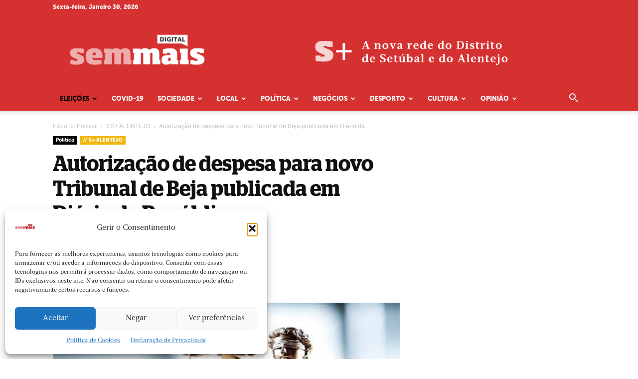

--- FILE ---
content_type: text/html; charset=UTF-8
request_url: https://semmais.pt/2021/04/15/autorizacao-de-despesa-para-novo-tribunal-de-beja-publicada-em-diario-da-republica/
body_size: 38715
content:
<!doctype html >
<!--[if IE 8]><html class="ie8" lang="en"> <![endif]-->
<!--[if IE 9]><html class="ie9" lang="en"> <![endif]-->
<!--[if gt IE 8]><!--><html lang="pt-PT"> <!--<![endif]--><head><title>Autorização de despesa para novo Tribunal de Beja publicada em Diário da República | S+</title><meta charset="UTF-8" /><meta name="viewport" content="width=device-width, initial-scale=1.0"><link rel="pingback" href="https://semmais.pt/xmlrpc.php" /><title>Autorização de despesa para novo Tribunal de Beja publicada em Diário da República &#8211; S+</title><meta name='robots' content='max-image-preview:large, max-snippet:-1, max-video-preview:-1' />
 <script type="text/javascript" id="google_gtagjs-js-consent-mode-data-layer">/*  */
window.dataLayer = window.dataLayer || [];function gtag(){dataLayer.push(arguments);}
gtag('consent', 'default', {"ad_personalization":"denied","ad_storage":"denied","ad_user_data":"denied","analytics_storage":"denied","functionality_storage":"denied","security_storage":"denied","personalization_storage":"denied","region":["AT","BE","BG","CH","CY","CZ","DE","DK","EE","ES","FI","FR","GB","GR","HR","HU","IE","IS","IT","LI","LT","LU","LV","MT","NL","NO","PL","PT","RO","SE","SI","SK"],"wait_for_update":500});
window._googlesitekitConsentCategoryMap = {"statistics":["analytics_storage"],"marketing":["ad_storage","ad_user_data","ad_personalization"],"functional":["functionality_storage","security_storage"],"preferences":["personalization_storage"]};
window._googlesitekitConsents = {"ad_personalization":"denied","ad_storage":"denied","ad_user_data":"denied","analytics_storage":"denied","functionality_storage":"denied","security_storage":"denied","personalization_storage":"denied","region":["AT","BE","BG","CH","CY","CZ","DE","DK","EE","ES","FI","FR","GB","GR","HR","HU","IE","IS","IT","LI","LT","LU","LV","MT","NL","NO","PL","PT","RO","SE","SI","SK"],"wait_for_update":500};
/*  */</script> <link rel="canonical" href="https://semmais.pt/2021/04/15/autorizacao-de-despesa-para-novo-tribunal-de-beja-publicada-em-diario-da-republica/"><meta name="description" content="A autorização de despesa pelo Governo relativa à empreitada de construção do novo Palácio da Justiça de Beja, que pode chegar até ao valor máximo de 5.760.000 e"><meta property="og:title" content="Autorização de despesa para novo Tribunal de Beja publicada em Diário da República &#8211; S+"><meta property="og:type" content="article"><meta property="og:image" content="https://semmais.pt/wp-content/uploads/2021/04/estatua_tribunal85.jpg"><meta property="og:image:width" content="754"><meta property="og:image:height" content="424"><meta property="og:description" content="A autorização de despesa pelo Governo relativa à empreitada de construção do novo Palácio da Justiça de Beja, que pode chegar até ao valor máximo de 5.760.000 e"><meta property="og:url" content="https://semmais.pt/2021/04/15/autorizacao-de-despesa-para-novo-tribunal-de-beja-publicada-em-diario-da-republica/"><meta property="og:locale" content="pt_PT"><meta property="og:site_name" content="S+"><meta property="article:published_time" content="2021-04-15T09:50:59+01:00"><meta property="article:modified_time" content="2021-04-16T13:44:15+01:00"><meta property="og:updated_time" content="2021-04-16T13:44:15+01:00"><meta property="article:section" content="Política // S+ ALENTEJO"><meta property="article:tag" content="política alentejo"><meta property="fb:app_id" content="495080373998613"><meta name="twitter:card" content="summary_large_image"><meta name="twitter:image" content="https://semmais.pt/wp-content/uploads/2021/04/estatua_tribunal85.jpg"><meta name="twitter:site" content="@SemmaisD"><link rel='dns-prefetch' href='//www.googletagmanager.com' /><link rel="alternate" type="application/rss+xml" title="S+ &raquo; Feed" href="https://semmais.pt/feed/" /><link rel="alternate" type="application/rss+xml" title="S+ &raquo; Feed de comentários" href="https://semmais.pt/comments/feed/" /><link rel="alternate" title="oEmbed (JSON)" type="application/json+oembed" href="https://semmais.pt/wp-json/oembed/1.0/embed?url=https%3A%2F%2Fsemmais.pt%2F2021%2F04%2F15%2Fautorizacao-de-despesa-para-novo-tribunal-de-beja-publicada-em-diario-da-republica%2F" /><link rel="alternate" title="oEmbed (XML)" type="text/xml+oembed" href="https://semmais.pt/wp-json/oembed/1.0/embed?url=https%3A%2F%2Fsemmais.pt%2F2021%2F04%2F15%2Fautorizacao-de-despesa-para-novo-tribunal-de-beja-publicada-em-diario-da-republica%2F&#038;format=xml" /><style id='wp-img-auto-sizes-contain-inline-css' type='text/css'>img:is([sizes=auto i],[sizes^="auto," i]){contain-intrinsic-size:3000px 1500px}</style><style id="litespeed-ccss">:root{--wp-block-synced-color:#7a00df;--wp-block-synced-color--rgb:122,0,223;--wp-bound-block-color:var(--wp-block-synced-color);--wp-editor-canvas-background:#ddd;--wp-admin-theme-color:#007cba;--wp-admin-theme-color--rgb:0,124,186;--wp-admin-theme-color-darker-10:#006ba1;--wp-admin-theme-color-darker-10--rgb:0,107,160.5;--wp-admin-theme-color-darker-20:#005a87;--wp-admin-theme-color-darker-20--rgb:0,90,135;--wp-admin-border-width-focus:2px}:root{--wp--preset--font-size--normal:16px;--wp--preset--font-size--huge:42px}.screen-reader-text{border:0;clip-path:inset(50%);height:1px;margin:-1px;overflow:hidden;padding:0;position:absolute;width:1px;word-wrap:normal!important}:root{--wp--preset--aspect-ratio--square:1;--wp--preset--aspect-ratio--4-3:4/3;--wp--preset--aspect-ratio--3-4:3/4;--wp--preset--aspect-ratio--3-2:3/2;--wp--preset--aspect-ratio--2-3:2/3;--wp--preset--aspect-ratio--16-9:16/9;--wp--preset--aspect-ratio--9-16:9/16;--wp--preset--color--black:#000000;--wp--preset--color--cyan-bluish-gray:#abb8c3;--wp--preset--color--white:#ffffff;--wp--preset--color--pale-pink:#f78da7;--wp--preset--color--vivid-red:#cf2e2e;--wp--preset--color--luminous-vivid-orange:#ff6900;--wp--preset--color--luminous-vivid-amber:#fcb900;--wp--preset--color--light-green-cyan:#7bdcb5;--wp--preset--color--vivid-green-cyan:#00d084;--wp--preset--color--pale-cyan-blue:#8ed1fc;--wp--preset--color--vivid-cyan-blue:#0693e3;--wp--preset--color--vivid-purple:#9b51e0;--wp--preset--gradient--vivid-cyan-blue-to-vivid-purple:linear-gradient(135deg,rgb(6,147,227) 0%,rgb(155,81,224) 100%);--wp--preset--gradient--light-green-cyan-to-vivid-green-cyan:linear-gradient(135deg,rgb(122,220,180) 0%,rgb(0,208,130) 100%);--wp--preset--gradient--luminous-vivid-amber-to-luminous-vivid-orange:linear-gradient(135deg,rgb(252,185,0) 0%,rgb(255,105,0) 100%);--wp--preset--gradient--luminous-vivid-orange-to-vivid-red:linear-gradient(135deg,rgb(255,105,0) 0%,rgb(207,46,46) 100%);--wp--preset--gradient--very-light-gray-to-cyan-bluish-gray:linear-gradient(135deg,rgb(238,238,238) 0%,rgb(169,184,195) 100%);--wp--preset--gradient--cool-to-warm-spectrum:linear-gradient(135deg,rgb(74,234,220) 0%,rgb(151,120,209) 20%,rgb(207,42,186) 40%,rgb(238,44,130) 60%,rgb(251,105,98) 80%,rgb(254,248,76) 100%);--wp--preset--gradient--blush-light-purple:linear-gradient(135deg,rgb(255,206,236) 0%,rgb(152,150,240) 100%);--wp--preset--gradient--blush-bordeaux:linear-gradient(135deg,rgb(254,205,165) 0%,rgb(254,45,45) 50%,rgb(107,0,62) 100%);--wp--preset--gradient--luminous-dusk:linear-gradient(135deg,rgb(255,203,112) 0%,rgb(199,81,192) 50%,rgb(65,88,208) 100%);--wp--preset--gradient--pale-ocean:linear-gradient(135deg,rgb(255,245,203) 0%,rgb(182,227,212) 50%,rgb(51,167,181) 100%);--wp--preset--gradient--electric-grass:linear-gradient(135deg,rgb(202,248,128) 0%,rgb(113,206,126) 100%);--wp--preset--gradient--midnight:linear-gradient(135deg,rgb(2,3,129) 0%,rgb(40,116,252) 100%);--wp--preset--font-size--small:11px;--wp--preset--font-size--medium:20px;--wp--preset--font-size--large:32px;--wp--preset--font-size--x-large:42px;--wp--preset--font-size--regular:15px;--wp--preset--font-size--larger:50px;--wp--preset--spacing--20:0.44rem;--wp--preset--spacing--30:0.67rem;--wp--preset--spacing--40:1rem;--wp--preset--spacing--50:1.5rem;--wp--preset--spacing--60:2.25rem;--wp--preset--spacing--70:3.38rem;--wp--preset--spacing--80:5.06rem;--wp--preset--shadow--natural:6px 6px 9px rgba(0, 0, 0, 0.2);--wp--preset--shadow--deep:12px 12px 50px rgba(0, 0, 0, 0.4);--wp--preset--shadow--sharp:6px 6px 0px rgba(0, 0, 0, 0.2);--wp--preset--shadow--outlined:6px 6px 0px -3px rgb(255, 255, 255), 6px 6px rgb(0, 0, 0);--wp--preset--shadow--crisp:6px 6px 0px rgb(0, 0, 0)}:root{--td_theme_color:#4db2ec;--td_grid_border_color:#ededed;--td_black:#222;--td_text_color:#111;--td_default_google_font_1:'Open Sans', 'Open Sans Regular', sans-serif;--td_default_google_font_2:'Roboto', sans-serif}html{font-family:sans-serif;-ms-text-size-adjust:100%;-webkit-text-size-adjust:100%}body{margin:0}article,details,header,summary{display:block}a{background-color:#fff0}img{border:0}svg:not(:root){overflow:hidden}button,input{color:inherit;font:inherit;margin:0}button{overflow:visible}button{text-transform:none}button,html input[type="button"],input[type="submit"]{-webkit-appearance:button}button::-moz-focus-inner,input::-moz-focus-inner{border:0;padding:0}input{line-height:normal}input[type="checkbox"]{box-sizing:border-box;padding:0}*{-webkit-box-sizing:border-box;-moz-box-sizing:border-box;box-sizing:border-box}*:before,*:after{-webkit-box-sizing:border-box;-moz-box-sizing:border-box;box-sizing:border-box}img{max-width:100%;height:auto}.td-main-content-wrap{background-color:#fff}.td-page-meta{display:none}.td-container{width:1068px;margin-right:auto;margin-left:auto}.td-container:before,.td-container:after{display:table;content:"";line-height:0}.td-container:after{clear:both}.td-pb-row{*zoom:1;margin-right:-24px;margin-left:-24px;position:relative}.td-pb-row:before,.td-pb-row:after{display:table;content:""}.td-pb-row:after{clear:both}.td-pb-row [class*="td-pb-span"]{display:block;min-height:1px;float:left;padding-right:24px;padding-left:24px;position:relative}@media (min-width:1019px) and (max-width:1140px){.td-pb-row [class*="td-pb-span"]{padding-right:20px;padding-left:20px}}@media (min-width:768px) and (max-width:1018px){.td-pb-row [class*="td-pb-span"]{padding-right:14px;padding-left:14px}}@media (max-width:767px){.td-pb-row [class*="td-pb-span"]{padding-right:0;padding-left:0;float:none;width:100%}}.td-ss-main-sidebar{-webkit-backface-visibility:hidden;-webkit-perspective:1000}.td-pb-span4{width:33.33333333%}.td-pb-span8{width:66.66666667%}@media (min-width:1019px) and (max-width:1140px){.td-container{width:980px}.td-pb-row{margin-right:-20px;margin-left:-20px}}@media (min-width:768px) and (max-width:1018px){.td-container{width:740px}.td-pb-row{margin-right:-14px;margin-left:-14px}}@media (max-width:767px){.td-container{width:100%;padding-left:20px;padding-right:20px}.td-pb-row{width:100%;margin-left:0;margin-right:0}}.td-header-wrap{position:relative;z-index:2000}.td-header-row{*zoom:1;font-family:var(--td_default_google_font_1,'Open Sans','Open Sans Regular',sans-serif)}.td-header-row:before,.td-header-row:after{display:table;content:""}.td-header-row:after{clear:both}.td-header-row [class*="td-header-sp"]{display:block;min-height:1px;float:left;padding-right:24px;padding-left:24px}@media (min-width:1019px) and (max-width:1140px){.td-header-row [class*="td-header-sp"]{padding-right:20px;padding-left:20px}}@media (min-width:768px) and (max-width:1018px){.td-header-row [class*="td-header-sp"]{padding-right:14px;padding-left:14px}}@media (max-width:767px){.td-header-row [class*="td-header-sp"]{padding-right:0;padding-left:0;float:none;width:100%}}.td-header-gradient:before{content:"";background:#fff0 url([data-uri]);width:100%;height:12px;position:absolute;left:0;bottom:-12px;z-index:1}@media (max-width:767px){#td-header-search-button{display:none}}#td-header-search-button-mob{display:none}@media (max-width:767px){#td-header-search-button-mob{display:block}}@media (min-width:768px){.td-drop-down-search .td-search-form{margin:20px}}.td-header-wrap .td-drop-down-search{position:absolute;top:100%;right:0;visibility:hidden;opacity:0;transform:translate3d(0,20px,0);-webkit-transform:translate3d(0,20px,0);background-color:#fff;-webkit-box-shadow:0 2px 6px rgb(0 0 0/.2);box-shadow:0 2px 6px rgb(0 0 0/.2);border-top:0;width:342px}.td-header-wrap .td-drop-down-search .btn{position:absolute;height:32px;min-width:67px;line-height:17px;padding:7px 15px 8px;text-shadow:none;vertical-align:top;right:20px;margin:0!important}.td-header-wrap .td-drop-down-search:before{position:absolute;top:-9px;right:19px;display:block;content:"";width:0;height:0;border-style:solid;border-width:0 5.5px 6px 5.5px;border-color:#fff0 #fff0 var(--td_theme_color,#4db2ec) #fff0}.td-header-wrap .td-drop-down-search:after{position:absolute;top:-3px;display:block;content:"";right:0;left:0;margin:0 auto;width:100%;height:3px;background-color:var(--td_theme_color,#4db2ec)}.td-header-wrap #td-header-search{width:235px;height:32px;margin:0;border-right:0;line-height:17px;border-color:#eaeaea!important}@media (max-width:767px){.td-header-wrap #td-header-search{width:91%;font-size:16px}}.td-banner-wrap-full{position:relative}.td-header-menu-wrap-full{z-index:9998;position:relative}@media (max-width:767px){.td-header-wrap .td-header-menu-wrap-full,.td-header-wrap .td-header-menu-wrap,.td-header-wrap .td-header-main-menu{background-color:var(--td_mobile_menu_color,#222222)!important;height:54px!important}.header-search-wrap .td-icon-search{color:var(--td_mobile_icons_color,#ffffff)!important}}.td-header-wrap .td-header-menu-wrap-full{background-color:#fff}.td-header-style-1 .td-header-sp-logo{text-align:center}.td-header-style-1 .header-search-wrap .td-icon-search{color:#000}@media (max-width:767px){.td-header-style-1 .header-search-wrap .td-icon-search{color:#fff}}.td-header-style-1 .td-header-menu-wrap-full{position:relative}.td-header-main-menu{position:relative;z-index:999;padding-right:48px}@media (max-width:767px){.td-header-main-menu{padding-right:64px;padding-left:2px}}.sf-menu,.sf-menu ul,.sf-menu li{margin:0;list-style:none}@media (max-width:767px){.sf-menu{display:none}}.sf-menu ul{position:absolute;top:-999em;width:10em}.sf-menu>li.td-normal-menu>ul.sub-menu{left:-15px}@media (min-width:768px) and (max-width:1018px){.sf-menu>li.td-normal-menu>ul.sub-menu{left:-5px}}.sf-menu ul li{width:100%}.sf-menu li{float:left;position:relative}.sf-menu .td-menu-item>a{display:block;position:relative}.sf-menu>li>a{padding:0 14px;line-height:48px;font-size:14px;color:#000;font-weight:700;text-transform:uppercase;-webkit-backface-visibility:hidden}@media (min-width:768px) and (max-width:1018px){.sf-menu>li>a{padding:0 9px;font-size:11px}}.sf-menu>li>a:after{background-color:#fff0;content:"";width:0;height:3px;position:absolute;bottom:0;left:0;right:0;margin:0 auto;-webkit-transform:translate3d(0,0,0);transform:translate3d(0,0,0)}#td-header-menu{display:inline-block;vertical-align:top}.td-normal-menu ul{box-shadow:1px 1px 4px rgb(0 0 0/.15)}.sf-menu .td-normal-menu ul{padding:15px 0}@media (min-width:768px) and (max-width:1018px){.sf-menu .td-normal-menu ul{padding:8px 0}}.sf-menu ul{background-color:#fff}.sf-menu ul .td-menu-item>a{padding:7px 30px;font-size:12px;line-height:20px;color:#111}@media (min-width:768px) and (max-width:1018px){.sf-menu ul .td-menu-item>a{padding:5px 16px 6px;font-size:11px}}.sf-menu .sub-menu{-webkit-backface-visibility:hidden}.header-search-wrap{position:absolute;top:0;right:0;z-index:999}.header-search-wrap .td-icon-search{display:inline-block;font-size:19px;width:48px;line-height:48px;text-align:center}@media (min-width:768px) and (max-width:1018px){.header-search-wrap .td-icon-search{font-size:15px}}@media (max-width:767px){.header-search-wrap .td-icon-search{height:54px;width:54px;line-height:54px;font-size:22px;margin-right:2px}}#td-outer-wrap{overflow:hidden}@media (max-width:767px){#td-outer-wrap{margin:auto;width:100%;-webkit-transform-origin:50% 200px 0;transform-origin:50% 200px 0}}#td-top-mobile-toggle{display:none}@media (max-width:767px){#td-top-mobile-toggle{display:inline-block;position:relative}}#td-top-mobile-toggle a{display:inline-block}#td-top-mobile-toggle i{font-size:27px;width:64px;line-height:54px;height:54px;display:inline-block;padding-top:1px;color:var(--td_mobile_icons_color,#ffffff)}.td-menu-background{background-repeat:var(--td_mobile_background_repeat,no-repeat);background-size:var(--td_mobile_background_size,cover);background-position:var(--td_mobile_background_size,center top);position:fixed;top:0;display:block;width:100%;height:113%;z-index:9999;visibility:hidden;transform:translate3d(-100%,0,0);-webkit-transform:translate3d(-100%,0,0)}.td-menu-background:before{content:"";width:100%;height:100%;position:absolute;top:0;left:0;opacity:.98;background:#313b45;background:-webkit-gradient(left top,left bottom,color-stop(0%,var(--td_mobile_gradient_one_mob,#313b45)),color-stop(100%,var(--td_mobile_gradient_two_mob,#3393b8)));background:linear-gradient(to bottom,var(--td_mobile_gradient_one_mob,#313b45) 0%,var(--td_mobile_gradient_two_mob,#3393b8) 100%)}#td-mobile-nav{padding:0;position:fixed;width:100%;height:calc(100% + 1px);top:0;z-index:9999;visibility:hidden;transform:translate3d(-99%,0,0);-webkit-transform:translate3d(-99%,0,0);left:-1%;font-family:-apple-system,".SFNSText-Regular","San Francisco","Roboto","Segoe UI","Helvetica Neue","Lucida Grande",sans-serif}#td-mobile-nav{height:1px;overflow:hidden}#td-mobile-nav .td-menu-socials{padding:0 65px 0 20px;overflow:hidden;height:60px}#td-mobile-nav .td-social-icon-wrap{margin:20px 5px 0 0;display:inline-block}#td-mobile-nav .td-social-icon-wrap i{border:none;background-color:#fff0;font-size:14px;width:40px;height:40px;line-height:38px;color:var(--td_mobile_text_color,#ffffff);vertical-align:middle}#td-mobile-nav .td-social-icon-wrap .td-icon-instagram{font-size:16px}.td-mobile-close{position:absolute;right:1px;top:0;z-index:1000}.td-mobile-close .td-icon-close-mobile{height:70px;width:70px;line-height:70px;font-size:21px;color:var(--td_mobile_text_color,#ffffff);top:4px;position:relative}.td-mobile-content{padding:20px 20px 0}.td-mobile-container{padding-bottom:20px;position:relative}.td-mobile-content ul{list-style:none;margin:0;padding:0}.td-mobile-content li{float:none;margin-left:0;-webkit-touch-callout:none}.td-mobile-content li a{display:block;line-height:21px;font-size:21px;color:var(--td_mobile_text_color,#ffffff);margin-left:0;padding:12px 30px 12px 12px;font-weight:700}.td-mobile-content .td-icon-menu-right{display:none;position:absolute;top:10px;right:-4px;z-index:1000;font-size:14px;padding:6px 12px;float:right;color:var(--td_mobile_text_color,#ffffff);-webkit-transform-origin:50% 48%0;transform-origin:50% 48%0;transform:rotate(-90deg);-webkit-transform:rotate(-90deg)}.td-mobile-content .td-icon-menu-right:before{content:""}.td-mobile-content .sub-menu{max-height:0;overflow:hidden;opacity:0}.td-mobile-content .sub-menu a{padding:9px 26px 9px 36px!important;line-height:19px;font-size:16px;font-weight:400}.td-mobile-content .menu-item-has-children a{width:100%;z-index:1}.td-mobile-container{opacity:1}.td-search-wrap-mob{padding:0;position:absolute;width:100%;height:auto;top:0;text-align:center;z-index:9999;visibility:hidden;color:var(--td_mobile_text_color,#ffffff);font-family:-apple-system,".SFNSText-Regular","San Francisco","Roboto","Segoe UI","Helvetica Neue","Lucida Grande",sans-serif}.td-search-wrap-mob .td-drop-down-search{opacity:0;visibility:hidden;-webkit-backface-visibility:hidden;position:relative}.td-search-wrap-mob #td-header-search-mob{color:var(--td_mobile_text_color,#ffffff);font-weight:700;font-size:26px;height:40px;line-height:36px;border:0;background:#fff0;outline:0;margin:8px 0;padding:0;text-align:center}.td-search-wrap-mob .td-search-input{margin:0 5%;position:relative}.td-search-wrap-mob .td-search-input span{opacity:.8;font-size:12px}.td-search-wrap-mob .td-search-input:before,.td-search-wrap-mob .td-search-input:after{content:"";position:absolute;display:block;width:100%;height:1px;background-color:var(--td_mobile_text_color,#ffffff);bottom:0;left:0;opacity:.2}.td-search-wrap-mob .td-search-input:after{opacity:.8;transform:scaleX(0);-webkit-transform:scaleX(0)}.td-search-wrap-mob .td-search-form{margin-bottom:30px}.td-search-background{background-repeat:no-repeat;background-size:cover;background-position:center top;position:fixed;top:0;display:block;width:100%;height:113%;z-index:9999;transform:translate3d(100%,0,0);-webkit-transform:translate3d(100%,0,0);visibility:hidden}.td-search-background:before{content:"";width:100%;height:100%;position:absolute;top:0;left:0;opacity:.98;background:#313b45;background:-webkit-gradient(left top,left bottom,color-stop(0%,var(--td_mobile_gradient_one_mob,#313b45)),color-stop(100%,var(--td_mobile_gradient_two_mob,#3393b8)));background:linear-gradient(to bottom,var(--td_mobile_gradient_one_mob,#313b45) 0%,var(--td_mobile_gradient_two_mob,#3393b8) 100%)}.td-search-close{text-align:right;z-index:1000}.td-search-close .td-icon-close-mobile{height:70px;width:70px;line-height:70px;font-size:21px;color:var(--td_mobile_text_color,#ffffff);position:relative;top:4px;right:0}.td-login-inputs{position:relative}body{font-family:Verdana,BlinkMacSystemFont,-apple-system,"Segoe UI",Roboto,Oxygen,Ubuntu,Cantarell,"Open Sans","Helvetica Neue",sans-serif;font-size:14px;line-height:21px}a{color:var(--td_theme_color,#4db2ec);text-decoration:none}ul{padding:0}ul li{line-height:24px;margin-left:21px}h1{font-family:var(--td_default_google_font_2,'Roboto',sans-serif);color:var(--td_text_color,#111111);font-weight:400;margin:6px 0}h1{font-size:32px;line-height:40px;margin-top:33px;margin-bottom:23px}input[type=submit]{font-family:var(--td_default_google_font_2,'Roboto',sans-serif);font-size:13px;background-color:var(--td_black,#222222);border-radius:0;color:#fff;border:none;padding:8px 15px;font-weight:500}input[type=text]{font-size:12px;line-height:21px;color:#444;border:1px solid #e1e1e1;width:100%;max-width:100%;height:34px;padding:3px 9px}@media (max-width:767px){input[type=text]{font-size:16px}}input[type=password]{width:100%;position:relative;top:0;display:inline-table;vertical-align:middle;font-size:12px;line-height:21px;color:#444;border:1px solid #ccc;max-width:100%;height:34px;padding:3px 9px;margin-bottom:10px}@media (max-width:767px){input[type=password]{font-size:16px}}.tagdiv-type{font-size:15px;line-height:1.74;color:#222}.tagdiv-type img{margin-bottom:21px}.screen-reader-text{clip:rect(1px,1px,1px,1px);height:1px;overflow:hidden;position:absolute!important;width:1px}.entry-title{word-wrap:break-word}.td-module-meta-info{font-family:var(--td_default_google_font_1,'Open Sans','Open Sans Regular',sans-serif);font-size:11px;margin-bottom:7px;line-height:1;min-height:17px}.td-post-author-name{font-weight:700;display:inline-block;position:relative;top:2px}.td-post-author-name a{color:#000}.td-post-author-name div{display:inline;margin-right:2px}.td-post-date{color:#767676;display:inline-block;position:relative;top:2px}.td-main-content-wrap{padding-bottom:40px}@media (max-width:767px){.td-main-content-wrap{padding-bottom:26px}}.td-ss-main-sidebar{perspective:unset!important}.td-crumb-container{min-height:35px;margin-bottom:9px;padding-top:21px}@media (min-width:768px) and (max-width:1018px){.td-crumb-container{padding-top:16px}}@media (max-width:767px){.td-crumb-container{padding-top:11px}}@media (max-width:767px){.single-post .td-bred-no-url-last{display:none}}.entry-crumbs{font-family:var(--td_default_google_font_1,'Open Sans','Open Sans Regular',sans-serif);font-size:12px;color:#c3c3c3;line-height:18px;padding-top:1px;padding-bottom:2px}.entry-crumbs a{color:#c3c3c3}.entry-crumbs .td-bread-sep{font-size:8px;margin:0 5px}.td-category{list-style:none;font-family:var(--td_default_google_font_1,'Open Sans','Open Sans Regular',sans-serif);font-size:10px;margin-top:0;margin-bottom:10px;line-height:1}.td-category li{display:inline-block;margin:0 5px 5px 0;line-height:1}.td-category a{color:#fff;background-color:var(--td_black,#222222);padding:3px 6px 4px 6px;white-space:nowrap;display:inline-block}@media (max-width:767px){.single .td-category{margin-bottom:0}}.post{background-color:var(--td_container_transparent,#ffffff)}.post header .entry-title{margin-top:0;margin-bottom:7px;word-wrap:break-word;font-size:41px;line-height:50px}@media (max-width:1018px){.post header .entry-title{font-size:32px;line-height:36px}}@media (max-width:767px){.post header .entry-title{margin-top:3px;margin-bottom:9px}}header .td-module-meta-info{margin-bottom:16px}header .td-post-author-name{font-weight:400;color:#444;float:left}header .td-post-author-name a{font-weight:700;margin-right:3px}header .td-post-date{margin-left:4px;color:#767676;float:left}.td-next-prev-separator{display:none}.td-author-name{font-family:var(--td_default_google_font_1,'Open Sans','Open Sans Regular',sans-serif);font-size:15px;line-height:21px;font-weight:700;margin:7px 0 8px 0}.td-author-name a{color:#222}.td-post-featured-image{position:relative}.td-post-featured-image img{display:block;margin-bottom:26px;width:100%}.td-post-content{margin-top:21px;padding-bottom:16px}@media (max-width:767px){.td-post-content{margin-top:16px}}.td-post-content img{display:block}@media (max-width:1018px){.td-post-template-default .td-post-header header .entry-title{font-size:32px;line-height:36px}}.td-post-template-default .td-post-featured-image img{width:auto}[class^="td-icon-"]:before,[class*=" td-icon-"]:before{font-family:"newspaper";speak:none;font-style:normal;font-weight:400;font-variant:normal;text-transform:none;line-height:1;text-align:center;-webkit-font-smoothing:antialiased;-moz-osx-font-smoothing:grayscale}[class*="td-icon-"]{line-height:1;text-align:center;display:inline-block}.td-icon-right:before{content:""}.td-icon-menu-up:before{content:""}.td-icon-search:before{content:""}.td-icon-menu-right:before{content:""}.td-icon-facebook:before{content:""}.td-icon-instagram:before{content:""}.td-icon-share:before{content:""}.td-icon-twitter:before{content:""}.td-icon-youtube:before{content:""}.td-icon-mobile:before{content:""}.td-icon-whatsapp:before{content:""}.td-icon-close-mobile:before{content:""}.td-icon-modal-back:before{content:""}.td-icon-plus:before{content:""}.mfp-hide{display:none!important}button::-moz-focus-inner{padding:0;border:0}.white-popup-block{position:relative;margin:0 auto;max-width:500px;min-height:500px;font-family:var(--td_default_google_font_1,'Open Sans','Open Sans Regular',sans-serif);text-align:center;color:#fff;vertical-align:top;-webkit-box-shadow:0 0 20px 0 rgb(0 0 0/.2);box-shadow:0 0 20px 0 rgb(0 0 0/.2);padding:0 0 24px;overflow:hidden}.white-popup-block:after{content:"";width:100%;height:100%;position:absolute;top:0;left:0;display:block;background:var(--td_login_gradient_one,rgb(0 69 130 / .8));background:-webkit-gradient(left bottom,right top,color-stop(0%,var(--td_login_gradient_one,rgb(0 69 130 / .8))),color-stop(100%,var(--td_login_gradient_two,rgb(38 134 146 / .8))));background:linear-gradient(45deg,var(--td_login_gradient_one,rgb(0 69 130 / .8)) 0%,var(--td_login_gradient_two,rgb(38 134 146 / .8)) 100%);z-index:-2}.white-popup-block:before{content:"";width:100%;height:100%;position:absolute;top:0;left:0;display:block;background-repeat:var(--td_login_background_repeat,no-repeat);background-size:var(--td_login_background_size,cover);background-position:var(--td_login_background_position,top);opacity:var(--td_login_background_opacity,1);z-index:-3}#login_pass{display:none!important}.td-a-rec img{display:block}.td-header-rec-wrap{position:relative;min-height:90px}@media (min-width:768px) and (max-width:1018px){.td-header-rec-wrap{min-height:60px}}@media (max-width:767px){.td-header-rec-wrap{margin-left:auto;margin-right:auto;display:table;min-height:0!important}}.td-header-sp-recs{padding:0!important;width:728px;position:relative;min-height:0!important}@media (min-width:768px) and (max-width:1018px){.td-header-sp-recs{width:470px}}@media (max-width:767px){.td-header-sp-recs{width:100%}}.td-header-sp-recs img{position:absolute;margin:auto;top:0;bottom:0;left:0;right:0}@media (max-width:767px){.td-header-sp-recs img{position:relative;display:table;margin:10px auto;width:100%}}.td-all-devices{display:table;margin-left:auto;margin-right:auto}.td-all-devices img{display:block}.td-container-wrap{background-color:var(--td_container_transparent,#ffffff);margin-left:auto;margin-right:auto}.td-scroll-up{position:fixed;bottom:4px;right:5px;z-index:9999}.td-scroll-up[data-style="style1"]{display:none;width:40px;height:40px;background-color:var(--td_theme_color,#4db2ec);transform:translate3d(0,70px,0)}.td-scroll-up[data-style="style1"] .td-icon-menu-up{position:relative;color:#fff;font-size:20px;display:block;text-align:center;width:40px;top:7px}.wpb_button{display:inline-block;font-family:var(--td_default_google_font_1,'Open Sans','Open Sans Regular',sans-serif);font-weight:600;line-height:24px;text-shadow:none;border:none;border-radius:0;margin-bottom:21px}body.td-animation-stack-type0 .post img:not(.woocommerce-product-gallery img):not(.rs-pzimg){opacity:0}html{font-family:sans-serif;-ms-text-size-adjust:100%;-webkit-text-size-adjust:100%}body{margin:0}article,details,header,summary{display:block}a{background-color:#fff0}h1{font-size:2em;margin:.67em 0}img{border:0}svg:not(:root){overflow:hidden}button,input{color:inherit;font:inherit;margin:0}button{overflow:visible}button{text-transform:none}button,html input[type="button"],input[type="submit"]{-webkit-appearance:button}button::-moz-focus-inner,input::-moz-focus-inner{border:0;padding:0}input{line-height:normal}input[type="checkbox"]{box-sizing:border-box;padding:0}.td-header-sp-logo img{margin:auto;position:absolute;top:0;bottom:0;left:0;right:0}.td-main-menu-logo{display:none;float:left;margin-right:10px;height:48px}@media (max-width:767px){.td-main-menu-logo{display:block;margin-right:0;height:0}}.td-main-menu-logo a{line-height:48px}.td-main-menu-logo img{padding:3px 0;position:relative;vertical-align:middle;max-height:48px;width:auto}@media (max-width:767px){.td-main-menu-logo img{margin:auto;bottom:0;top:0;left:0;right:0;position:absolute;padding:0}}@media (max-width:1140px){.td-main-menu-logo img{max-width:180px}}.td-visual-hidden{border:0;width:1px;height:1px;margin:-1px;overflow:hidden;padding:0;position:absolute}.td-logo-in-header .td-sticky-header.td-mobile-logo{display:none}@media (max-width:767px){.td-logo-in-header .td-sticky-header.td-mobile-logo{display:inherit}}.td-logo-in-header .td-sticky-header.td-header-logo{display:block}@media (max-width:767px){.td-logo-in-header .td-sticky-header.td-header-logo{display:none}}.td-header-top-menu-full{position:relative;z-index:9999}@media (max-width:767px){.td-header-top-menu-full{display:none}}.td-header-style-1 .td-header-top-menu-full{background-color:#222}.td-header-style-1 .td-header-sp-logo{width:284px;position:relative;height:90px;margin:28px 28px 9px 28px}@media (min-width:1019px) and (max-width:1140px){.td-header-style-1 .td-header-sp-logo{width:224px;margin-left:0}}@media (min-width:768px) and (max-width:1018px){.td-header-style-1 .td-header-sp-logo{width:214px;margin:14px 28px 0 28px;max-height:60px}}@media (max-width:767px){.td-header-style-1 .td-header-sp-logo{display:none}}.td-header-style-1 .td-header-sp-logo img{width:auto;max-height:90px}@media (min-width:768px) and (max-width:1018px){.td-header-style-1 .td-header-sp-logo img{max-height:60px}}.td-header-style-1 .td-header-sp-recs{margin:28px 0 9px 0}@media (min-width:768px) and (max-width:1018px){.td-header-style-1 .td-header-sp-recs{margin:14px 0 0 0}}@media (max-width:767px){.td-header-style-1 .td-header-sp-recs{margin:0}}@media (min-width:768px){.td-header-style-1 .td-header-sp-recs .td-a-rec-id-header>div{margin:auto}}.td-header-style-1 .header-search-wrap .td-icon-search{color:#000}@media (max-width:767px){.td-header-style-1 .header-search-wrap .td-icon-search{color:#fff}}.td-header-top-menu{color:#fff;font-size:11px}.td-header-top-menu a{color:#fff}@media (min-width:1019px) and (max-width:1140px){.td-header-top-menu{overflow:visible}}.td-header-sp-top-menu{line-height:28px;padding:0!important;z-index:1000;float:left}@media (max-width:767px){.td-header-sp-top-menu{display:none!important}}.td-header-sp-top-widget{position:relative;line-height:28px;text-align:right;padding-left:0!important;padding-right:0!important}.td-header-sp-top-widget .td-social-icon-wrap .td-icon-font{vertical-align:middle}@media (max-width:767px){.td-header-sp-top-widget{width:100%;text-align:center}}.td_data_time{display:inline-block;margin-right:32px}.td-social-icon-wrap>a{display:inline-block}.td-social-icon-wrap .td-icon-font{font-size:12px;width:30px;height:24px;line-height:24px}.td-social-icon-wrap .td-icon-instagram{font-size:15px}@media (max-width:767px){.td-social-icon-wrap{margin:0 3px}}.top-bar-style-1 .td-header-sp-top-widget{float:right}.td-pulldown-filter-list{display:none}.cmplz-hidden{display:none!important}:root{--reel-news-white:#FFFFFF;--reel-news-black:#000000;--reel-news-accent:#312DA1;--reel-news-light-grey:#919191;--reel-news-black-transparent:rgba(0,0,0,0.85);--reel-news-red:#ff0000;--reel-news-dark-gray:#313131;--reel-news-transparent:rgba(255,255,255,0.55)}ul.sf-menu>.menu-item>a{font-family:Museo-Sans-900;font-size:13px}.sf-menu ul .menu-item a{font-family:Museo-Sans-900;font-size:12px}body{font-family:SERIF12BETA-REGULAR}.white-popup-block,.white-popup-block .wpb_button{font-family:Museo-Sans-900}:root{--td_excl_label:'EXCLUSIVO';--td_theme_color:#dd3333;--td_slider_text:rgba(221,51,51,0.7);--td_header_color:#dd3333;--td_mobile_gradient_one_mob:#000000;--td_mobile_gradient_two_mob:#000000;--td_mobile_text_active_color:#d63131;--td_page_content_color:#000000}.td-header-wrap .td-header-top-menu-full{background-color:#d63131}.td-header-wrap .td-header-top-menu-full .td-header-top-menu,.td-header-wrap .td-header-top-menu-full{border-bottom:none}.td-header-top-menu,.td-header-top-menu a,.td-header-wrap .td-header-top-menu-full .td-header-top-menu,.td-header-wrap .td-header-top-menu-full a{color:#fff}.td-header-wrap .td-header-sp-top-widget .td-icon-font{color:rgb(255 255 255/.01)}.td-header-wrap .td-header-menu-wrap-full{background-color:#d63131}@media (min-width:1019px){.td-header-style-1 .td-header-sp-recs,.td-header-style-1 .td-header-sp-logo{margin-bottom:28px}}@media (min-width:768px) and (max-width:1018px){.td-header-style-1 .td-header-sp-recs,.td-header-style-1 .td-header-sp-logo{margin-bottom:14px}}.td-header-wrap .td-header-menu-wrap .sf-menu>li>a,.td-header-wrap .header-search-wrap #td-header-search-button .td-icon-search{color:#fff}ul.sf-menu>.td-menu-item>a{font-family:Museo-Sans-900;font-size:13px}.sf-menu ul .td-menu-item a{font-family:Museo-Sans-900;font-size:12px}.td-banner-wrap-full{background-color:#d33}.td-theme-wrap .sf-menu .td-normal-menu .sub-menu{background-color:#d33}.td-post-date .entry-date{font-family:Museo-Sans-900}.td-header-sp-top-menu .td_data_time{font-family:Museo-Sans-900;font-size:12px}.post .td-post-header .entry-title{font-family:Stag-Semibold}.td-post-template-default .td-post-header .entry-title{font-family:Stag-Semibold}.td-post-content{font-family:SERIF12BETA-REGULAR;font-size:18px}.post .td-category a{font-family:Museo-Sans-900}.post header .td-post-author-name,.post header .td-post-author-name a{font-family:Museo-Sans-900}.post header .td-post-date .entry-date{font-family:Museo-Sans-500}ul.sf-menu>.menu-item>a{font-family:Museo-Sans-900;font-size:13px}.sf-menu ul .menu-item a{font-family:Museo-Sans-900;font-size:12px}body{font-family:SERIF12BETA-REGULAR}.white-popup-block,.white-popup-block .wpb_button{font-family:Museo-Sans-900}:root{--td_excl_label:'EXCLUSIVO';--td_theme_color:#dd3333;--td_slider_text:rgba(221,51,51,0.7);--td_header_color:#dd3333;--td_mobile_gradient_one_mob:#000000;--td_mobile_gradient_two_mob:#000000;--td_mobile_text_active_color:#d63131;--td_page_content_color:#000000}.td-header-wrap .td-header-top-menu-full{background-color:#d63131}.td-header-wrap .td-header-top-menu-full .td-header-top-menu,.td-header-wrap .td-header-top-menu-full{border-bottom:none}.td-header-top-menu,.td-header-top-menu a,.td-header-wrap .td-header-top-menu-full .td-header-top-menu,.td-header-wrap .td-header-top-menu-full a{color:#fff}.td-header-wrap .td-header-sp-top-widget .td-icon-font{color:rgb(255 255 255/.01)}.td-header-wrap .td-header-menu-wrap-full{background-color:#d63131}@media (min-width:1019px){.td-header-style-1 .td-header-sp-recs,.td-header-style-1 .td-header-sp-logo{margin-bottom:28px}}@media (min-width:768px) and (max-width:1018px){.td-header-style-1 .td-header-sp-recs,.td-header-style-1 .td-header-sp-logo{margin-bottom:14px}}.td-header-wrap .td-header-menu-wrap .sf-menu>li>a,.td-header-wrap .header-search-wrap #td-header-search-button .td-icon-search{color:#fff}ul.sf-menu>.td-menu-item>a{font-family:Museo-Sans-900;font-size:13px}.sf-menu ul .td-menu-item a{font-family:Museo-Sans-900;font-size:12px}.td-banner-wrap-full{background-color:#d33}.td-theme-wrap .sf-menu .td-normal-menu .sub-menu{background-color:#d33}.td-post-date .entry-date{font-family:Museo-Sans-900}.td-header-sp-top-menu .td_data_time{font-family:Museo-Sans-900;font-size:12px}.post .td-post-header .entry-title{font-family:Stag-Semibold}.td-post-template-default .td-post-header .entry-title{font-family:Stag-Semibold}.td-post-content{font-family:SERIF12BETA-REGULAR;font-size:18px}.post .td-category a{font-family:Museo-Sans-900}.post header .td-post-author-name,.post header .td-post-author-name a{font-family:Museo-Sans-900}.post header .td-post-date .entry-date{font-family:Museo-Sans-500}.tdi_1.td-a-rec{text-align:center}.td-post-sharing-classic{position:relative;height:20px}.td-post-sharing{margin-left:-3px;margin-right:-3px;font-family:var(--td_default_google_font_1,'Open Sans','Open Sans Regular',sans-serif);z-index:2;white-space:nowrap;opacity:0}.td-post-sharing-classic+.td-post-sharing{margin-top:15px}@media (max-width:767px){.td-post-sharing-classic+.td-post-sharing{margin-top:8px}}.td-post-sharing-top{margin-bottom:30px}@media (max-width:767px){.td-post-sharing-top{margin-bottom:20px}}.td-post-sharing-visible,.td-social-sharing-hidden{display:inline-block}.td-social-sharing-hidden ul{display:none}.td-social-network,.td-social-handler{position:relative;display:inline-block;margin:0 3px 7px;height:40px;min-width:40px;font-size:11px;text-align:center;vertical-align:middle}.td-ps-notext .td-social-network .td-social-but-icon,.td-ps-notext .td-social-handler .td-social-but-icon{border-top-right-radius:2px;border-bottom-right-radius:2px}.td-social-network{color:#000;overflow:hidden}.td-social-network .td-social-but-icon{border-top-left-radius:2px;border-bottom-left-radius:2px}.td-social-network .td-social-but-text{border-top-right-radius:2px;border-bottom-right-radius:2px}.td-social-handler{color:#444;border:1px solid #e9e9e9;border-radius:2px}.td-social-handler .td-social-but-text{font-weight:700}.td-social-handler .td-social-but-text:before{background-color:#000;opacity:.08}.td-social-share-text{margin-right:18px}.td-social-share-text:before,.td-social-share-text:after{content:"";position:absolute;top:50%;-webkit-transform:translateY(-50%);transform:translateY(-50%);left:100%;width:0;height:0;border-style:solid}.td-social-share-text:before{border-width:9px 0 9px 11px;border-color:#fff0 #fff0 #fff0 #e9e9e9}.td-social-share-text:after{border-width:8px 0 8px 10px;border-color:#fff0 #fff0 #fff0 #fff}.td-social-but-text,.td-social-but-icon{display:inline-block;position:relative}.td-social-but-icon{padding-left:13px;padding-right:13px;line-height:40px;z-index:1}.td-social-but-icon i{position:relative;top:-1px;vertical-align:middle}.td-social-but-text{margin-left:-6px;padding-left:12px;padding-right:17px;line-height:40px}.td-social-but-text:before{content:"";position:absolute;top:12px;left:0;width:1px;height:16px;background-color:#fff;opacity:.2;z-index:1}.td-social-handler i,.td-social-facebook i{font-size:14px}.td-social-handler .td-icon-share{top:-1px;left:-1px}.td-social-twitter .td-icon-twitter{font-size:14px}.td-social-whatsapp .td-icon-whatsapp{font-size:18px}.td-social-expand-tabs i{top:-2px;left:-1px;font-size:16px}.td-ps-bg .td-social-network{color:#fff}.td-ps-bg .td-social-facebook .td-social-but-icon,.td-ps-bg .td-social-facebook .td-social-but-text{background-color:#516eab}.td-ps-bg .td-social-twitter .td-social-but-icon,.td-ps-bg .td-social-twitter .td-social-but-text{background-color:#29c5f6}.td-ps-bg .td-social-whatsapp .td-social-but-icon,.td-ps-bg .td-social-whatsapp .td-social-but-text{background-color:#7bbf6a}.td-ps-notext .td-social-but-icon{width:40px}.td-ps-notext .td-social-network .td-social-but-text{display:none}@media (max-width:767px){.td-post-sharing-style1 .td-social-share-text .td-social-but-text{display:none!important}}@media screen{.td-post-content a{color:#000}.td-header-wrap .td-header-menu-wrap .sf-menu>li:first-child>a{color:#000;font-weight:700}.sf-menu ul{background-color:#d63131}.sf-menu ul .td-menu-item a{font-weight:700;color:#FFF}.sf-menu ul .td-menu-item a:visited{color:#FFF}.td-icon-menu-right{color:#FFF}.td-banner-wrap-full{background-color:#d63131}.td-scroll-up[data-style="style1"]{background-color:red}}</style><script>!function(a){"use strict";var b=function(b,c,d){function e(a){return h.body?a():void setTimeout(function(){e(a)})}function f(){i.addEventListener&&i.removeEventListener("load",f),i.media=d||"all"}var g,h=a.document,i=h.createElement("link");if(c)g=c;else{var j=(h.body||h.getElementsByTagName("head")[0]).childNodes;g=j[j.length-1]}var k=h.styleSheets;i.rel="stylesheet",i.href=b,i.media="only x",e(function(){g.parentNode.insertBefore(i,c?g:g.nextSibling)});var l=function(a){for(var b=i.href,c=k.length;c--;)if(k[c].href===b)return a();setTimeout(function(){l(a)})};return i.addEventListener&&i.addEventListener("load",f),i.onloadcssdefined=l,l(f),i};"undefined"!=typeof exports?exports.loadCSS=b:a.loadCSS=b}("undefined"!=typeof global?global:this);!function(a){if(a.loadCSS){var b=loadCSS.relpreload={};if(b.support=function(){try{return a.document.createElement("link").relList.supports("preload")}catch(b){return!1}},b.poly=function(){for(var b=a.document.getElementsByTagName("link"),c=0;c<b.length;c++){var d=b[c];"preload"===d.rel&&"style"===d.getAttribute("as")&&(a.loadCSS(d.href,d,d.getAttribute("media")),d.rel=null)}},!b.support()){b.poly();var c=a.setInterval(b.poly,300);a.addEventListener&&a.addEventListener("load",function(){b.poly(),a.clearInterval(c)}),a.attachEvent&&a.attachEvent("onload",function(){a.clearInterval(c)})}}}(this);</script> <link data-optimized="1" data-asynced="1" as="style" onload="this.onload=null;this.rel='stylesheet'"  rel='preload' id='wp-block-library-css' href='https://semmais.pt/wp-content/litespeed/css/dadd597100f34f623255aeda7ef54468.css?ver=77c44' type='text/css' media='all' /><noscript><link data-optimized="1" rel='stylesheet' href='https://semmais.pt/wp-content/litespeed/css/dadd597100f34f623255aeda7ef54468.css?ver=77c44' type='text/css' media='all' /></noscript><style id='global-styles-inline-css' type='text/css'>:root{--wp--preset--aspect-ratio--square:1;--wp--preset--aspect-ratio--4-3:4/3;--wp--preset--aspect-ratio--3-4:3/4;--wp--preset--aspect-ratio--3-2:3/2;--wp--preset--aspect-ratio--2-3:2/3;--wp--preset--aspect-ratio--16-9:16/9;--wp--preset--aspect-ratio--9-16:9/16;--wp--preset--color--black:#000000;--wp--preset--color--cyan-bluish-gray:#abb8c3;--wp--preset--color--white:#ffffff;--wp--preset--color--pale-pink:#f78da7;--wp--preset--color--vivid-red:#cf2e2e;--wp--preset--color--luminous-vivid-orange:#ff6900;--wp--preset--color--luminous-vivid-amber:#fcb900;--wp--preset--color--light-green-cyan:#7bdcb5;--wp--preset--color--vivid-green-cyan:#00d084;--wp--preset--color--pale-cyan-blue:#8ed1fc;--wp--preset--color--vivid-cyan-blue:#0693e3;--wp--preset--color--vivid-purple:#9b51e0;--wp--preset--gradient--vivid-cyan-blue-to-vivid-purple:linear-gradient(135deg,rgb(6,147,227) 0%,rgb(155,81,224) 100%);--wp--preset--gradient--light-green-cyan-to-vivid-green-cyan:linear-gradient(135deg,rgb(122,220,180) 0%,rgb(0,208,130) 100%);--wp--preset--gradient--luminous-vivid-amber-to-luminous-vivid-orange:linear-gradient(135deg,rgb(252,185,0) 0%,rgb(255,105,0) 100%);--wp--preset--gradient--luminous-vivid-orange-to-vivid-red:linear-gradient(135deg,rgb(255,105,0) 0%,rgb(207,46,46) 100%);--wp--preset--gradient--very-light-gray-to-cyan-bluish-gray:linear-gradient(135deg,rgb(238,238,238) 0%,rgb(169,184,195) 100%);--wp--preset--gradient--cool-to-warm-spectrum:linear-gradient(135deg,rgb(74,234,220) 0%,rgb(151,120,209) 20%,rgb(207,42,186) 40%,rgb(238,44,130) 60%,rgb(251,105,98) 80%,rgb(254,248,76) 100%);--wp--preset--gradient--blush-light-purple:linear-gradient(135deg,rgb(255,206,236) 0%,rgb(152,150,240) 100%);--wp--preset--gradient--blush-bordeaux:linear-gradient(135deg,rgb(254,205,165) 0%,rgb(254,45,45) 50%,rgb(107,0,62) 100%);--wp--preset--gradient--luminous-dusk:linear-gradient(135deg,rgb(255,203,112) 0%,rgb(199,81,192) 50%,rgb(65,88,208) 100%);--wp--preset--gradient--pale-ocean:linear-gradient(135deg,rgb(255,245,203) 0%,rgb(182,227,212) 50%,rgb(51,167,181) 100%);--wp--preset--gradient--electric-grass:linear-gradient(135deg,rgb(202,248,128) 0%,rgb(113,206,126) 100%);--wp--preset--gradient--midnight:linear-gradient(135deg,rgb(2,3,129) 0%,rgb(40,116,252) 100%);--wp--preset--font-size--small:11px;--wp--preset--font-size--medium:20px;--wp--preset--font-size--large:32px;--wp--preset--font-size--x-large:42px;--wp--preset--font-size--regular:15px;--wp--preset--font-size--larger:50px;--wp--preset--spacing--20:0.44rem;--wp--preset--spacing--30:0.67rem;--wp--preset--spacing--40:1rem;--wp--preset--spacing--50:1.5rem;--wp--preset--spacing--60:2.25rem;--wp--preset--spacing--70:3.38rem;--wp--preset--spacing--80:5.06rem;--wp--preset--shadow--natural:6px 6px 9px rgba(0, 0, 0, 0.2);--wp--preset--shadow--deep:12px 12px 50px rgba(0, 0, 0, 0.4);--wp--preset--shadow--sharp:6px 6px 0px rgba(0, 0, 0, 0.2);--wp--preset--shadow--outlined:6px 6px 0px -3px rgb(255, 255, 255), 6px 6px rgb(0, 0, 0);--wp--preset--shadow--crisp:6px 6px 0px rgb(0, 0, 0)}:where(.is-layout-flex){gap:.5em}:where(.is-layout-grid){gap:.5em}body .is-layout-flex{display:flex}.is-layout-flex{flex-wrap:wrap;align-items:center}.is-layout-flex>:is(*,div){margin:0}body .is-layout-grid{display:grid}.is-layout-grid>:is(*,div){margin:0}:where(.wp-block-columns.is-layout-flex){gap:2em}:where(.wp-block-columns.is-layout-grid){gap:2em}:where(.wp-block-post-template.is-layout-flex){gap:1.25em}:where(.wp-block-post-template.is-layout-grid){gap:1.25em}.has-black-color{color:var(--wp--preset--color--black)!important}.has-cyan-bluish-gray-color{color:var(--wp--preset--color--cyan-bluish-gray)!important}.has-white-color{color:var(--wp--preset--color--white)!important}.has-pale-pink-color{color:var(--wp--preset--color--pale-pink)!important}.has-vivid-red-color{color:var(--wp--preset--color--vivid-red)!important}.has-luminous-vivid-orange-color{color:var(--wp--preset--color--luminous-vivid-orange)!important}.has-luminous-vivid-amber-color{color:var(--wp--preset--color--luminous-vivid-amber)!important}.has-light-green-cyan-color{color:var(--wp--preset--color--light-green-cyan)!important}.has-vivid-green-cyan-color{color:var(--wp--preset--color--vivid-green-cyan)!important}.has-pale-cyan-blue-color{color:var(--wp--preset--color--pale-cyan-blue)!important}.has-vivid-cyan-blue-color{color:var(--wp--preset--color--vivid-cyan-blue)!important}.has-vivid-purple-color{color:var(--wp--preset--color--vivid-purple)!important}.has-black-background-color{background-color:var(--wp--preset--color--black)!important}.has-cyan-bluish-gray-background-color{background-color:var(--wp--preset--color--cyan-bluish-gray)!important}.has-white-background-color{background-color:var(--wp--preset--color--white)!important}.has-pale-pink-background-color{background-color:var(--wp--preset--color--pale-pink)!important}.has-vivid-red-background-color{background-color:var(--wp--preset--color--vivid-red)!important}.has-luminous-vivid-orange-background-color{background-color:var(--wp--preset--color--luminous-vivid-orange)!important}.has-luminous-vivid-amber-background-color{background-color:var(--wp--preset--color--luminous-vivid-amber)!important}.has-light-green-cyan-background-color{background-color:var(--wp--preset--color--light-green-cyan)!important}.has-vivid-green-cyan-background-color{background-color:var(--wp--preset--color--vivid-green-cyan)!important}.has-pale-cyan-blue-background-color{background-color:var(--wp--preset--color--pale-cyan-blue)!important}.has-vivid-cyan-blue-background-color{background-color:var(--wp--preset--color--vivid-cyan-blue)!important}.has-vivid-purple-background-color{background-color:var(--wp--preset--color--vivid-purple)!important}.has-black-border-color{border-color:var(--wp--preset--color--black)!important}.has-cyan-bluish-gray-border-color{border-color:var(--wp--preset--color--cyan-bluish-gray)!important}.has-white-border-color{border-color:var(--wp--preset--color--white)!important}.has-pale-pink-border-color{border-color:var(--wp--preset--color--pale-pink)!important}.has-vivid-red-border-color{border-color:var(--wp--preset--color--vivid-red)!important}.has-luminous-vivid-orange-border-color{border-color:var(--wp--preset--color--luminous-vivid-orange)!important}.has-luminous-vivid-amber-border-color{border-color:var(--wp--preset--color--luminous-vivid-amber)!important}.has-light-green-cyan-border-color{border-color:var(--wp--preset--color--light-green-cyan)!important}.has-vivid-green-cyan-border-color{border-color:var(--wp--preset--color--vivid-green-cyan)!important}.has-pale-cyan-blue-border-color{border-color:var(--wp--preset--color--pale-cyan-blue)!important}.has-vivid-cyan-blue-border-color{border-color:var(--wp--preset--color--vivid-cyan-blue)!important}.has-vivid-purple-border-color{border-color:var(--wp--preset--color--vivid-purple)!important}.has-vivid-cyan-blue-to-vivid-purple-gradient-background{background:var(--wp--preset--gradient--vivid-cyan-blue-to-vivid-purple)!important}.has-light-green-cyan-to-vivid-green-cyan-gradient-background{background:var(--wp--preset--gradient--light-green-cyan-to-vivid-green-cyan)!important}.has-luminous-vivid-amber-to-luminous-vivid-orange-gradient-background{background:var(--wp--preset--gradient--luminous-vivid-amber-to-luminous-vivid-orange)!important}.has-luminous-vivid-orange-to-vivid-red-gradient-background{background:var(--wp--preset--gradient--luminous-vivid-orange-to-vivid-red)!important}.has-very-light-gray-to-cyan-bluish-gray-gradient-background{background:var(--wp--preset--gradient--very-light-gray-to-cyan-bluish-gray)!important}.has-cool-to-warm-spectrum-gradient-background{background:var(--wp--preset--gradient--cool-to-warm-spectrum)!important}.has-blush-light-purple-gradient-background{background:var(--wp--preset--gradient--blush-light-purple)!important}.has-blush-bordeaux-gradient-background{background:var(--wp--preset--gradient--blush-bordeaux)!important}.has-luminous-dusk-gradient-background{background:var(--wp--preset--gradient--luminous-dusk)!important}.has-pale-ocean-gradient-background{background:var(--wp--preset--gradient--pale-ocean)!important}.has-electric-grass-gradient-background{background:var(--wp--preset--gradient--electric-grass)!important}.has-midnight-gradient-background{background:var(--wp--preset--gradient--midnight)!important}.has-small-font-size{font-size:var(--wp--preset--font-size--small)!important}.has-medium-font-size{font-size:var(--wp--preset--font-size--medium)!important}.has-large-font-size{font-size:var(--wp--preset--font-size--large)!important}.has-x-large-font-size{font-size:var(--wp--preset--font-size--x-large)!important}</style><style id='classic-theme-styles-inline-css' type='text/css'>/*! This file is auto-generated */
.wp-block-button__link{color:#fff;background-color:#32373c;border-radius:9999px;box-shadow:none;text-decoration:none;padding:calc(.667em + 2px) calc(1.333em + 2px);font-size:1.125em}.wp-block-file__button{background:#32373c;color:#fff;text-decoration:none}</style><link data-optimized="1" data-asynced="1" as="style" onload="this.onload=null;this.rel='stylesheet'"  rel='preload' id='contact-form-7-css' href='https://semmais.pt/wp-content/litespeed/css/51f3229fc6886c2e1739bc959d3705f9.css?ver=a4345' type='text/css' media='all' /><noscript><link data-optimized="1" rel='stylesheet' href='https://semmais.pt/wp-content/litespeed/css/51f3229fc6886c2e1739bc959d3705f9.css?ver=a4345' type='text/css' media='all' /></noscript><link data-optimized="1" data-asynced="1" as="style" onload="this.onload=null;this.rel='stylesheet'"  rel='preload' id='cmplz-general-css' href='https://semmais.pt/wp-content/litespeed/css/facc1a6be0c29b143b52b3e7644caf21.css?ver=ec24c' type='text/css' media='all' /><noscript><link data-optimized="1" rel='stylesheet' href='https://semmais.pt/wp-content/litespeed/css/facc1a6be0c29b143b52b3e7644caf21.css?ver=ec24c' type='text/css' media='all' /></noscript><link data-optimized="1" data-asynced="1" as="style" onload="this.onload=null;this.rel='stylesheet'"  rel='preload' id='td-plugin-multi-purpose-css' href='https://semmais.pt/wp-content/litespeed/css/95a19b982a912611a5056f8772fb2671.css?ver=4fd26' type='text/css' media='all' /><noscript><link data-optimized="1" rel='stylesheet' href='https://semmais.pt/wp-content/litespeed/css/95a19b982a912611a5056f8772fb2671.css?ver=4fd26' type='text/css' media='all' /></noscript><link data-optimized="1" data-asynced="1" as="style" onload="this.onload=null;this.rel='stylesheet'"  rel='preload' id='td-theme-css' href='https://semmais.pt/wp-content/litespeed/css/4166cf540308ca7d4e25f45b629b66a2.css?ver=df729' type='text/css' media='all' /><noscript><link data-optimized="1" rel='stylesheet' href='https://semmais.pt/wp-content/litespeed/css/4166cf540308ca7d4e25f45b629b66a2.css?ver=df729' type='text/css' media='all' /></noscript><style id='td-theme-inline-css' type='text/css'>@media (max-width:767px){.td-header-desktop-wrap{display:none}}@media (min-width:767px){.td-header-mobile-wrap{display:none}}</style><link data-optimized="1" data-asynced="1" as="style" onload="this.onload=null;this.rel='stylesheet'"  rel='preload' id='td-theme-child-css' href='https://semmais.pt/wp-content/litespeed/css/ba8485e711e3426ed7f7613a432eb4cc.css?ver=24e1b' type='text/css' media='all' /><noscript><link data-optimized="1" rel='stylesheet' href='https://semmais.pt/wp-content/litespeed/css/ba8485e711e3426ed7f7613a432eb4cc.css?ver=24e1b' type='text/css' media='all' /></noscript><link data-optimized="1" data-asynced="1" as="style" onload="this.onload=null;this.rel='stylesheet'"  rel='preload' id='td-legacy-framework-front-style-css' href='https://semmais.pt/wp-content/litespeed/css/4619e7132e6a45f47a6fe633a34aa74a.css?ver=5b46e' type='text/css' media='all' /><noscript><link data-optimized="1" rel='stylesheet' href='https://semmais.pt/wp-content/litespeed/css/4619e7132e6a45f47a6fe633a34aa74a.css?ver=5b46e' type='text/css' media='all' /></noscript><link data-optimized="1" data-asynced="1" as="style" onload="this.onload=null;this.rel='stylesheet'"  rel='preload' id='td-standard-pack-framework-front-style-css' href='https://semmais.pt/wp-content/litespeed/css/69270cbfbf6d40090e2aa17a74cecb19.css?ver=42bfb' type='text/css' media='all' /><noscript><link data-optimized="1" rel='stylesheet' href='https://semmais.pt/wp-content/litespeed/css/69270cbfbf6d40090e2aa17a74cecb19.css?ver=42bfb' type='text/css' media='all' /></noscript> <script type="text/javascript" src="https://semmais.pt/wp-includes/js/jquery/jquery.min.js?ver=3.7.1" id="jquery-core-js"></script> <script type="text/javascript" src="https://semmais.pt/wp-includes/js/jquery/jquery-migrate.min.js?ver=3.4.1" id="jquery-migrate-js"></script> 
 <script type="text/javascript" src="https://www.googletagmanager.com/gtag/js?id=G-8BB804NXHG" id="google_gtagjs-js" async></script> <script type="text/javascript" id="google_gtagjs-js-after">/*  */
window.dataLayer = window.dataLayer || [];function gtag(){dataLayer.push(arguments);}
gtag("set","linker",{"domains":["semmais.pt"]});
gtag("js", new Date());
gtag("set", "developer_id.dZTNiMT", true);
gtag("config", "G-8BB804NXHG");
 window._googlesitekit = window._googlesitekit || {}; window._googlesitekit.throttledEvents = []; window._googlesitekit.gtagEvent = (name, data) => { var key = JSON.stringify( { name, data } ); if ( !! window._googlesitekit.throttledEvents[ key ] ) { return; } window._googlesitekit.throttledEvents[ key ] = true; setTimeout( () => { delete window._googlesitekit.throttledEvents[ key ]; }, 5 ); gtag( "event", name, { ...data, event_source: "site-kit" } ); }; 
//# sourceURL=google_gtagjs-js-after
/*  */</script> <link rel="https://api.w.org/" href="https://semmais.pt/wp-json/" /><link rel="alternate" title="JSON" type="application/json" href="https://semmais.pt/wp-json/wp/v2/posts/18507" /><link rel="EditURI" type="application/rsd+xml" title="RSD" href="https://semmais.pt/xmlrpc.php?rsd" /><link rel='shortlink' href='https://semmais.pt/?p=18507' /><meta name="generator" content="Site Kit by Google 1.171.0" /><style>.cmplz-hidden{display:none!important}</style><meta name="generator" content="Powered by Slider Revolution 6.7.38 - responsive, Mobile-Friendly Slider Plugin for WordPress with comfortable drag and drop interface." /> <script type="text/javascript" id="td-generated-header-js">var tdBlocksArray = []; //here we store all the items for the current page

	    // td_block class - each ajax block uses a object of this class for requests
	    function tdBlock() {
		    this.id = '';
		    this.block_type = 1; //block type id (1-234 etc)
		    this.atts = '';
		    this.td_column_number = '';
		    this.td_current_page = 1; //
		    this.post_count = 0; //from wp
		    this.found_posts = 0; //from wp
		    this.max_num_pages = 0; //from wp
		    this.td_filter_value = ''; //current live filter value
		    this.is_ajax_running = false;
		    this.td_user_action = ''; // load more or infinite loader (used by the animation)
		    this.header_color = '';
		    this.ajax_pagination_infinite_stop = ''; //show load more at page x
	    }

        // td_js_generator - mini detector
        ( function () {
            var htmlTag = document.getElementsByTagName("html")[0];

	        if ( navigator.userAgent.indexOf("MSIE 10.0") > -1 ) {
                htmlTag.className += ' ie10';
            }

            if ( !!navigator.userAgent.match(/Trident.*rv\:11\./) ) {
                htmlTag.className += ' ie11';
            }

	        if ( navigator.userAgent.indexOf("Edge") > -1 ) {
                htmlTag.className += ' ieEdge';
            }

            if ( /(iPad|iPhone|iPod)/g.test(navigator.userAgent) ) {
                htmlTag.className += ' td-md-is-ios';
            }

            var user_agent = navigator.userAgent.toLowerCase();
            if ( user_agent.indexOf("android") > -1 ) {
                htmlTag.className += ' td-md-is-android';
            }

            if ( -1 !== navigator.userAgent.indexOf('Mac OS X')  ) {
                htmlTag.className += ' td-md-is-os-x';
            }

            if ( /chrom(e|ium)/.test(navigator.userAgent.toLowerCase()) ) {
               htmlTag.className += ' td-md-is-chrome';
            }

            if ( -1 !== navigator.userAgent.indexOf('Firefox') ) {
                htmlTag.className += ' td-md-is-firefox';
            }

            if ( -1 !== navigator.userAgent.indexOf('Safari') && -1 === navigator.userAgent.indexOf('Chrome') ) {
                htmlTag.className += ' td-md-is-safari';
            }

            if( -1 !== navigator.userAgent.indexOf('IEMobile') ){
                htmlTag.className += ' td-md-is-iemobile';
            }

        })();

        var tdLocalCache = {};

        ( function () {
            "use strict";

            tdLocalCache = {
                data: {},
                remove: function (resource_id) {
                    delete tdLocalCache.data[resource_id];
                },
                exist: function (resource_id) {
                    return tdLocalCache.data.hasOwnProperty(resource_id) && tdLocalCache.data[resource_id] !== null;
                },
                get: function (resource_id) {
                    return tdLocalCache.data[resource_id];
                },
                set: function (resource_id, cachedData) {
                    tdLocalCache.remove(resource_id);
                    tdLocalCache.data[resource_id] = cachedData;
                }
            };
        })();

    
    
var td_viewport_interval_list=[{"limitBottom":767,"sidebarWidth":228},{"limitBottom":1018,"sidebarWidth":300},{"limitBottom":1140,"sidebarWidth":324}];
var td_animation_stack_effect="type0";
var tds_animation_stack=true;
var td_animation_stack_specific_selectors=".entry-thumb, img, .td-lazy-img";
var td_animation_stack_general_selectors=".td-animation-stack img, .td-animation-stack .entry-thumb, .post img, .td-animation-stack .td-lazy-img";
var tdc_is_installed="yes";
var tdc_domain_active=false;
var td_ajax_url="https:\/\/semmais.pt\/wp-admin\/admin-ajax.php?td_theme_name=Newspaper&v=12.7.4";
var td_get_template_directory_uri="https:\/\/semmais.pt\/wp-content\/plugins\/td-composer\/legacy\/common";
var tds_snap_menu="smart_snap_mobile";
var tds_logo_on_sticky="show_header_logo";
var tds_header_style="";
var td_please_wait="Aguarde...";
var td_email_user_pass_incorrect="Usu\u00e1rio ou senha incorreta!";
var td_email_user_incorrect="E-mail ou nome de usu\u00e1rio incorreto!";
var td_email_incorrect="E-mail incorreto!";
var td_user_incorrect="Username incorrect!";
var td_email_user_empty="Email or username empty!";
var td_pass_empty="Pass empty!";
var td_pass_pattern_incorrect="Invalid Pass Pattern!";
var td_retype_pass_incorrect="Retyped Pass incorrect!";
var tds_more_articles_on_post_enable="";
var tds_more_articles_on_post_time_to_wait="";
var tds_more_articles_on_post_pages_distance_from_top=0;
var tds_captcha="";
var tds_theme_color_site_wide="#dd3333";
var tds_smart_sidebar="enabled";
var tdThemeName="Newspaper";
var tdThemeNameWl="Newspaper";
var td_magnific_popup_translation_tPrev="Anterior (Seta a esquerda )";
var td_magnific_popup_translation_tNext="Avan\u00e7ar (tecla de seta para a direita)";
var td_magnific_popup_translation_tCounter="%curr% de %total%";
var td_magnific_popup_translation_ajax_tError="O conte\u00fado de %url% n\u00e3o pode ser carregado.";
var td_magnific_popup_translation_image_tError="A imagem #%curr% n\u00e3o pode ser carregada.";
var tdBlockNonce="dd38c408cf";
var tdMobileMenu="enabled";
var tdMobileSearch="enabled";
var tdDateNamesI18n={"month_names":["Janeiro","Fevereiro","Mar\u00e7o","Abril","Maio","Junho","Julho","Agosto","Setembro","Outubro","Novembro","Dezembro"],"month_names_short":["Jan","Fev","Mar","Abr","Mai","Jun","Jul","Ago","Set","Out","Nov","Dez"],"day_names":["Domingo","Segunda-feira","Ter\u00e7a-feira","Quarta-feira","Quinta-feira","Sexta-feira","S\u00e1bado"],"day_names_short":["Dom","Seg","Ter","Qua","Qui","Sex","S\u00e1b"]};
var tdb_modal_confirm="Salvar";
var tdb_modal_cancel="Cancelar";
var tdb_modal_confirm_alt="Sim";
var tdb_modal_cancel_alt="N\u00e3o";
var td_deploy_mode="deploy";
var td_ad_background_click_link="";
var td_ad_background_click_target="";</script> <style>@font-face{font-family:"Stag-Medium";src:local("Stag-Medium"),url(http://semmais.pt/wp-content/uploads/2019/11/Stag-Medium.woff) format("woff");font-display:swap}@font-face{font-family:"Museo-Sans-900";src:local("Museo-Sans-900"),url(http://semmais.pt/wp-content/uploads/2019/11/Museo-Sans-900.woff) format("woff");font-display:swap}@font-face{font-family:"Museo-Sans-500";src:local("Museo-Sans-500"),url(http://semmais.pt/wp-content/uploads/2019/11/Museo-Sans-500.woff) format("woff");font-display:swap}@font-face{font-family:"SERIF12BETA-REGULAR";src:local("SERIF12BETA-REGULAR"),url(http://semmais.pt/wp-content/uploads/2019/11/SERIF12BETA-REGULAR.woff) format("woff");font-display:swap}@font-face{font-family:"Stag-Semibold";src:local("Stag-Semibold"),url(http://semmais.pt/wp-content/uploads/2019/11/Stag-Semibold.woff.woff) format("woff");font-display:swap}ul.sf-menu>.menu-item>a{font-family:Museo-Sans-900;font-size:13px}.sf-menu ul .menu-item a{font-family:Museo-Sans-900;font-size:12px}.td-page-title,.td-category-title-holder .td-page-title{font-family:Museo-Sans-900}.td-page-content p,.td-page-content li,.td-page-content .td_block_text_with_title,.wpb_text_column p{font-family:SERIF12BETA-REGULAR}.td-page-content h1,.wpb_text_column h1{font-family:Stag-Semibold}.td-page-content h2,.wpb_text_column h2{font-family:Stag-Semibold}.td-page-content h3,.wpb_text_column h3{font-family:Stag-Semibold}.td-page-content h4,.wpb_text_column h4{font-family:Stag-Semibold}.td-page-content h5,.wpb_text_column h5{font-family:Stag-Semibold}.td-page-content h6,.wpb_text_column h6{font-family:Stag-Semibold}body,p{font-family:SERIF12BETA-REGULAR}.white-popup-block,.white-popup-block .wpb_button{font-family:Museo-Sans-900}:root{--td_excl_label:'EXCLUSIVO';--td_theme_color:#dd3333;--td_slider_text:rgba(221,51,51,0.7);--td_header_color:#dd3333;--td_mobile_gradient_one_mob:#000000;--td_mobile_gradient_two_mob:#000000;--td_mobile_text_active_color:#d63131;--td_page_content_color:#000000}@font-face{font-family:"Stag-Medium";src:local("Stag-Medium"),url(http://semmais.pt/wp-content/uploads/2019/11/Stag-Medium.woff) format("woff");font-display:swap}@font-face{font-family:"Museo-Sans-900";src:local("Museo-Sans-900"),url(http://semmais.pt/wp-content/uploads/2019/11/Museo-Sans-900.woff) format("woff");font-display:swap}@font-face{font-family:"Museo-Sans-500";src:local("Museo-Sans-500"),url(http://semmais.pt/wp-content/uploads/2019/11/Museo-Sans-500.woff) format("woff");font-display:swap}@font-face{font-family:"SERIF12BETA-REGULAR";src:local("SERIF12BETA-REGULAR"),url(http://semmais.pt/wp-content/uploads/2019/11/SERIF12BETA-REGULAR.woff) format("woff");font-display:swap}@font-face{font-family:"Stag-Semibold";src:local("Stag-Semibold"),url(http://semmais.pt/wp-content/uploads/2019/11/Stag-Semibold.woff.woff) format("woff");font-display:swap}.td-header-style-12 .td-header-menu-wrap-full,.td-header-style-12 .td-affix,.td-grid-style-1.td-hover-1 .td-big-grid-post:hover .td-post-category,.td-grid-style-5.td-hover-1 .td-big-grid-post:hover .td-post-category,.td_category_template_3 .td-current-sub-category,.td_category_template_8 .td-category-header .td-category a.td-current-sub-category,.td_category_template_4 .td-category-siblings .td-category a:hover,.td_block_big_grid_9.td-grid-style-1 .td-post-category,.td_block_big_grid_9.td-grid-style-5 .td-post-category,.td-grid-style-6.td-hover-1 .td-module-thumb:after,.tdm-menu-active-style5 .td-header-menu-wrap .sf-menu>.current-menu-item>a,.tdm-menu-active-style5 .td-header-menu-wrap .sf-menu>.current-menu-ancestor>a,.tdm-menu-active-style5 .td-header-menu-wrap .sf-menu>.current-category-ancestor>a,.tdm-menu-active-style5 .td-header-menu-wrap .sf-menu>li>a:hover,.tdm-menu-active-style5 .td-header-menu-wrap .sf-menu>.sfHover>a{background-color:#d33}.td_mega_menu_sub_cats .cur-sub-cat,.td-mega-span h3 a:hover,.td_mod_mega_menu:hover .entry-title a,.header-search-wrap .result-msg a:hover,.td-header-top-menu .td-drop-down-search .td_module_wrap:hover .entry-title a,.td-header-top-menu .td-icon-search:hover,.td-header-wrap .result-msg a:hover,.top-header-menu li a:hover,.top-header-menu .current-menu-item>a,.top-header-menu .current-menu-ancestor>a,.top-header-menu .current-category-ancestor>a,.td-social-icon-wrap>a:hover,.td-header-sp-top-widget .td-social-icon-wrap a:hover,.td_mod_related_posts:hover h3>a,.td-post-template-11 .td-related-title .td-related-left:hover,.td-post-template-11 .td-related-title .td-related-right:hover,.td-post-template-11 .td-related-title .td-cur-simple-item,.td-post-template-11 .td_block_related_posts .td-next-prev-wrap a:hover,.td-category-header .td-pulldown-category-filter-link:hover,.td-category-siblings .td-subcat-dropdown a:hover,.td-category-siblings .td-subcat-dropdown a.td-current-sub-category,.footer-text-wrap .footer-email-wrap a,.footer-social-wrap a:hover,.td_module_17 .td-read-more a:hover,.td_module_18 .td-read-more a:hover,.td_module_19 .td-post-author-name a:hover,.td-pulldown-syle-2 .td-subcat-dropdown:hover .td-subcat-more span,.td-pulldown-syle-2 .td-subcat-dropdown:hover .td-subcat-more i,.td-pulldown-syle-3 .td-subcat-dropdown:hover .td-subcat-more span,.td-pulldown-syle-3 .td-subcat-dropdown:hover .td-subcat-more i,.tdm-menu-active-style3 .tdm-header.td-header-wrap .sf-menu>.current-category-ancestor>a,.tdm-menu-active-style3 .tdm-header.td-header-wrap .sf-menu>.current-menu-ancestor>a,.tdm-menu-active-style3 .tdm-header.td-header-wrap .sf-menu>.current-menu-item>a,.tdm-menu-active-style3 .tdm-header.td-header-wrap .sf-menu>.sfHover>a,.tdm-menu-active-style3 .tdm-header.td-header-wrap .sf-menu>li>a:hover{color:#d33}.td-mega-menu-page .wpb_content_element ul li a:hover,.td-theme-wrap .td-aj-search-results .td_module_wrap:hover .entry-title a,.td-theme-wrap .header-search-wrap .result-msg a:hover{color:#dd3333!important}.td_category_template_8 .td-category-header .td-category a.td-current-sub-category,.td_category_template_4 .td-category-siblings .td-category a:hover,.tdm-menu-active-style4 .tdm-header .sf-menu>.current-menu-item>a,.tdm-menu-active-style4 .tdm-header .sf-menu>.current-menu-ancestor>a,.tdm-menu-active-style4 .tdm-header .sf-menu>.current-category-ancestor>a,.tdm-menu-active-style4 .tdm-header .sf-menu>li>a:hover,.tdm-menu-active-style4 .tdm-header .sf-menu>.sfHover>a{border-color:#d33}.td-header-wrap .td-header-top-menu-full,.td-header-wrap .top-header-menu .sub-menu,.tdm-header-style-1.td-header-wrap .td-header-top-menu-full,.tdm-header-style-1.td-header-wrap .top-header-menu .sub-menu,.tdm-header-style-2.td-header-wrap .td-header-top-menu-full,.tdm-header-style-2.td-header-wrap .top-header-menu .sub-menu,.tdm-header-style-3.td-header-wrap .td-header-top-menu-full,.tdm-header-style-3.td-header-wrap .top-header-menu .sub-menu{background-color:#d63131}.td-header-style-8 .td-header-top-menu-full{background-color:#fff0}.td-header-style-8 .td-header-top-menu-full .td-header-top-menu{background-color:#d63131;padding-left:15px;padding-right:15px}.td-header-wrap .td-header-top-menu-full .td-header-top-menu,.td-header-wrap .td-header-top-menu-full{border-bottom:none}.td-header-top-menu,.td-header-top-menu a,.td-header-wrap .td-header-top-menu-full .td-header-top-menu,.td-header-wrap .td-header-top-menu-full a,.td-header-style-8 .td-header-top-menu,.td-header-style-8 .td-header-top-menu a,.td-header-top-menu .td-drop-down-search .entry-title a{color:#fff}.td-header-wrap .td-header-sp-top-widget .td-icon-font,.td-header-style-7 .td-header-top-menu .td-social-icon-wrap .td-icon-font{color:rgb(255 255 255 / .01)}.td-header-wrap .td-header-sp-top-widget i.td-icon-font:hover{color:rgb(0 0 0 / .01)}.td-header-wrap .td-header-menu-wrap-full,.td-header-menu-wrap.td-affix,.td-header-style-3 .td-header-main-menu,.td-header-style-3 .td-affix .td-header-main-menu,.td-header-style-4 .td-header-main-menu,.td-header-style-4 .td-affix .td-header-main-menu,.td-header-style-8 .td-header-menu-wrap.td-affix,.td-header-style-8 .td-header-top-menu-full{background-color:#d63131}.td-boxed-layout .td-header-style-3 .td-header-menu-wrap,.td-boxed-layout .td-header-style-4 .td-header-menu-wrap,.td-header-style-3 .td_stretch_content .td-header-menu-wrap,.td-header-style-4 .td_stretch_content .td-header-menu-wrap{background-color:#d63131!important}@media (min-width:1019px){.td-header-style-1 .td-header-sp-recs,.td-header-style-1 .td-header-sp-logo{margin-bottom:28px}}@media (min-width:768px) and (max-width:1018px){.td-header-style-1 .td-header-sp-recs,.td-header-style-1 .td-header-sp-logo{margin-bottom:14px}}.td-header-style-7 .td-header-top-menu{border-bottom:none}.td-header-wrap .td-header-menu-wrap .sf-menu>li>a,.td-header-wrap .td-header-menu-social .td-social-icon-wrap a,.td-header-style-4 .td-header-menu-social .td-social-icon-wrap i,.td-header-style-5 .td-header-menu-social .td-social-icon-wrap i,.td-header-style-6 .td-header-menu-social .td-social-icon-wrap i,.td-header-style-12 .td-header-menu-social .td-social-icon-wrap i,.td-header-wrap .header-search-wrap #td-header-search-button .td-icon-search{color:#fff}.td-header-wrap .td-header-menu-social+.td-search-wrapper #td-header-search-button:before{background-color:#fff}ul.sf-menu>.td-menu-item>a,.td-theme-wrap .td-header-menu-social{font-family:Museo-Sans-900;font-size:13px}.sf-menu ul .td-menu-item a{font-family:Museo-Sans-900;font-size:12px}.td-theme-wrap .header-search-wrap .td-drop-down-search .btn:hover,.td-theme-wrap .td-aj-search-results .td_module_wrap:hover .entry-title a,.td-theme-wrap .header-search-wrap .result-msg a:hover{color:#ffffff!important}.td-banner-wrap-full,.td-header-style-11 .td-logo-wrap-full{background-color:#d33}.td-header-style-11 .td-logo-wrap-full{border-bottom:0}@media (min-width:1019px){.td-header-style-2 .td-header-sp-recs,.td-header-style-5 .td-a-rec-id-header>div,.td-header-style-5 .td-g-rec-id-header>.adsbygoogle,.td-header-style-6 .td-a-rec-id-header>div,.td-header-style-6 .td-g-rec-id-header>.adsbygoogle,.td-header-style-7 .td-a-rec-id-header>div,.td-header-style-7 .td-g-rec-id-header>.adsbygoogle,.td-header-style-8 .td-a-rec-id-header>div,.td-header-style-8 .td-g-rec-id-header>.adsbygoogle,.td-header-style-12 .td-a-rec-id-header>div,.td-header-style-12 .td-g-rec-id-header>.adsbygoogle{margin-bottom:24px!important}}@media (min-width:768px) and (max-width:1018px){.td-header-style-2 .td-header-sp-recs,.td-header-style-5 .td-a-rec-id-header>div,.td-header-style-5 .td-g-rec-id-header>.adsbygoogle,.td-header-style-6 .td-a-rec-id-header>div,.td-header-style-6 .td-g-rec-id-header>.adsbygoogle,.td-header-style-7 .td-a-rec-id-header>div,.td-header-style-7 .td-g-rec-id-header>.adsbygoogle,.td-header-style-8 .td-a-rec-id-header>div,.td-header-style-8 .td-g-rec-id-header>.adsbygoogle,.td-header-style-12 .td-a-rec-id-header>div,.td-header-style-12 .td-g-rec-id-header>.adsbygoogle{margin-bottom:14px!important}}.td-header-wrap .td-logo-text-container .td-logo-text{color:#fff}.td-header-wrap .td-logo-text-container .td-tagline-text{color:#fff}.td-theme-wrap .sf-menu .td-normal-menu .sub-menu{background-color:#d33}.td-theme-wrap .sf-menu .td-normal-menu .td-menu-item>a:hover,.td-theme-wrap .sf-menu .td-normal-menu .sfHover>a,.td-theme-wrap .sf-menu .td-normal-menu .current-menu-ancestor>a,.td-theme-wrap .sf-menu .td-normal-menu .current-category-ancestor>a,.td-theme-wrap .sf-menu .td-normal-menu .current-menu-item>a{color:#fff}.td-header-bg:before{background-size:100% auto}.td-header-bg:before{background-position:center top}.td-footer-wrapper,.td-footer-wrapper .td_block_template_7 .td-block-title>*,.td-footer-wrapper .td_block_template_17 .td-block-title,.td-footer-wrapper .td-block-title-wrap .td-wrapper-pulldown-filter{background-color:#d33}.td-footer-wrapper .footer-social-wrap .td-icon-font{color:#fff}.td-sub-footer-container{background-color:rgb(214 49 49 / .01)}.td-sub-footer-container,.td-subfooter-menu li a{color:#000}.td-subfooter-menu li a:hover{color:rgb(214 49 49 / .01)}.post blockquote p,.page blockquote p{color:#000}.post .td_quote_box,.page .td_quote_box{border-color:#000}.block-title>span,.block-title>a,.widgettitle,body .td-trending-now-title,.wpb_tabs li a,.vc_tta-container .vc_tta-color-grey.vc_tta-tabs-position-top.vc_tta-style-classic .vc_tta-tabs-container .vc_tta-tab>a,.td-theme-wrap .td-related-title a,.woocommerce div.product .woocommerce-tabs ul.tabs li a,.woocommerce .product .products h2:not(.woocommerce-loop-product__title),.td-theme-wrap .td-block-title{font-family:Museo-Sans-500}.td_module_wrap .td-post-author-name a{font-family:Museo-Sans-900}.td-post-date .entry-date{font-family:Museo-Sans-900}.td-big-grid-meta .td-post-category,.td_module_wrap .td-post-category,.td-module-image .td-post-category{font-family:Museo-Sans-500}.top-header-menu>li>a,.td-weather-top-widget .td-weather-now .td-big-degrees,.td-weather-top-widget .td-weather-header .td-weather-city,.td-header-sp-top-menu .td_data_time{font-family:Museo-Sans-900;font-size:12px}.td-theme-slider.iosSlider-col-1 .td-module-title{font-family:Stag-Semibold}.td-theme-slider.iosSlider-col-2 .td-module-title{font-family:Stag-Semibold}.td-theme-slider.iosSlider-col-3 .td-module-title{font-family:Stag-Semibold}.homepage-post .td-post-template-8 .td-post-header .entry-title{font-family:Stag-Semibold}.td_module_wrap .td-module-title{font-family:Stag-Semibold}.td_module_1 .td-module-title{font-family:Stag-Semibold}.td_module_2 .td-module-title{font-family:Stag-Semibold}.td_module_3 .td-module-title{font-family:Stag-Semibold}.td_module_4 .td-module-title{font-family:Stag-Semibold}.td_module_5 .td-module-title{font-family:Stag-Semibold}.td_module_6 .td-module-title{font-family:Stag-Semibold}.td_module_7 .td-module-title{font-family:Stag-Semibold}.td_module_8 .td-module-title{font-family:Stag-Semibold}.td_module_9 .td-module-title{font-family:Stag-Semibold}.td_module_10 .td-module-title{font-family:Stag-Semibold}.td_module_11 .td-module-title{font-family:Stag-Semibold}.td_module_12 .td-module-title{font-family:Stag-Semibold}.td_module_13 .td-module-title{font-family:Stag-Semibold}.td_module_14 .td-module-title{font-family:Stag-Semibold}.td_module_15 .entry-title{font-family:Stag-Semibold}.td_module_16 .td-module-title{font-family:Stag-Semibold}.td_module_17 .td-module-title{font-family:Stag-Semibold}.td_module_18 .td-module-title{font-family:Stag-Semibold}.td_module_19 .td-module-title{font-family:Stag-Semibold}.td_block_trending_now .entry-title,.td-theme-slider .td-module-title,.td-big-grid-post .entry-title{font-family:Stag-Semibold}.td_block_trending_now .entry-title{font-family:Stag-Semibold}.td_module_mx1 .td-module-title{font-family:Stag-Semibold}.td_module_mx2 .td-module-title{font-family:Stag-Semibold}.td_module_mx3 .td-module-title{font-family:Stag-Semibold}.td_module_mx4 .td-module-title{font-family:Stag-Semibold}.td_module_mx5 .td-module-title{font-family:Stag-Semibold}.td_module_mx6 .td-module-title{font-family:Stag-Semibold}.td_module_mx7 .td-module-title{font-family:Stag-Semibold}.td_module_mx8 .td-module-title{font-family:Stag-Semibold}.td_module_mx9 .td-module-title{font-family:Stag-Semibold}.td_module_mx10 .td-module-title{font-family:Stag-Semibold}.td_module_mx11 .td-module-title{font-family:Stag-Semibold}.td_module_mx12 .td-module-title{font-family:Stag-Semibold}.td_module_mx13 .td-module-title{font-family:Stag-Semibold}.td_module_mx14 .td-module-title{font-family:Stag-Semibold}.td_module_mx15 .td-module-title{font-family:Stag-Semibold}.td_module_mx16 .td-module-title{font-family:Stag-Semibold}.td_module_mx17 .td-module-title{font-family:Stag-Semibold}.td_module_mx18 .td-module-title{font-family:Stag-Semibold}.td_module_mx19 .td-module-title{font-family:Stag-Semibold}.td_module_mx20 .td-module-title{font-family:Stag-Semibold}.td_module_mx21 .td-module-title{font-family:Stag-Semibold}.td_module_mx22 .td-module-title{font-family:Stag-Semibold}.td_module_mx23 .td-module-title{font-family:Stag-Semibold}.td_module_mx24 .td-module-title{font-family:Stag-Semibold}.td_module_mx25 .td-module-title{font-family:Stag-Semibold}.td_module_mx26 .td-module-title{font-family:Stag-Semibold}.td-big-grid-post.td-big-thumb .td-big-grid-meta,.td-big-thumb .td-big-grid-meta .entry-title{font-family:Stag-Semibold}.td-big-grid-post.td-medium-thumb .td-big-grid-meta,.td-medium-thumb .td-big-grid-meta .entry-title{font-family:Stag-Semibold}.td-big-grid-post.td-small-thumb .td-big-grid-meta,.td-small-thumb .td-big-grid-meta .entry-title{font-family:Stag-Semibold}.td-big-grid-post.td-tiny-thumb .td-big-grid-meta,.td-tiny-thumb .td-big-grid-meta .entry-title{font-family:Stag-Semibold}.post .td-post-header .entry-title{font-family:Stag-Semibold}.td-post-template-default .td-post-header .entry-title{font-family:Stag-Semibold}.td-post-template-1 .td-post-header .entry-title{font-family:Stag-Semibold}.td-post-template-2 .td-post-header .entry-title{font-family:Stag-Semibold}.td-post-template-3 .td-post-header .entry-title{font-family:Stag-Semibold}.td-post-template-4 .td-post-header .entry-title{font-family:Stag-Semibold}.td-post-template-5 .td-post-header .entry-title{font-family:Stag-Semibold}.td-post-template-6 .td-post-header .entry-title{font-family:Stag-Semibold}.td-post-template-7 .td-post-header .entry-title{font-family:Stag-Semibold}.td-post-template-8 .td-post-header .entry-title{font-family:Stag-Semibold}.td-post-template-9 .td-post-header .entry-title{font-family:Stag-Semibold}.td-post-template-10 .td-post-header .entry-title{font-family:Stag-Semibold}.td-post-template-11 .td-post-header .entry-title{font-family:Stag-Semibold}.td-post-template-12 .td-post-header .entry-title{font-family:Stag-Semibold}.td-post-template-13 .td-post-header .entry-title{font-family:Stag-Semibold}.td-post-content p,.td-post-content{font-family:SERIF12BETA-REGULAR;font-size:18px}.post blockquote p,.page blockquote p,.td-post-text-content blockquote p{font-family:SERIF12BETA-REGULAR}.post .td_quote_box p,.page .td_quote_box p{font-family:Museo-Sans-900}.post .td_pull_quote p,.page .td_pull_quote p,.post .wp-block-pullquote blockquote p,.page .wp-block-pullquote blockquote p{font-family:Museo-Sans-900}.td-post-content li{font-family:Stag-Semibold}.td-post-content h1{font-family:Stag-Semibold}.td-post-content h2{font-family:Stag-Semibold}.td-post-content h3{font-family:Stag-Semibold}.td-post-content h4{font-family:Stag-Semibold}.td-post-content h5{font-family:Stag-Semibold}.td-post-content h6{font-family:Stag-Semibold}.post .td-category a{font-family:Museo-Sans-900}.post header .td-post-author-name,.post header .td-post-author-name a{font-family:Museo-Sans-900}.post header .td-post-date .entry-date{font-family:Museo-Sans-500}.post header .td-post-views span,.post header .td-post-comments{font-family:Museo-Sans-900}.post .td-post-source-tags a,.post .td-post-source-tags span{font-family:Museo-Sans-900}.post .td-post-next-prev-content span{font-family:Museo-Sans-900}.post .td-post-next-prev-content a{font-family:Stag-Semibold}.post .author-box-wrap .td-author-name a{font-family:Museo-Sans-900}.post .author-box-wrap .td-author-url a{font-family:Museo-Sans-500}.post .author-box-wrap .td-author-description{font-family:Museo-Sans-500}.td_block_related_posts .entry-title a{font-family:Museo-Sans-900}.post .td-post-share-title{font-family:Museo-Sans-900}.footer-text-wrap{font-family:Museo-Sans-500}.td-sub-footer-copy{font-family:Museo-Sans-500}.td-sub-footer-menu ul li a{font-family:Stag-Semibold}.page-nav a,.page-nav span{font-family:Museo-Sans-900}@font-face{font-family:"Stag-Medium";src:local("Stag-Medium"),url(http://semmais.pt/wp-content/uploads/2019/11/Stag-Medium.woff) format("woff");font-display:swap}@font-face{font-family:"Museo-Sans-900";src:local("Museo-Sans-900"),url(http://semmais.pt/wp-content/uploads/2019/11/Museo-Sans-900.woff) format("woff");font-display:swap}@font-face{font-family:"Museo-Sans-500";src:local("Museo-Sans-500"),url(http://semmais.pt/wp-content/uploads/2019/11/Museo-Sans-500.woff) format("woff");font-display:swap}@font-face{font-family:"SERIF12BETA-REGULAR";src:local("SERIF12BETA-REGULAR"),url(http://semmais.pt/wp-content/uploads/2019/11/SERIF12BETA-REGULAR.woff) format("woff");font-display:swap}@font-face{font-family:"Stag-Semibold";src:local("Stag-Semibold"),url(http://semmais.pt/wp-content/uploads/2019/11/Stag-Semibold.woff.woff) format("woff");font-display:swap}ul.sf-menu>.menu-item>a{font-family:Museo-Sans-900;font-size:13px}.sf-menu ul .menu-item a{font-family:Museo-Sans-900;font-size:12px}.td-page-title,.td-category-title-holder .td-page-title{font-family:Museo-Sans-900}.td-page-content p,.td-page-content li,.td-page-content .td_block_text_with_title,.wpb_text_column p{font-family:SERIF12BETA-REGULAR}.td-page-content h1,.wpb_text_column h1{font-family:Stag-Semibold}.td-page-content h2,.wpb_text_column h2{font-family:Stag-Semibold}.td-page-content h3,.wpb_text_column h3{font-family:Stag-Semibold}.td-page-content h4,.wpb_text_column h4{font-family:Stag-Semibold}.td-page-content h5,.wpb_text_column h5{font-family:Stag-Semibold}.td-page-content h6,.wpb_text_column h6{font-family:Stag-Semibold}body,p{font-family:SERIF12BETA-REGULAR}.white-popup-block,.white-popup-block .wpb_button{font-family:Museo-Sans-900}:root{--td_excl_label:'EXCLUSIVO';--td_theme_color:#dd3333;--td_slider_text:rgba(221,51,51,0.7);--td_header_color:#dd3333;--td_mobile_gradient_one_mob:#000000;--td_mobile_gradient_two_mob:#000000;--td_mobile_text_active_color:#d63131;--td_page_content_color:#000000}@font-face{font-family:"Stag-Medium";src:local("Stag-Medium"),url(http://semmais.pt/wp-content/uploads/2019/11/Stag-Medium.woff) format("woff");font-display:swap}@font-face{font-family:"Museo-Sans-900";src:local("Museo-Sans-900"),url(http://semmais.pt/wp-content/uploads/2019/11/Museo-Sans-900.woff) format("woff");font-display:swap}@font-face{font-family:"Museo-Sans-500";src:local("Museo-Sans-500"),url(http://semmais.pt/wp-content/uploads/2019/11/Museo-Sans-500.woff) format("woff");font-display:swap}@font-face{font-family:"SERIF12BETA-REGULAR";src:local("SERIF12BETA-REGULAR"),url(http://semmais.pt/wp-content/uploads/2019/11/SERIF12BETA-REGULAR.woff) format("woff");font-display:swap}@font-face{font-family:"Stag-Semibold";src:local("Stag-Semibold"),url(http://semmais.pt/wp-content/uploads/2019/11/Stag-Semibold.woff.woff) format("woff");font-display:swap}.td-header-style-12 .td-header-menu-wrap-full,.td-header-style-12 .td-affix,.td-grid-style-1.td-hover-1 .td-big-grid-post:hover .td-post-category,.td-grid-style-5.td-hover-1 .td-big-grid-post:hover .td-post-category,.td_category_template_3 .td-current-sub-category,.td_category_template_8 .td-category-header .td-category a.td-current-sub-category,.td_category_template_4 .td-category-siblings .td-category a:hover,.td_block_big_grid_9.td-grid-style-1 .td-post-category,.td_block_big_grid_9.td-grid-style-5 .td-post-category,.td-grid-style-6.td-hover-1 .td-module-thumb:after,.tdm-menu-active-style5 .td-header-menu-wrap .sf-menu>.current-menu-item>a,.tdm-menu-active-style5 .td-header-menu-wrap .sf-menu>.current-menu-ancestor>a,.tdm-menu-active-style5 .td-header-menu-wrap .sf-menu>.current-category-ancestor>a,.tdm-menu-active-style5 .td-header-menu-wrap .sf-menu>li>a:hover,.tdm-menu-active-style5 .td-header-menu-wrap .sf-menu>.sfHover>a{background-color:#d33}.td_mega_menu_sub_cats .cur-sub-cat,.td-mega-span h3 a:hover,.td_mod_mega_menu:hover .entry-title a,.header-search-wrap .result-msg a:hover,.td-header-top-menu .td-drop-down-search .td_module_wrap:hover .entry-title a,.td-header-top-menu .td-icon-search:hover,.td-header-wrap .result-msg a:hover,.top-header-menu li a:hover,.top-header-menu .current-menu-item>a,.top-header-menu .current-menu-ancestor>a,.top-header-menu .current-category-ancestor>a,.td-social-icon-wrap>a:hover,.td-header-sp-top-widget .td-social-icon-wrap a:hover,.td_mod_related_posts:hover h3>a,.td-post-template-11 .td-related-title .td-related-left:hover,.td-post-template-11 .td-related-title .td-related-right:hover,.td-post-template-11 .td-related-title .td-cur-simple-item,.td-post-template-11 .td_block_related_posts .td-next-prev-wrap a:hover,.td-category-header .td-pulldown-category-filter-link:hover,.td-category-siblings .td-subcat-dropdown a:hover,.td-category-siblings .td-subcat-dropdown a.td-current-sub-category,.footer-text-wrap .footer-email-wrap a,.footer-social-wrap a:hover,.td_module_17 .td-read-more a:hover,.td_module_18 .td-read-more a:hover,.td_module_19 .td-post-author-name a:hover,.td-pulldown-syle-2 .td-subcat-dropdown:hover .td-subcat-more span,.td-pulldown-syle-2 .td-subcat-dropdown:hover .td-subcat-more i,.td-pulldown-syle-3 .td-subcat-dropdown:hover .td-subcat-more span,.td-pulldown-syle-3 .td-subcat-dropdown:hover .td-subcat-more i,.tdm-menu-active-style3 .tdm-header.td-header-wrap .sf-menu>.current-category-ancestor>a,.tdm-menu-active-style3 .tdm-header.td-header-wrap .sf-menu>.current-menu-ancestor>a,.tdm-menu-active-style3 .tdm-header.td-header-wrap .sf-menu>.current-menu-item>a,.tdm-menu-active-style3 .tdm-header.td-header-wrap .sf-menu>.sfHover>a,.tdm-menu-active-style3 .tdm-header.td-header-wrap .sf-menu>li>a:hover{color:#d33}.td-mega-menu-page .wpb_content_element ul li a:hover,.td-theme-wrap .td-aj-search-results .td_module_wrap:hover .entry-title a,.td-theme-wrap .header-search-wrap .result-msg a:hover{color:#dd3333!important}.td_category_template_8 .td-category-header .td-category a.td-current-sub-category,.td_category_template_4 .td-category-siblings .td-category a:hover,.tdm-menu-active-style4 .tdm-header .sf-menu>.current-menu-item>a,.tdm-menu-active-style4 .tdm-header .sf-menu>.current-menu-ancestor>a,.tdm-menu-active-style4 .tdm-header .sf-menu>.current-category-ancestor>a,.tdm-menu-active-style4 .tdm-header .sf-menu>li>a:hover,.tdm-menu-active-style4 .tdm-header .sf-menu>.sfHover>a{border-color:#d33}.td-header-wrap .td-header-top-menu-full,.td-header-wrap .top-header-menu .sub-menu,.tdm-header-style-1.td-header-wrap .td-header-top-menu-full,.tdm-header-style-1.td-header-wrap .top-header-menu .sub-menu,.tdm-header-style-2.td-header-wrap .td-header-top-menu-full,.tdm-header-style-2.td-header-wrap .top-header-menu .sub-menu,.tdm-header-style-3.td-header-wrap .td-header-top-menu-full,.tdm-header-style-3.td-header-wrap .top-header-menu .sub-menu{background-color:#d63131}.td-header-style-8 .td-header-top-menu-full{background-color:#fff0}.td-header-style-8 .td-header-top-menu-full .td-header-top-menu{background-color:#d63131;padding-left:15px;padding-right:15px}.td-header-wrap .td-header-top-menu-full .td-header-top-menu,.td-header-wrap .td-header-top-menu-full{border-bottom:none}.td-header-top-menu,.td-header-top-menu a,.td-header-wrap .td-header-top-menu-full .td-header-top-menu,.td-header-wrap .td-header-top-menu-full a,.td-header-style-8 .td-header-top-menu,.td-header-style-8 .td-header-top-menu a,.td-header-top-menu .td-drop-down-search .entry-title a{color:#fff}.td-header-wrap .td-header-sp-top-widget .td-icon-font,.td-header-style-7 .td-header-top-menu .td-social-icon-wrap .td-icon-font{color:rgb(255 255 255 / .01)}.td-header-wrap .td-header-sp-top-widget i.td-icon-font:hover{color:rgb(0 0 0 / .01)}.td-header-wrap .td-header-menu-wrap-full,.td-header-menu-wrap.td-affix,.td-header-style-3 .td-header-main-menu,.td-header-style-3 .td-affix .td-header-main-menu,.td-header-style-4 .td-header-main-menu,.td-header-style-4 .td-affix .td-header-main-menu,.td-header-style-8 .td-header-menu-wrap.td-affix,.td-header-style-8 .td-header-top-menu-full{background-color:#d63131}.td-boxed-layout .td-header-style-3 .td-header-menu-wrap,.td-boxed-layout .td-header-style-4 .td-header-menu-wrap,.td-header-style-3 .td_stretch_content .td-header-menu-wrap,.td-header-style-4 .td_stretch_content .td-header-menu-wrap{background-color:#d63131!important}@media (min-width:1019px){.td-header-style-1 .td-header-sp-recs,.td-header-style-1 .td-header-sp-logo{margin-bottom:28px}}@media (min-width:768px) and (max-width:1018px){.td-header-style-1 .td-header-sp-recs,.td-header-style-1 .td-header-sp-logo{margin-bottom:14px}}.td-header-style-7 .td-header-top-menu{border-bottom:none}.td-header-wrap .td-header-menu-wrap .sf-menu>li>a,.td-header-wrap .td-header-menu-social .td-social-icon-wrap a,.td-header-style-4 .td-header-menu-social .td-social-icon-wrap i,.td-header-style-5 .td-header-menu-social .td-social-icon-wrap i,.td-header-style-6 .td-header-menu-social .td-social-icon-wrap i,.td-header-style-12 .td-header-menu-social .td-social-icon-wrap i,.td-header-wrap .header-search-wrap #td-header-search-button .td-icon-search{color:#fff}.td-header-wrap .td-header-menu-social+.td-search-wrapper #td-header-search-button:before{background-color:#fff}ul.sf-menu>.td-menu-item>a,.td-theme-wrap .td-header-menu-social{font-family:Museo-Sans-900;font-size:13px}.sf-menu ul .td-menu-item a{font-family:Museo-Sans-900;font-size:12px}.td-theme-wrap .header-search-wrap .td-drop-down-search .btn:hover,.td-theme-wrap .td-aj-search-results .td_module_wrap:hover .entry-title a,.td-theme-wrap .header-search-wrap .result-msg a:hover{color:#ffffff!important}.td-banner-wrap-full,.td-header-style-11 .td-logo-wrap-full{background-color:#d33}.td-header-style-11 .td-logo-wrap-full{border-bottom:0}@media (min-width:1019px){.td-header-style-2 .td-header-sp-recs,.td-header-style-5 .td-a-rec-id-header>div,.td-header-style-5 .td-g-rec-id-header>.adsbygoogle,.td-header-style-6 .td-a-rec-id-header>div,.td-header-style-6 .td-g-rec-id-header>.adsbygoogle,.td-header-style-7 .td-a-rec-id-header>div,.td-header-style-7 .td-g-rec-id-header>.adsbygoogle,.td-header-style-8 .td-a-rec-id-header>div,.td-header-style-8 .td-g-rec-id-header>.adsbygoogle,.td-header-style-12 .td-a-rec-id-header>div,.td-header-style-12 .td-g-rec-id-header>.adsbygoogle{margin-bottom:24px!important}}@media (min-width:768px) and (max-width:1018px){.td-header-style-2 .td-header-sp-recs,.td-header-style-5 .td-a-rec-id-header>div,.td-header-style-5 .td-g-rec-id-header>.adsbygoogle,.td-header-style-6 .td-a-rec-id-header>div,.td-header-style-6 .td-g-rec-id-header>.adsbygoogle,.td-header-style-7 .td-a-rec-id-header>div,.td-header-style-7 .td-g-rec-id-header>.adsbygoogle,.td-header-style-8 .td-a-rec-id-header>div,.td-header-style-8 .td-g-rec-id-header>.adsbygoogle,.td-header-style-12 .td-a-rec-id-header>div,.td-header-style-12 .td-g-rec-id-header>.adsbygoogle{margin-bottom:14px!important}}.td-header-wrap .td-logo-text-container .td-logo-text{color:#fff}.td-header-wrap .td-logo-text-container .td-tagline-text{color:#fff}.td-theme-wrap .sf-menu .td-normal-menu .sub-menu{background-color:#d33}.td-theme-wrap .sf-menu .td-normal-menu .td-menu-item>a:hover,.td-theme-wrap .sf-menu .td-normal-menu .sfHover>a,.td-theme-wrap .sf-menu .td-normal-menu .current-menu-ancestor>a,.td-theme-wrap .sf-menu .td-normal-menu .current-category-ancestor>a,.td-theme-wrap .sf-menu .td-normal-menu .current-menu-item>a{color:#fff}.td-header-bg:before{background-size:100% auto}.td-header-bg:before{background-position:center top}.td-footer-wrapper,.td-footer-wrapper .td_block_template_7 .td-block-title>*,.td-footer-wrapper .td_block_template_17 .td-block-title,.td-footer-wrapper .td-block-title-wrap .td-wrapper-pulldown-filter{background-color:#d33}.td-footer-wrapper .footer-social-wrap .td-icon-font{color:#fff}.td-sub-footer-container{background-color:rgb(214 49 49 / .01)}.td-sub-footer-container,.td-subfooter-menu li a{color:#000}.td-subfooter-menu li a:hover{color:rgb(214 49 49 / .01)}.post blockquote p,.page blockquote p{color:#000}.post .td_quote_box,.page .td_quote_box{border-color:#000}.block-title>span,.block-title>a,.widgettitle,body .td-trending-now-title,.wpb_tabs li a,.vc_tta-container .vc_tta-color-grey.vc_tta-tabs-position-top.vc_tta-style-classic .vc_tta-tabs-container .vc_tta-tab>a,.td-theme-wrap .td-related-title a,.woocommerce div.product .woocommerce-tabs ul.tabs li a,.woocommerce .product .products h2:not(.woocommerce-loop-product__title),.td-theme-wrap .td-block-title{font-family:Museo-Sans-500}.td_module_wrap .td-post-author-name a{font-family:Museo-Sans-900}.td-post-date .entry-date{font-family:Museo-Sans-900}.td-big-grid-meta .td-post-category,.td_module_wrap .td-post-category,.td-module-image .td-post-category{font-family:Museo-Sans-500}.top-header-menu>li>a,.td-weather-top-widget .td-weather-now .td-big-degrees,.td-weather-top-widget .td-weather-header .td-weather-city,.td-header-sp-top-menu .td_data_time{font-family:Museo-Sans-900;font-size:12px}.td-theme-slider.iosSlider-col-1 .td-module-title{font-family:Stag-Semibold}.td-theme-slider.iosSlider-col-2 .td-module-title{font-family:Stag-Semibold}.td-theme-slider.iosSlider-col-3 .td-module-title{font-family:Stag-Semibold}.homepage-post .td-post-template-8 .td-post-header .entry-title{font-family:Stag-Semibold}.td_module_wrap .td-module-title{font-family:Stag-Semibold}.td_module_1 .td-module-title{font-family:Stag-Semibold}.td_module_2 .td-module-title{font-family:Stag-Semibold}.td_module_3 .td-module-title{font-family:Stag-Semibold}.td_module_4 .td-module-title{font-family:Stag-Semibold}.td_module_5 .td-module-title{font-family:Stag-Semibold}.td_module_6 .td-module-title{font-family:Stag-Semibold}.td_module_7 .td-module-title{font-family:Stag-Semibold}.td_module_8 .td-module-title{font-family:Stag-Semibold}.td_module_9 .td-module-title{font-family:Stag-Semibold}.td_module_10 .td-module-title{font-family:Stag-Semibold}.td_module_11 .td-module-title{font-family:Stag-Semibold}.td_module_12 .td-module-title{font-family:Stag-Semibold}.td_module_13 .td-module-title{font-family:Stag-Semibold}.td_module_14 .td-module-title{font-family:Stag-Semibold}.td_module_15 .entry-title{font-family:Stag-Semibold}.td_module_16 .td-module-title{font-family:Stag-Semibold}.td_module_17 .td-module-title{font-family:Stag-Semibold}.td_module_18 .td-module-title{font-family:Stag-Semibold}.td_module_19 .td-module-title{font-family:Stag-Semibold}.td_block_trending_now .entry-title,.td-theme-slider .td-module-title,.td-big-grid-post .entry-title{font-family:Stag-Semibold}.td_block_trending_now .entry-title{font-family:Stag-Semibold}.td_module_mx1 .td-module-title{font-family:Stag-Semibold}.td_module_mx2 .td-module-title{font-family:Stag-Semibold}.td_module_mx3 .td-module-title{font-family:Stag-Semibold}.td_module_mx4 .td-module-title{font-family:Stag-Semibold}.td_module_mx5 .td-module-title{font-family:Stag-Semibold}.td_module_mx6 .td-module-title{font-family:Stag-Semibold}.td_module_mx7 .td-module-title{font-family:Stag-Semibold}.td_module_mx8 .td-module-title{font-family:Stag-Semibold}.td_module_mx9 .td-module-title{font-family:Stag-Semibold}.td_module_mx10 .td-module-title{font-family:Stag-Semibold}.td_module_mx11 .td-module-title{font-family:Stag-Semibold}.td_module_mx12 .td-module-title{font-family:Stag-Semibold}.td_module_mx13 .td-module-title{font-family:Stag-Semibold}.td_module_mx14 .td-module-title{font-family:Stag-Semibold}.td_module_mx15 .td-module-title{font-family:Stag-Semibold}.td_module_mx16 .td-module-title{font-family:Stag-Semibold}.td_module_mx17 .td-module-title{font-family:Stag-Semibold}.td_module_mx18 .td-module-title{font-family:Stag-Semibold}.td_module_mx19 .td-module-title{font-family:Stag-Semibold}.td_module_mx20 .td-module-title{font-family:Stag-Semibold}.td_module_mx21 .td-module-title{font-family:Stag-Semibold}.td_module_mx22 .td-module-title{font-family:Stag-Semibold}.td_module_mx23 .td-module-title{font-family:Stag-Semibold}.td_module_mx24 .td-module-title{font-family:Stag-Semibold}.td_module_mx25 .td-module-title{font-family:Stag-Semibold}.td_module_mx26 .td-module-title{font-family:Stag-Semibold}.td-big-grid-post.td-big-thumb .td-big-grid-meta,.td-big-thumb .td-big-grid-meta .entry-title{font-family:Stag-Semibold}.td-big-grid-post.td-medium-thumb .td-big-grid-meta,.td-medium-thumb .td-big-grid-meta .entry-title{font-family:Stag-Semibold}.td-big-grid-post.td-small-thumb .td-big-grid-meta,.td-small-thumb .td-big-grid-meta .entry-title{font-family:Stag-Semibold}.td-big-grid-post.td-tiny-thumb .td-big-grid-meta,.td-tiny-thumb .td-big-grid-meta .entry-title{font-family:Stag-Semibold}.post .td-post-header .entry-title{font-family:Stag-Semibold}.td-post-template-default .td-post-header .entry-title{font-family:Stag-Semibold}.td-post-template-1 .td-post-header .entry-title{font-family:Stag-Semibold}.td-post-template-2 .td-post-header .entry-title{font-family:Stag-Semibold}.td-post-template-3 .td-post-header .entry-title{font-family:Stag-Semibold}.td-post-template-4 .td-post-header .entry-title{font-family:Stag-Semibold}.td-post-template-5 .td-post-header .entry-title{font-family:Stag-Semibold}.td-post-template-6 .td-post-header .entry-title{font-family:Stag-Semibold}.td-post-template-7 .td-post-header .entry-title{font-family:Stag-Semibold}.td-post-template-8 .td-post-header .entry-title{font-family:Stag-Semibold}.td-post-template-9 .td-post-header .entry-title{font-family:Stag-Semibold}.td-post-template-10 .td-post-header .entry-title{font-family:Stag-Semibold}.td-post-template-11 .td-post-header .entry-title{font-family:Stag-Semibold}.td-post-template-12 .td-post-header .entry-title{font-family:Stag-Semibold}.td-post-template-13 .td-post-header .entry-title{font-family:Stag-Semibold}.td-post-content p,.td-post-content{font-family:SERIF12BETA-REGULAR;font-size:18px}.post blockquote p,.page blockquote p,.td-post-text-content blockquote p{font-family:SERIF12BETA-REGULAR}.post .td_quote_box p,.page .td_quote_box p{font-family:Museo-Sans-900}.post .td_pull_quote p,.page .td_pull_quote p,.post .wp-block-pullquote blockquote p,.page .wp-block-pullquote blockquote p{font-family:Museo-Sans-900}.td-post-content li{font-family:Stag-Semibold}.td-post-content h1{font-family:Stag-Semibold}.td-post-content h2{font-family:Stag-Semibold}.td-post-content h3{font-family:Stag-Semibold}.td-post-content h4{font-family:Stag-Semibold}.td-post-content h5{font-family:Stag-Semibold}.td-post-content h6{font-family:Stag-Semibold}.post .td-category a{font-family:Museo-Sans-900}.post header .td-post-author-name,.post header .td-post-author-name a{font-family:Museo-Sans-900}.post header .td-post-date .entry-date{font-family:Museo-Sans-500}.post header .td-post-views span,.post header .td-post-comments{font-family:Museo-Sans-900}.post .td-post-source-tags a,.post .td-post-source-tags span{font-family:Museo-Sans-900}.post .td-post-next-prev-content span{font-family:Museo-Sans-900}.post .td-post-next-prev-content a{font-family:Stag-Semibold}.post .author-box-wrap .td-author-name a{font-family:Museo-Sans-900}.post .author-box-wrap .td-author-url a{font-family:Museo-Sans-500}.post .author-box-wrap .td-author-description{font-family:Museo-Sans-500}.td_block_related_posts .entry-title a{font-family:Museo-Sans-900}.post .td-post-share-title{font-family:Museo-Sans-900}.footer-text-wrap{font-family:Museo-Sans-500}.td-sub-footer-copy{font-family:Museo-Sans-500}.td-sub-footer-menu ul li a{font-family:Stag-Semibold}.page-nav a,.page-nav span{font-family:Museo-Sans-900}</style> <script type="application/ld+json">{
        "@context": "https://schema.org",
        "@type": "BreadcrumbList",
        "itemListElement": [
            {
                "@type": "ListItem",
                "position": 1,
                "item": {
                    "@type": "WebSite",
                    "@id": "https://semmais.pt/",
                    "name": "Início"
                }
            },
            {
                "@type": "ListItem",
                "position": 2,
                    "item": {
                    "@type": "WebPage",
                    "@id": "https://semmais.pt/politica/",
                    "name": "Política"
                }
            }
            ,{
                "@type": "ListItem",
                "position": 3,
                    "item": {
                    "@type": "WebPage",
                    "@id": "https://semmais.pt/politica/politica-s-alentejo/",
                    "name": "Política // S+ ALENTEJO"                                
                }
            }
            ,{
                "@type": "ListItem",
                "position": 4,
                    "item": {
                    "@type": "WebPage",
                    "@id": "https://semmais.pt/2021/04/15/autorizacao-de-despesa-para-novo-tribunal-de-beja-publicada-em-diario-da-republica/",
                    "name": "Autorização de despesa para novo Tribunal de Beja publicada em Diário da..."                                
                }
            }    
        ]
    }</script> <link rel="icon" href="https://semmais.pt/wp-content/uploads/2019/11/cropped-Semmais-Digital-Logo-2-32x32.png" sizes="32x32" /><link rel="icon" href="https://semmais.pt/wp-content/uploads/2019/11/cropped-Semmais-Digital-Logo-2-192x192.png" sizes="192x192" /><link rel="apple-touch-icon" href="https://semmais.pt/wp-content/uploads/2019/11/cropped-Semmais-Digital-Logo-2-180x180.png" /><meta name="msapplication-TileImage" content="https://semmais.pt/wp-content/uploads/2019/11/cropped-Semmais-Digital-Logo-2-270x270.png" /> <script>function setREVStartSize(e){
			//window.requestAnimationFrame(function() {
				window.RSIW = window.RSIW===undefined ? window.innerWidth : window.RSIW;
				window.RSIH = window.RSIH===undefined ? window.innerHeight : window.RSIH;
				try {
					var pw = document.getElementById(e.c).parentNode.offsetWidth,
						newh;
					pw = pw===0 || isNaN(pw) || (e.l=="fullwidth" || e.layout=="fullwidth") ? window.RSIW : pw;
					e.tabw = e.tabw===undefined ? 0 : parseInt(e.tabw);
					e.thumbw = e.thumbw===undefined ? 0 : parseInt(e.thumbw);
					e.tabh = e.tabh===undefined ? 0 : parseInt(e.tabh);
					e.thumbh = e.thumbh===undefined ? 0 : parseInt(e.thumbh);
					e.tabhide = e.tabhide===undefined ? 0 : parseInt(e.tabhide);
					e.thumbhide = e.thumbhide===undefined ? 0 : parseInt(e.thumbhide);
					e.mh = e.mh===undefined || e.mh=="" || e.mh==="auto" ? 0 : parseInt(e.mh,0);
					if(e.layout==="fullscreen" || e.l==="fullscreen")
						newh = Math.max(e.mh,window.RSIH);
					else{
						e.gw = Array.isArray(e.gw) ? e.gw : [e.gw];
						for (var i in e.rl) if (e.gw[i]===undefined || e.gw[i]===0) e.gw[i] = e.gw[i-1];
						e.gh = e.el===undefined || e.el==="" || (Array.isArray(e.el) && e.el.length==0)? e.gh : e.el;
						e.gh = Array.isArray(e.gh) ? e.gh : [e.gh];
						for (var i in e.rl) if (e.gh[i]===undefined || e.gh[i]===0) e.gh[i] = e.gh[i-1];
											
						var nl = new Array(e.rl.length),
							ix = 0,
							sl;
						e.tabw = e.tabhide>=pw ? 0 : e.tabw;
						e.thumbw = e.thumbhide>=pw ? 0 : e.thumbw;
						e.tabh = e.tabhide>=pw ? 0 : e.tabh;
						e.thumbh = e.thumbhide>=pw ? 0 : e.thumbh;
						for (var i in e.rl) nl[i] = e.rl[i]<window.RSIW ? 0 : e.rl[i];
						sl = nl[0];
						for (var i in nl) if (sl>nl[i] && nl[i]>0) { sl = nl[i]; ix=i;}
						var m = pw>(e.gw[ix]+e.tabw+e.thumbw) ? 1 : (pw-(e.tabw+e.thumbw)) / (e.gw[ix]);
						newh =  (e.gh[ix] * m) + (e.tabh + e.thumbh);
					}
					var el = document.getElementById(e.c);
					if (el!==null && el) el.style.height = newh+"px";
					el = document.getElementById(e.c+"_wrapper");
					if (el!==null && el) {
						el.style.height = newh+"px";
						el.style.display = "block";
					}
				} catch(e){
					console.log("Failure at Presize of Slider:" + e)
				}
			//});
		  };</script> <style>.tdm-btn-style1{background-color:#d33}.tdm-btn-style2:before{border-color:#d33}.tdm-btn-style2{color:#d33}.tdm-btn-style3{-webkit-box-shadow:0 2px 16px #d33;-moz-box-shadow:0 2px 16px #d33;box-shadow:0 2px 16px #d33}.tdm-btn-style3:hover{-webkit-box-shadow:0 4px 26px #d33;-moz-box-shadow:0 4px 26px #d33;box-shadow:0 4px 26px #d33}</style><style id="tdw-css-placeholder"></style><link data-optimized="1" data-asynced="1" as="style" onload="this.onload=null;this.rel='stylesheet'"  rel='preload' id='rs-plugin-settings-css' href='https://semmais.pt/wp-content/litespeed/css/392bb8685a5b9a406db3b4ec1e98e80b.css?ver=eb79e' type='text/css' media='all' /><noscript><link data-optimized="1" rel='stylesheet' href='https://semmais.pt/wp-content/litespeed/css/392bb8685a5b9a406db3b4ec1e98e80b.css?ver=eb79e' type='text/css' media='all' /></noscript><style id='rs-plugin-settings-inline-css' type='text/css'></style></head><body class="wp-singular post-template-default single single-post postid-18507 single-format-standard wp-theme-Newspaper wp-child-theme-Newspaper-child td-standard-pack autorizacao-de-despesa-para-novo-tribunal-de-beja-publicada-em-diario-da-republica global-block-template-4 single_template  tdc-footer-template td-animation-stack-type0 td-full-layout" itemscope="itemscope" itemtype="https://schema.org/WebPage"><div class="td-scroll-up" data-style="style1"><i class="td-icon-menu-up"></i></div><div class="td-menu-background" style="visibility:hidden"></div><div id="td-mobile-nav" style="visibility:hidden"><div class="td-mobile-container"><div class="td-menu-socials-wrap"><div class="td-menu-socials">
<span class="td-social-icon-wrap">
<a target="_blank" href="https://www.facebook.com/jornalsemmais/" title="Facebook">
<i class="td-icon-font td-icon-facebook"></i>
<span style="display: none">Facebook</span>
</a>
</span>
<span class="td-social-icon-wrap">
<a target="_blank" href="https://www.instagram.com/semmais.digital/" title="Instagram">
<i class="td-icon-font td-icon-instagram"></i>
<span style="display: none">Instagram</span>
</a>
</span>
<span class="td-social-icon-wrap">
<a target="_blank" href="https://twitter.com/SemmaisD" title="Twitter">
<i class="td-icon-font td-icon-twitter"></i>
<span style="display: none">Twitter</span>
</a>
</span>
<span class="td-social-icon-wrap">
<a target="_blank" href="https://www.youtube.com/channel/UCsc_1WNRMyCYfZYy-6P9frw?disable_polymer=true" title="Youtube">
<i class="td-icon-font td-icon-youtube"></i>
<span style="display: none">Youtube</span>
</a>
</span></div><div class="td-mobile-close">
<span><i class="td-icon-close-mobile"></i></span></div></div><div class="td-mobile-content"><div class="menu-header-main-menu-container"><ul id="menu-header-main-menu" class="td-mobile-main-menu"><li id="menu-item-38604" class="menu-item menu-item-type-taxonomy menu-item-object-category menu-item-has-children menu-item-first menu-item-38604"><a href="https://semmais.pt/eleicoes/">Eleições<i class="td-icon-menu-right td-element-after"></i></a><ul class="sub-menu"><li id="menu-item-38606" class="menu-item menu-item-type-taxonomy menu-item-object-category menu-item-38606"><a href="https://semmais.pt/eleicoes/legislativas2025/">Legislativas 2025</a></li><li id="menu-item-38605" class="menu-item menu-item-type-taxonomy menu-item-object-category menu-item-38605"><a href="https://semmais.pt/eleicoes/autarquicas2025/">Autárquicas 2025</a></li></ul></li><li id="menu-item-4431" class="menu-item menu-item-type-taxonomy menu-item-object-category menu-item-4431"><a href="https://semmais.pt/covid-19/">COVID-19</a></li><li id="menu-item-523" class="menu-item menu-item-type-taxonomy menu-item-object-category menu-item-has-children menu-item-523"><a href="https://semmais.pt/sociedade/">Sociedade<i class="td-icon-menu-right td-element-after"></i></a><ul class="sub-menu"><li id="menu-item-2372" class="menu-item menu-item-type-taxonomy menu-item-object-category menu-item-2372"><a href="https://semmais.pt/sociedade/sociedade-s-alentejo/">// S+ ALENTEJO</a></li><li id="menu-item-2373" class="menu-item menu-item-type-taxonomy menu-item-object-category menu-item-2373"><a href="https://semmais.pt/sociedade/sociedade-s-setubal/">// S+ SETÚBAL</a></li></ul></li><li id="menu-item-524" class="menu-item menu-item-type-taxonomy menu-item-object-category menu-item-has-children menu-item-524"><a href="https://semmais.pt/local/">Local<i class="td-icon-menu-right td-element-after"></i></a><ul class="sub-menu"><li id="menu-item-2360" class="menu-item menu-item-type-taxonomy menu-item-object-category menu-item-2360"><a href="https://semmais.pt/local/local-s-alentejo/">// S+ ALENTEJO</a></li><li id="menu-item-2361" class="menu-item menu-item-type-taxonomy menu-item-object-category menu-item-2361"><a href="https://semmais.pt/local/local-s-setubal/">// S+ SETÚBAL</a></li></ul></li><li id="menu-item-526" class="menu-item menu-item-type-taxonomy menu-item-object-category current-post-ancestor menu-item-has-children menu-item-526"><a href="https://semmais.pt/politica/">Política<i class="td-icon-menu-right td-element-after"></i></a><ul class="sub-menu"><li id="menu-item-2370" class="menu-item menu-item-type-taxonomy menu-item-object-category current-post-ancestor current-menu-parent current-post-parent menu-item-2370"><a href="https://semmais.pt/politica/politica-s-alentejo/">// S+ ALENTEJO</a></li><li id="menu-item-2371" class="menu-item menu-item-type-taxonomy menu-item-object-category menu-item-2371"><a href="https://semmais.pt/politica/politica-s-setubal/">// S+ SETÚBAL</a></li></ul></li><li id="menu-item-527" class="menu-item menu-item-type-taxonomy menu-item-object-category menu-item-has-children menu-item-527"><a href="https://semmais.pt/negocios/">Negócios<i class="td-icon-menu-right td-element-after"></i></a><ul class="sub-menu"><li id="menu-item-2366" class="menu-item menu-item-type-taxonomy menu-item-object-category menu-item-2366"><a href="https://semmais.pt/negocios/negocios-s-alentejo/">// S+ ALENTEJO</a></li><li id="menu-item-2367" class="menu-item menu-item-type-taxonomy menu-item-object-category menu-item-2367"><a href="https://semmais.pt/negocios/negocios-s-setubal/">// S+ SETÚBAL</a></li></ul></li><li id="menu-item-525" class="menu-item menu-item-type-taxonomy menu-item-object-category menu-item-has-children menu-item-525"><a href="https://semmais.pt/desporto/">Desporto<i class="td-icon-menu-right td-element-after"></i></a><ul class="sub-menu"><li id="menu-item-2364" class="menu-item menu-item-type-taxonomy menu-item-object-category menu-item-2364"><a href="https://semmais.pt/desporto/desporto-s-alentejo/">// S+ ALENTEJO</a></li><li id="menu-item-2365" class="menu-item menu-item-type-taxonomy menu-item-object-category menu-item-2365"><a href="https://semmais.pt/desporto/desporto-s-setubal/">// S+ SETÚBAL</a></li></ul></li><li id="menu-item-639" class="menu-item menu-item-type-taxonomy menu-item-object-category menu-item-has-children menu-item-639"><a href="https://semmais.pt/cultura/">Cultura<i class="td-icon-menu-right td-element-after"></i></a><ul class="sub-menu"><li id="menu-item-2362" class="menu-item menu-item-type-taxonomy menu-item-object-category menu-item-2362"><a href="https://semmais.pt/cultura/cultura-s-alentejo/">// S+ ALENTEJO</a></li><li id="menu-item-2363" class="menu-item menu-item-type-taxonomy menu-item-object-category menu-item-2363"><a href="https://semmais.pt/cultura/cultura-s-setubal/">// S+ SETÚBAL</a></li></ul></li><li id="menu-item-522" class="menu-item menu-item-type-taxonomy menu-item-object-category menu-item-has-children menu-item-522"><a href="https://semmais.pt/opiniao/">Opinião<i class="td-icon-menu-right td-element-after"></i></a><ul class="sub-menu"><li id="menu-item-2368" class="menu-item menu-item-type-taxonomy menu-item-object-category menu-item-2368"><a href="https://semmais.pt/opiniao/opiniao-s-alentejo/">// S+ ALENTEJO</a></li><li id="menu-item-2369" class="menu-item menu-item-type-taxonomy menu-item-object-category menu-item-2369"><a href="https://semmais.pt/opiniao/opiniao-s-setubal/">// S+ SETÚBAL</a></li></ul></li></ul></div></div></div></div><div class="td-search-background" style="visibility:hidden"></div><div class="td-search-wrap-mob" style="visibility:hidden"><div class="td-drop-down-search"><form method="get" class="td-search-form" action="https://semmais.pt/"><div class="td-search-close">
<span><i class="td-icon-close-mobile"></i></span></div><div role="search" class="td-search-input">
<span>Buscar</span>
<input id="td-header-search-mob" type="text" value="" name="s" autocomplete="off" /></div></form><div id="td-aj-search-mob" class="td-ajax-search-flex"></div></div></div><div id="td-outer-wrap" class="td-theme-wrap"><div class="tdc-header-wrap "><div class="td-header-wrap td-header-style-1 "><div class="td-header-top-menu-full td-container-wrap "><div class="td-container td-header-row td-header-top-menu"><div class="top-bar-style-1"><div class="td-header-sp-top-menu"><div class="td_data_time"><div >Sexta-feira, Janeiro 30, 2026</div></div></div><div class="td-header-sp-top-widget">
<span class="td-social-icon-wrap">
<a target="_blank" href="https://www.facebook.com/jornalsemmais/" title="Facebook">
<i class="td-icon-font td-icon-facebook"></i>
<span style="display: none">Facebook</span>
</a>
</span>
<span class="td-social-icon-wrap">
<a target="_blank" href="https://www.instagram.com/semmais.digital/" title="Instagram">
<i class="td-icon-font td-icon-instagram"></i>
<span style="display: none">Instagram</span>
</a>
</span>
<span class="td-social-icon-wrap">
<a target="_blank" href="https://twitter.com/SemmaisD" title="Twitter">
<i class="td-icon-font td-icon-twitter"></i>
<span style="display: none">Twitter</span>
</a>
</span>
<span class="td-social-icon-wrap">
<a target="_blank" href="https://www.youtube.com/channel/UCsc_1WNRMyCYfZYy-6P9frw?disable_polymer=true" title="Youtube">
<i class="td-icon-font td-icon-youtube"></i>
<span style="display: none">Youtube</span>
</a>
</span></div></div><div id="login-form" class="white-popup-block mfp-hide mfp-with-anim td-login-modal-wrap"><div class="td-login-wrap">
<a href="#" aria-label="Back" class="td-back-button"><i class="td-icon-modal-back"></i></a><div id="td-login-div" class="td-login-form-div td-display-block"><div class="td-login-panel-title">Entrar</div><div class="td-login-panel-descr">Bem-vindo! Entre na sua conta</div><div class="td_display_err"></div><form id="loginForm" action="#" method="post"><div class="td-login-inputs"><input class="td-login-input" autocomplete="username" type="text" name="login_email" id="login_email" value="" required><label for="login_email">seu usuário</label></div><div class="td-login-inputs"><input class="td-login-input" autocomplete="current-password" type="password" name="login_pass" id="login_pass" value="" required><label for="login_pass">sua senha</label></div>
<input type="button"  name="login_button" id="login_button" class="wpb_button btn td-login-button" value="Entrar"></form><div class="td-login-info-text"><a href="#" id="forgot-pass-link">Esqueceu sua senha? obter ajuda</a></div><div class="td-login-info-text"><a class="privacy-policy-link" href="https://semmais.pt/politica-de-privacidade/">Política de Privacidade</a></div></div><div id="td-forgot-pass-div" class="td-login-form-div td-display-none"><div class="td-login-panel-title">Recuperar senha</div><div class="td-login-panel-descr">Recupere sua senha</div><div class="td_display_err"></div><form id="forgotpassForm" action="#" method="post"><div class="td-login-inputs"><input class="td-login-input" type="text" name="forgot_email" id="forgot_email" value="" required><label for="forgot_email">seu e-mail</label></div>
<input type="button" name="forgot_button" id="forgot_button" class="wpb_button btn td-login-button" value="Enviar minha senha"></form><div class="td-login-info-text">Uma senha será enviada por e-mail para você.</div></div></div></div></div></div><div class="td-banner-wrap-full td-logo-wrap-full td-container-wrap "><div class="td-container td-header-row td-header-header"><div class="td-header-sp-logo">
<a class="td-main-logo" href="https://semmais.pt/">
<img class="td-retina-data" data-retina="http://semmais.edugep.pt/wp-content/uploads/2019/11/Semmais-Digital-Logo-1-e1574862661572-300x78.png" src="http://semmais.edugep.pt/wp-content/uploads/2019/11/Semmais-Digital-Logo-1-e1574862661572-300x78.png" alt="semmais" title="semmais_logo"  width="" height=""/>
<span class="td-visual-hidden">S+</span>
</a></div><div class="td-header-sp-recs"><div class="td-header-rec-wrap"><div class="td-a-rec td-a-rec-id-header  td-a-rec-no-translate tdi_1 td_block_template_4"><style>.tdi_1.td-a-rec{text-align:center}.tdi_1.td-a-rec:not(.td-a-rec-no-translate){transform:translateZ(0)}.tdi_1 .td-element-style{z-index:-1}.tdi_1.td-a-rec-img{text-align:left}.tdi_1.td-a-rec-img img{margin:0 auto 0 0}.tdi_1 .td_spot_img_all img,.tdi_1 .td_spot_img_tl img,.tdi_1 .td_spot_img_tp img,.tdi_1 .td_spot_img_mob img{border-style:none}@media (max-width:767px){.tdi_1.td-a-rec-img{text-align:center}}</style><div class="td-all-devices"><a href="#"><img src="https://semmais.pt/wp-content/uploads/2019/10/header-text_Prancheta-1-e1574863095477.png""/></a></div></div></div></div></div></div><div class="td-header-menu-wrap-full td-container-wrap "><div class="td-header-menu-wrap td-header-gradient "><div class="td-container td-header-row td-header-main-menu"><div id="td-header-menu" role="navigation"><div id="td-top-mobile-toggle"><a href="#" role="button" aria-label="Menu"><i class="td-icon-font td-icon-mobile"></i></a></div><div class="td-main-menu-logo td-logo-in-header">
<a class="td-mobile-logo td-sticky-header" aria-label="Logo" href="https://semmais.pt/">
<img class="td-retina-data" data-retina="http://semmais.edugep.pt/wp-content/uploads/2019/11/Semmais-Digital-Logo-1-e1574862661572-300x78.png" src="http://semmais.edugep.pt/wp-content/uploads/2019/11/Semmais-Digital-Logo-1-e1574862661572-300x78.png" alt="semmais" title="semmais_logo"  width="" height=""/>
</a>
<a class="td-header-logo td-sticky-header" aria-label="Logo" href="https://semmais.pt/">
<img class="td-retina-data" data-retina="http://semmais.edugep.pt/wp-content/uploads/2019/11/Semmais-Digital-Logo-1-e1574862661572-300x78.png" src="http://semmais.edugep.pt/wp-content/uploads/2019/11/Semmais-Digital-Logo-1-e1574862661572-300x78.png" alt="semmais" title="semmais_logo"  width="" height=""/>
</a></div><div class="menu-header-main-menu-container"><ul id="menu-header-main-menu-1" class="sf-menu"><li class="menu-item menu-item-type-taxonomy menu-item-object-category menu-item-has-children menu-item-first td-menu-item td-normal-menu menu-item-38604"><a href="https://semmais.pt/eleicoes/">Eleições</a><ul class="sub-menu"><li class="menu-item menu-item-type-taxonomy menu-item-object-category td-menu-item td-normal-menu menu-item-38606"><a href="https://semmais.pt/eleicoes/legislativas2025/">Legislativas 2025</a></li><li class="menu-item menu-item-type-taxonomy menu-item-object-category td-menu-item td-normal-menu menu-item-38605"><a href="https://semmais.pt/eleicoes/autarquicas2025/">Autárquicas 2025</a></li></ul></li><li class="menu-item menu-item-type-taxonomy menu-item-object-category td-menu-item td-normal-menu menu-item-4431"><a href="https://semmais.pt/covid-19/">COVID-19</a></li><li class="menu-item menu-item-type-taxonomy menu-item-object-category menu-item-has-children td-menu-item td-normal-menu menu-item-523"><a href="https://semmais.pt/sociedade/">Sociedade</a><ul class="sub-menu"><li class="menu-item menu-item-type-taxonomy menu-item-object-category td-menu-item td-normal-menu menu-item-2372"><a href="https://semmais.pt/sociedade/sociedade-s-alentejo/">// S+ ALENTEJO</a></li><li class="menu-item menu-item-type-taxonomy menu-item-object-category td-menu-item td-normal-menu menu-item-2373"><a href="https://semmais.pt/sociedade/sociedade-s-setubal/">// S+ SETÚBAL</a></li></ul></li><li class="menu-item menu-item-type-taxonomy menu-item-object-category menu-item-has-children td-menu-item td-normal-menu menu-item-524"><a href="https://semmais.pt/local/">Local</a><ul class="sub-menu"><li class="menu-item menu-item-type-taxonomy menu-item-object-category td-menu-item td-normal-menu menu-item-2360"><a href="https://semmais.pt/local/local-s-alentejo/">// S+ ALENTEJO</a></li><li class="menu-item menu-item-type-taxonomy menu-item-object-category td-menu-item td-normal-menu menu-item-2361"><a href="https://semmais.pt/local/local-s-setubal/">// S+ SETÚBAL</a></li></ul></li><li class="menu-item menu-item-type-taxonomy menu-item-object-category current-post-ancestor menu-item-has-children td-menu-item td-normal-menu menu-item-526"><a href="https://semmais.pt/politica/">Política</a><ul class="sub-menu"><li class="menu-item menu-item-type-taxonomy menu-item-object-category current-post-ancestor current-menu-parent current-post-parent td-menu-item td-normal-menu menu-item-2370"><a href="https://semmais.pt/politica/politica-s-alentejo/">// S+ ALENTEJO</a></li><li class="menu-item menu-item-type-taxonomy menu-item-object-category td-menu-item td-normal-menu menu-item-2371"><a href="https://semmais.pt/politica/politica-s-setubal/">// S+ SETÚBAL</a></li></ul></li><li class="menu-item menu-item-type-taxonomy menu-item-object-category menu-item-has-children td-menu-item td-normal-menu menu-item-527"><a href="https://semmais.pt/negocios/">Negócios</a><ul class="sub-menu"><li class="menu-item menu-item-type-taxonomy menu-item-object-category td-menu-item td-normal-menu menu-item-2366"><a href="https://semmais.pt/negocios/negocios-s-alentejo/">// S+ ALENTEJO</a></li><li class="menu-item menu-item-type-taxonomy menu-item-object-category td-menu-item td-normal-menu menu-item-2367"><a href="https://semmais.pt/negocios/negocios-s-setubal/">// S+ SETÚBAL</a></li></ul></li><li class="menu-item menu-item-type-taxonomy menu-item-object-category menu-item-has-children td-menu-item td-normal-menu menu-item-525"><a href="https://semmais.pt/desporto/">Desporto</a><ul class="sub-menu"><li class="menu-item menu-item-type-taxonomy menu-item-object-category td-menu-item td-normal-menu menu-item-2364"><a href="https://semmais.pt/desporto/desporto-s-alentejo/">// S+ ALENTEJO</a></li><li class="menu-item menu-item-type-taxonomy menu-item-object-category td-menu-item td-normal-menu menu-item-2365"><a href="https://semmais.pt/desporto/desporto-s-setubal/">// S+ SETÚBAL</a></li></ul></li><li class="menu-item menu-item-type-taxonomy menu-item-object-category menu-item-has-children td-menu-item td-normal-menu menu-item-639"><a href="https://semmais.pt/cultura/">Cultura</a><ul class="sub-menu"><li class="menu-item menu-item-type-taxonomy menu-item-object-category td-menu-item td-normal-menu menu-item-2362"><a href="https://semmais.pt/cultura/cultura-s-alentejo/">// S+ ALENTEJO</a></li><li class="menu-item menu-item-type-taxonomy menu-item-object-category td-menu-item td-normal-menu menu-item-2363"><a href="https://semmais.pt/cultura/cultura-s-setubal/">// S+ SETÚBAL</a></li></ul></li><li class="menu-item menu-item-type-taxonomy menu-item-object-category menu-item-has-children td-menu-item td-normal-menu menu-item-522"><a href="https://semmais.pt/opiniao/">Opinião</a><ul class="sub-menu"><li class="menu-item menu-item-type-taxonomy menu-item-object-category td-menu-item td-normal-menu menu-item-2368"><a href="https://semmais.pt/opiniao/opiniao-s-alentejo/">// S+ ALENTEJO</a></li><li class="menu-item menu-item-type-taxonomy menu-item-object-category td-menu-item td-normal-menu menu-item-2369"><a href="https://semmais.pt/opiniao/opiniao-s-setubal/">// S+ SETÚBAL</a></li></ul></li></ul></div></div><div class="header-search-wrap"><div class="td-search-btns-wrap">
<a id="td-header-search-button" href="#" role="button" aria-label="Search" class="dropdown-toggle " data-toggle="dropdown"><i class="td-icon-search"></i></a>
<a id="td-header-search-button-mob" href="#" role="button" aria-label="Search" class="dropdown-toggle " data-toggle="dropdown"><i class="td-icon-search"></i></a></div><div class="td-drop-down-search" aria-labelledby="td-header-search-button"><form method="get" class="td-search-form" action="https://semmais.pt/"><div role="search" class="td-head-form-search-wrap">
<input id="td-header-search" type="text" value="" name="s" autocomplete="off" /><input class="wpb_button wpb_btn-inverse btn" type="submit" id="td-header-search-top" value="Buscar" /></div></form><div id="td-aj-search"></div></div></div></div></div></div></div></div><div class="td-main-content-wrap td-container-wrap"><div class="td-container td-post-template-default "><div class="td-crumb-container"><div class="entry-crumbs"><span><a title="" class="entry-crumb" href="https://semmais.pt/">Início</a></span> <i class="td-icon-right td-bread-sep"></i> <span><a title="Ver todos os artigos em Política" class="entry-crumb" href="https://semmais.pt/politica/">Política</a></span> <i class="td-icon-right td-bread-sep"></i> <span><a title="Ver todos os artigos em Política // S+ ALENTEJO" class="entry-crumb" href="https://semmais.pt/politica/politica-s-alentejo/">Política // S+ ALENTEJO</a></span> <i class="td-icon-right td-bread-sep td-bred-no-url-last"></i> <span class="td-bred-no-url-last">Autorização de despesa para novo Tribunal de Beja publicada em Diário da...</span></div></div><div class="td-pb-row"><div class="td-pb-span8 td-main-content" role="main"><div class="td-ss-main-content"><article id="post-18507" class="post-18507 post type-post status-publish format-standard has-post-thumbnail hentry category-politica-s-alentejo tag-politica-alentejo" itemscope itemtype="https://schema.org/Article"><div class="td-post-header"><ul class="td-category"><li class="entry-category"><a  style="background-color:#000000; color:#fff; border-color:#000000;" href="https://semmais.pt/politica/">Política</a></li><li class="entry-category"><a  style="background-color:#efb710; color:#fff; border-color:#efb710;" href="https://semmais.pt/politica/politica-s-alentejo/">Política // S+ ALENTEJO</a></li></ul><header class="td-post-title"><h1 class="entry-title">Autorização de despesa para novo Tribunal de Beja publicada em Diário da República</h1><div class="td-module-meta-info"><div class="td-post-author-name"><div class="td-author-by">Por</div> <a href="https://semmais.pt/author/admin_semmais/">Redação S+ Imagem DR</a><div class="td-author-line"> -</div></div>                    <span class="td-post-date"><time class="entry-date updated td-module-date" datetime="2021-04-15T09:50:59+01:00" >15/04/2021</time></span></div></header></div><div class="td-post-sharing-top"><div class="td-post-sharing-classic"><iframe title="topFacebookLike" frameBorder="0" src="https://www.facebook.com/plugins/like.php?href=https://semmais.pt/2021/04/15/autorizacao-de-despesa-para-novo-tribunal-de-beja-publicada-em-diario-da-republica/&amp;layout=button_count&amp;show_faces=false&amp;width=105&amp;action=like&amp;colorscheme=light&amp;height=21" style="border:none; overflow:hidden; width:auto; height:21px; background-color:transparent;"></iframe></div><div id="td_social_sharing_article_top" class="td-post-sharing td-ps-bg td-ps-notext td-post-sharing-style1 "><style>.td-post-sharing-classic{position:relative;height:20px}.td-post-sharing{margin-left:-3px;margin-right:-3px;font-family:var(--td_default_google_font_1,'Open Sans','Open Sans Regular',sans-serif);z-index:2;white-space:nowrap;opacity:0}.td-post-sharing.td-social-show-all{white-space:normal}.td-js-loaded .td-post-sharing{-webkit-transition:opacity 0.3s;transition:opacity 0.3s;opacity:1}.td-post-sharing-classic+.td-post-sharing{margin-top:15px}@media (max-width:767px){.td-post-sharing-classic+.td-post-sharing{margin-top:8px}}.td-post-sharing-top{margin-bottom:30px}@media (max-width:767px){.td-post-sharing-top{margin-bottom:20px}}.td-post-sharing-bottom{border-style:solid;border-color:#ededed;border-width:1px 0;padding:21px 0;margin-bottom:42px}.td-post-sharing-bottom .td-post-sharing{margin-bottom:-7px}.td-post-sharing-visible,.td-social-sharing-hidden{display:inline-block}.td-social-sharing-hidden ul{display:none}.td-social-show-all .td-pulldown-filter-list{display:inline-block}.td-social-network,.td-social-handler{position:relative;display:inline-block;margin:0 3px 7px;height:40px;min-width:40px;font-size:11px;text-align:center;vertical-align:middle}.td-ps-notext .td-social-network .td-social-but-icon,.td-ps-notext .td-social-handler .td-social-but-icon{border-top-right-radius:2px;border-bottom-right-radius:2px}.td-social-network{color:#000;overflow:hidden}.td-social-network .td-social-but-icon{border-top-left-radius:2px;border-bottom-left-radius:2px}.td-social-network .td-social-but-text{border-top-right-radius:2px;border-bottom-right-radius:2px}.td-social-network:hover{opacity:0.8!important}.td-social-handler{color:#444;border:1px solid #e9e9e9;border-radius:2px}.td-social-handler .td-social-but-text{font-weight:700}.td-social-handler .td-social-but-text:before{background-color:#000;opacity:.08}.td-social-share-text{margin-right:18px}.td-social-share-text:before,.td-social-share-text:after{content:'';position:absolute;top:50%;-webkit-transform:translateY(-50%);transform:translateY(-50%);left:100%;width:0;height:0;border-style:solid}.td-social-share-text:before{border-width:9px 0 9px 11px;border-color:#fff0 #fff0 #fff0 #e9e9e9}.td-social-share-text:after{border-width:8px 0 8px 10px;border-color:#fff0 #fff0 #fff0 #fff}.td-social-but-text,.td-social-but-icon{display:inline-block;position:relative}.td-social-but-icon{padding-left:13px;padding-right:13px;line-height:40px;z-index:1}.td-social-but-icon i{position:relative;top:-1px;vertical-align:middle}.td-social-but-text{margin-left:-6px;padding-left:12px;padding-right:17px;line-height:40px}.td-social-but-text:before{content:'';position:absolute;top:12px;left:0;width:1px;height:16px;background-color:#fff;opacity:.2;z-index:1}.td-social-handler i,.td-social-facebook i,.td-social-reddit i,.td-social-linkedin i,.td-social-tumblr i,.td-social-stumbleupon i,.td-social-vk i,.td-social-viber i,.td-social-flipboard i,.td-social-koo i{font-size:14px}.td-social-telegram i{font-size:16px}.td-social-mail i,.td-social-line i,.td-social-print i{font-size:15px}.td-social-handler .td-icon-share{top:-1px;left:-1px}.td-social-twitter .td-icon-twitter{font-size:14px}.td-social-pinterest .td-icon-pinterest{font-size:13px}.td-social-whatsapp .td-icon-whatsapp,.td-social-kakao .td-icon-kakao{font-size:18px}.td-social-kakao .td-icon-kakao:before{color:#3C1B1D}.td-social-reddit .td-social-but-icon{padding-right:12px}.td-social-reddit .td-icon-reddit{left:-1px}.td-social-telegram .td-social-but-icon{padding-right:12px}.td-social-telegram .td-icon-telegram{left:-1px}.td-social-stumbleupon .td-social-but-icon{padding-right:11px}.td-social-stumbleupon .td-icon-stumbleupon{left:-2px}.td-social-digg .td-social-but-icon{padding-right:11px}.td-social-digg .td-icon-digg{left:-2px;font-size:17px}.td-social-vk .td-social-but-icon{padding-right:11px}.td-social-vk .td-icon-vk{left:-2px}.td-social-naver .td-icon-naver{left:-1px;font-size:16px}.td-social-gettr .td-icon-gettr{font-size:25px}.td-ps-notext .td-social-gettr .td-icon-gettr{left:-5px}.td-social-copy_url{position:relative}.td-social-copy_url-check{position:absolute;top:50%;left:50%;transform:translate(-50%,-50%);color:#fff;opacity:0;pointer-events:none;transition:opacity .2s ease-in-out;z-index:11}.td-social-copy_url .td-icon-copy_url{left:-1px;font-size:17px}.td-social-copy_url-disabled{pointer-events:none}.td-social-copy_url-disabled .td-icon-copy_url{opacity:0}.td-social-copy_url-copied .td-social-copy_url-check{opacity:1}@keyframes social_copy_url_loader{0%{-webkit-transform:rotate(0);transform:rotate(0)}100%{-webkit-transform:rotate(360deg);transform:rotate(360deg)}}.td-social-expand-tabs i{top:-2px;left:-1px;font-size:16px}.td-ps-bg .td-social-network{color:#fff}.td-ps-bg .td-social-facebook .td-social-but-icon,.td-ps-bg .td-social-facebook .td-social-but-text{background-color:#516eab}.td-ps-bg .td-social-twitter .td-social-but-icon,.td-ps-bg .td-social-twitter .td-social-but-text{background-color:#29c5f6}.td-ps-bg .td-social-pinterest .td-social-but-icon,.td-ps-bg .td-social-pinterest .td-social-but-text{background-color:#ca212a}.td-ps-bg .td-social-whatsapp .td-social-but-icon,.td-ps-bg .td-social-whatsapp .td-social-but-text{background-color:#7bbf6a}.td-ps-bg .td-social-reddit .td-social-but-icon,.td-ps-bg .td-social-reddit .td-social-but-text{background-color:#f54200}.td-ps-bg .td-social-mail .td-social-but-icon,.td-ps-bg .td-social-digg .td-social-but-icon,.td-ps-bg .td-social-copy_url .td-social-but-icon,.td-ps-bg .td-social-mail .td-social-but-text,.td-ps-bg .td-social-digg .td-social-but-text,.td-ps-bg .td-social-copy_url .td-social-but-text{background-color:#000}.td-ps-bg .td-social-print .td-social-but-icon,.td-ps-bg .td-social-print .td-social-but-text{background-color:#333}.td-ps-bg .td-social-linkedin .td-social-but-icon,.td-ps-bg .td-social-linkedin .td-social-but-text{background-color:#0266a0}.td-ps-bg .td-social-tumblr .td-social-but-icon,.td-ps-bg .td-social-tumblr .td-social-but-text{background-color:#3e5a70}.td-ps-bg .td-social-telegram .td-social-but-icon,.td-ps-bg .td-social-telegram .td-social-but-text{background-color:#179cde}.td-ps-bg .td-social-stumbleupon .td-social-but-icon,.td-ps-bg .td-social-stumbleupon .td-social-but-text{background-color:#ee4813}.td-ps-bg .td-social-vk .td-social-but-icon,.td-ps-bg .td-social-vk .td-social-but-text{background-color:#4c75a3}.td-ps-bg .td-social-line .td-social-but-icon,.td-ps-bg .td-social-line .td-social-but-text{background-color:#00b900}.td-ps-bg .td-social-viber .td-social-but-icon,.td-ps-bg .td-social-viber .td-social-but-text{background-color:#5d54a4}.td-ps-bg .td-social-naver .td-social-but-icon,.td-ps-bg .td-social-naver .td-social-but-text{background-color:#3ec729}.td-ps-bg .td-social-flipboard .td-social-but-icon,.td-ps-bg .td-social-flipboard .td-social-but-text{background-color:#f42827}.td-ps-bg .td-social-kakao .td-social-but-icon,.td-ps-bg .td-social-kakao .td-social-but-text{background-color:#f9e000}.td-ps-bg .td-social-gettr .td-social-but-icon,.td-ps-bg .td-social-gettr .td-social-but-text{background-color:#fc223b}.td-ps-bg .td-social-koo .td-social-but-icon,.td-ps-bg .td-social-koo .td-social-but-text{background-color:#facd00}.td-ps-dark-bg .td-social-network{color:#fff}.td-ps-dark-bg .td-social-network .td-social-but-icon,.td-ps-dark-bg .td-social-network .td-social-but-text{background-color:#000}.td-ps-border .td-social-network .td-social-but-icon,.td-ps-border .td-social-network .td-social-but-text{line-height:38px;border-width:1px;border-style:solid}.td-ps-border .td-social-network .td-social-but-text{border-left-width:0}.td-ps-border .td-social-network .td-social-but-text:before{background-color:#000;opacity:.08}.td-ps-border.td-ps-padding .td-social-network .td-social-but-icon{border-right-width:0}.td-ps-border.td-ps-padding .td-social-network.td-social-expand-tabs .td-social-but-icon{border-right-width:1px}.td-ps-border-grey .td-social-but-icon,.td-ps-border-grey .td-social-but-text{border-color:#e9e9e9}.td-ps-border-colored .td-social-facebook .td-social-but-icon,.td-ps-border-colored .td-social-facebook .td-social-but-text{border-color:#516eab}.td-ps-border-colored .td-social-twitter .td-social-but-icon,div.td-ps-border-colored .td-social-twitter .td-social-but-text{border-color:#29c5f6;color:#29c5f6}.td-ps-border-colored .td-social-pinterest .td-social-but-icon,.td-ps-border-colored .td-social-pinterest .td-social-but-text{border-color:#ca212a}.td-ps-border-colored .td-social-whatsapp .td-social-but-icon,.td-ps-border-colored .td-social-whatsapp .td-social-but-text{border-color:#7bbf6a}.td-ps-border-colored .td-social-reddit .td-social-but-icon,.td-ps-border-colored .td-social-reddit .td-social-but-text{border-color:#f54200}.td-ps-border-colored .td-social-mail .td-social-but-icon,.td-ps-border-colored .td-social-digg .td-social-but-icon,.td-ps-border-colored .td-social-copy_url .td-social-but-icon,.td-ps-border-colored .td-social-mail .td-social-but-text,.td-ps-border-colored .td-social-digg .td-social-but-text,.td-ps-border-colored .td-social-copy_url .td-social-but-text{border-color:#000}.td-ps-border-colored .td-social-print .td-social-but-icon,.td-ps-border-colored .td-social-print .td-social-but-text{border-color:#333}.td-ps-border-colored .td-social-linkedin .td-social-but-icon,.td-ps-border-colored .td-social-linkedin .td-social-but-text{border-color:#0266a0}.td-ps-border-colored .td-social-tumblr .td-social-but-icon,.td-ps-border-colored .td-social-tumblr .td-social-but-text{border-color:#3e5a70}.td-ps-border-colored .td-social-telegram .td-social-but-icon,.td-ps-border-colored .td-social-telegram .td-social-but-text{border-color:#179cde}.td-ps-border-colored .td-social-stumbleupon .td-social-but-icon,.td-ps-border-colored .td-social-stumbleupon .td-social-but-text{border-color:#ee4813}.td-ps-border-colored .td-social-vk .td-social-but-icon,.td-ps-border-colored .td-social-vk .td-social-but-text{border-color:#4c75a3}.td-ps-border-colored .td-social-line .td-social-but-icon,.td-ps-border-colored .td-social-line .td-social-but-text{border-color:#00b900}.td-ps-border-colored .td-social-viber .td-social-but-icon,.td-ps-border-colored .td-social-viber .td-social-but-text{border-color:#5d54a4}.td-ps-border-colored .td-social-naver .td-social-but-icon,.td-ps-border-colored .td-social-naver .td-social-but-text{border-color:#3ec729}.td-ps-border-colored .td-social-flipboard .td-social-but-icon,.td-ps-border-colored .td-social-flipboard .td-social-but-text{border-color:#f42827}.td-ps-border-colored .td-social-kakao .td-social-but-icon,.td-ps-border-colored .td-social-kakao .td-social-but-text{border-color:#f9e000}.td-ps-border-colored .td-social-gettr .td-social-but-icon,.td-ps-border-colored .td-social-gettr .td-social-but-text{border-color:#fc223b}.td-ps-border-colored .td-social-koo .td-social-but-icon,.td-ps-border-colored .td-social-koo .td-social-but-text{border-color:#facd00}.td-ps-icon-bg .td-social-but-icon{height:100%;border-color:transparent!important}.td-ps-icon-bg .td-social-network .td-social-but-icon{color:#fff}.td-ps-icon-bg .td-social-facebook .td-social-but-icon{background-color:#516eab}.td-ps-icon-bg .td-social-twitter .td-social-but-icon{background-color:#29c5f6}.td-ps-icon-bg .td-social-pinterest .td-social-but-icon{background-color:#ca212a}.td-ps-icon-bg .td-social-whatsapp .td-social-but-icon{background-color:#7bbf6a}.td-ps-icon-bg .td-social-reddit .td-social-but-icon{background-color:#f54200}.td-ps-icon-bg .td-social-mail .td-social-but-icon,.td-ps-icon-bg .td-social-digg .td-social-but-icon,.td-ps-icon-bg .td-social-copy_url .td-social-but-icon{background-color:#000}.td-ps-icon-bg .td-social-print .td-social-but-icon{background-color:#333}.td-ps-icon-bg .td-social-linkedin .td-social-but-icon{background-color:#0266a0}.td-ps-icon-bg .td-social-tumblr .td-social-but-icon{background-color:#3e5a70}.td-ps-icon-bg .td-social-telegram .td-social-but-icon{background-color:#179cde}.td-ps-icon-bg .td-social-stumbleupon .td-social-but-icon{background-color:#ee4813}.td-ps-icon-bg .td-social-vk .td-social-but-icon{background-color:#4c75a3}.td-ps-icon-bg .td-social-line .td-social-but-icon{background-color:#00b900}.td-ps-icon-bg .td-social-viber .td-social-but-icon{background-color:#5d54a4}.td-ps-icon-bg .td-social-naver .td-social-but-icon{background-color:#3ec729}.td-ps-icon-bg .td-social-flipboard .td-social-but-icon{background-color:#f42827}.td-ps-icon-bg .td-social-kakao .td-social-but-icon{background-color:#f9e000}.td-ps-icon-bg .td-social-gettr .td-social-but-icon{background-color:#fc223b}.td-ps-icon-bg .td-social-koo .td-social-but-icon{background-color:#facd00}.td-ps-icon-bg .td-social-but-text{margin-left:-3px}.td-ps-icon-bg .td-social-network .td-social-but-text:before{display:none}.td-ps-icon-arrow .td-social-network .td-social-but-icon:after{content:'';position:absolute;top:50%;-webkit-transform:translateY(-50%);transform:translateY(-50%);left:calc(100% + 1px);width:0;height:0;border-style:solid;border-width:9px 0 9px 11px;border-color:#fff0 #fff0 #fff0 #000}.td-ps-icon-arrow .td-social-network .td-social-but-text{padding-left:20px}.td-ps-icon-arrow .td-social-network .td-social-but-text:before{display:none}.td-ps-icon-arrow.td-ps-padding .td-social-network .td-social-but-icon:after{left:100%}.td-ps-icon-arrow .td-social-facebook .td-social-but-icon:after{border-left-color:#516eab}.td-ps-icon-arrow .td-social-twitter .td-social-but-icon:after{border-left-color:#29c5f6}.td-ps-icon-arrow .td-social-pinterest .td-social-but-icon:after{border-left-color:#ca212a}.td-ps-icon-arrow .td-social-whatsapp .td-social-but-icon:after{border-left-color:#7bbf6a}.td-ps-icon-arrow .td-social-reddit .td-social-but-icon:after{border-left-color:#f54200}.td-ps-icon-arrow .td-social-mail .td-social-but-icon:after,.td-ps-icon-arrow .td-social-digg .td-social-but-icon:after,.td-ps-icon-arrow .td-social-copy_url .td-social-but-icon:after{border-left-color:#000}.td-ps-icon-arrow .td-social-print .td-social-but-icon:after{border-left-color:#333}.td-ps-icon-arrow .td-social-linkedin .td-social-but-icon:after{border-left-color:#0266a0}.td-ps-icon-arrow .td-social-tumblr .td-social-but-icon:after{border-left-color:#3e5a70}.td-ps-icon-arrow .td-social-telegram .td-social-but-icon:after{border-left-color:#179cde}.td-ps-icon-arrow .td-social-stumbleupon .td-social-but-icon:after{border-left-color:#ee4813}.td-ps-icon-arrow .td-social-vk .td-social-but-icon:after{border-left-color:#4c75a3}.td-ps-icon-arrow .td-social-line .td-social-but-icon:after{border-left-color:#00b900}.td-ps-icon-arrow .td-social-viber .td-social-but-icon:after{border-left-color:#5d54a4}.td-ps-icon-arrow .td-social-naver .td-social-but-icon:after{border-left-color:#3ec729}.td-ps-icon-arrow .td-social-flipboard .td-social-but-icon:after{border-left-color:#f42827}.td-ps-icon-arrow .td-social-kakao .td-social-but-icon:after{border-left-color:#f9e000}.td-ps-icon-arrow .td-social-gettr .td-social-but-icon:after{border-left-color:#fc223b}.td-ps-icon-arrow .td-social-koo .td-social-but-icon:after{border-left-color:#facd00}.td-ps-icon-arrow .td-social-expand-tabs .td-social-but-icon:after{display:none}.td-ps-icon-color .td-social-facebook .td-social-but-icon{color:#516eab}.td-ps-icon-color .td-social-pinterest .td-social-but-icon{color:#ca212a}.td-ps-icon-color .td-social-whatsapp .td-social-but-icon{color:#7bbf6a}.td-ps-icon-color .td-social-reddit .td-social-but-icon{color:#f54200}.td-ps-icon-color .td-social-mail .td-social-but-icon,.td-ps-icon-color .td-social-digg .td-social-but-icon,.td-ps-icon-color .td-social-copy_url .td-social-but-icon,.td-ps-icon-color .td-social-copy_url-check,.td-ps-icon-color .td-social-twitter .td-social-but-icon{color:#000}.td-ps-icon-color .td-social-print .td-social-but-icon{color:#333}.td-ps-icon-color .td-social-linkedin .td-social-but-icon{color:#0266a0}.td-ps-icon-color .td-social-tumblr .td-social-but-icon{color:#3e5a70}.td-ps-icon-color .td-social-telegram .td-social-but-icon{color:#179cde}.td-ps-icon-color .td-social-stumbleupon .td-social-but-icon{color:#ee4813}.td-ps-icon-color .td-social-vk .td-social-but-icon{color:#4c75a3}.td-ps-icon-color .td-social-line .td-social-but-icon{color:#00b900}.td-ps-icon-color .td-social-viber .td-social-but-icon{color:#5d54a4}.td-ps-icon-color .td-social-naver .td-social-but-icon{color:#3ec729}.td-ps-icon-color .td-social-flipboard .td-social-but-icon{color:#f42827}.td-ps-icon-color .td-social-kakao .td-social-but-icon{color:#f9e000}.td-ps-icon-color .td-social-gettr .td-social-but-icon{color:#fc223b}.td-ps-icon-color .td-social-koo .td-social-but-icon{color:#facd00}.td-ps-text-color .td-social-but-text{font-weight:700}.td-ps-text-color .td-social-facebook .td-social-but-text{color:#516eab}.td-ps-text-color .td-social-twitter .td-social-but-text{color:#29c5f6}.td-ps-text-color .td-social-pinterest .td-social-but-text{color:#ca212a}.td-ps-text-color .td-social-whatsapp .td-social-but-text{color:#7bbf6a}.td-ps-text-color .td-social-reddit .td-social-but-text{color:#f54200}.td-ps-text-color .td-social-mail .td-social-but-text,.td-ps-text-color .td-social-digg .td-social-but-text,.td-ps-text-color .td-social-copy_url .td-social-but-text{color:#000}.td-ps-text-color .td-social-print .td-social-but-text{color:#333}.td-ps-text-color .td-social-linkedin .td-social-but-text{color:#0266a0}.td-ps-text-color .td-social-tumblr .td-social-but-text{color:#3e5a70}.td-ps-text-color .td-social-telegram .td-social-but-text{color:#179cde}.td-ps-text-color .td-social-stumbleupon .td-social-but-text{color:#ee4813}.td-ps-text-color .td-social-vk .td-social-but-text{color:#4c75a3}.td-ps-text-color .td-social-line .td-social-but-text{color:#00b900}.td-ps-text-color .td-social-viber .td-social-but-text{color:#5d54a4}.td-ps-text-color .td-social-naver .td-social-but-text{color:#3ec729}.td-ps-text-color .td-social-flipboard .td-social-but-text{color:#f42827}.td-ps-text-color .td-social-kakao .td-social-but-text{color:#f9e000}.td-ps-text-color .td-social-gettr .td-social-but-text{color:#fc223b}.td-ps-text-color .td-social-koo .td-social-but-text{color:#facd00}.td-ps-text-color .td-social-expand-tabs .td-social-but-text{color:#b1b1b1}.td-ps-notext .td-social-but-icon{width:40px}.td-ps-notext .td-social-network .td-social-but-text{display:none}.td-ps-padding .td-social-network .td-social-but-icon{padding-left:17px;padding-right:17px}.td-ps-padding .td-social-handler .td-social-but-icon{width:40px}.td-ps-padding .td-social-reddit .td-social-but-icon,.td-ps-padding .td-social-telegram .td-social-but-icon{padding-right:16px}.td-ps-padding .td-social-stumbleupon .td-social-but-icon,.td-ps-padding .td-social-digg .td-social-but-icon,.td-ps-padding .td-social-expand-tabs .td-social-but-icon{padding-right:13px}.td-ps-padding .td-social-vk .td-social-but-icon{padding-right:14px}.td-ps-padding .td-social-expand-tabs .td-social-but-icon{padding-left:13px}.td-ps-rounded .td-social-network .td-social-but-icon{border-top-left-radius:100px;border-bottom-left-radius:100px}.td-ps-rounded .td-social-network .td-social-but-text{border-top-right-radius:100px;border-bottom-right-radius:100px}.td-ps-rounded.td-ps-notext .td-social-network .td-social-but-icon{border-top-right-radius:100px;border-bottom-right-radius:100px}.td-ps-rounded .td-social-expand-tabs{border-radius:100px}.td-ps-bar .td-social-network .td-social-but-icon,.td-ps-bar .td-social-network .td-social-but-text{-webkit-box-shadow:inset 0 -3px 0 0 rgb(0 0 0 / .31);box-shadow:inset 0 -3px 0 0 rgb(0 0 0 / .31)}.td-ps-bar .td-social-mail .td-social-but-icon,.td-ps-bar .td-social-digg .td-social-but-icon,.td-ps-bar .td-social-copy_url .td-social-but-icon,.td-ps-bar .td-social-mail .td-social-but-text,.td-ps-bar .td-social-digg .td-social-but-text,.td-ps-bar .td-social-copy_url .td-social-but-text{-webkit-box-shadow:inset 0 -3px 0 0 rgb(255 255 255 / .28);box-shadow:inset 0 -3px 0 0 rgb(255 255 255 / .28)}.td-ps-bar .td-social-print .td-social-but-icon,.td-ps-bar .td-social-print .td-social-but-text{-webkit-box-shadow:inset 0 -3px 0 0 rgb(255 255 255 / .2);box-shadow:inset 0 -3px 0 0 rgb(255 255 255 / .2)}.td-ps-big .td-social-but-icon{display:block;line-height:60px}.td-ps-big .td-social-but-icon .td-icon-share{width:auto}.td-ps-big .td-social-handler .td-social-but-text:before{display:none}.td-ps-big .td-social-share-text .td-social-but-icon{width:90px}.td-ps-big .td-social-expand-tabs .td-social-but-icon{width:60px}@media (max-width:767px){.td-ps-big .td-social-share-text{display:none}}.td-ps-big .td-social-facebook i,.td-ps-big .td-social-reddit i,.td-ps-big .td-social-mail i,.td-ps-big .td-social-linkedin i,.td-ps-big .td-social-tumblr i,.td-ps-big .td-social-stumbleupon i{margin-top:-2px}.td-ps-big .td-social-facebook i,.td-ps-big .td-social-reddit i,.td-ps-big .td-social-linkedin i,.td-ps-big .td-social-tumblr i,.td-ps-big .td-social-stumbleupon i,.td-ps-big .td-social-vk i,.td-ps-big .td-social-viber i,.td-ps-big .td-social-fliboard i,.td-ps-big .td-social-koo i,.td-ps-big .td-social-share-text i{font-size:22px}.td-ps-big .td-social-telegram i{font-size:24px}.td-ps-big .td-social-mail i,.td-ps-big .td-social-line i,.td-ps-big .td-social-print i{font-size:23px}.td-ps-big .td-social-twitter i,.td-ps-big .td-social-expand-tabs i{font-size:20px}.td-ps-big .td-social-whatsapp i,.td-ps-big .td-social-naver i,.td-ps-big .td-social-flipboard i,.td-ps-big .td-social-kakao i{font-size:26px}.td-ps-big .td-social-pinterest .td-icon-pinterest{font-size:21px}.td-ps-big .td-social-telegram .td-icon-telegram{left:1px}.td-ps-big .td-social-stumbleupon .td-icon-stumbleupon{left:-2px}.td-ps-big .td-social-digg .td-icon-digg{left:-1px;font-size:25px}.td-ps-big .td-social-vk .td-icon-vk{left:-1px}.td-ps-big .td-social-naver .td-icon-naver{left:0}.td-ps-big .td-social-gettr .td-icon-gettr{left:-1px}.td-ps-big .td-social-copy_url .td-icon-copy_url{left:0;font-size:25px}.td-ps-big .td-social-copy_url-check{font-size:18px}.td-ps-big .td-social-but-text{margin-left:0;padding-top:0;padding-left:17px}.td-ps-big.td-ps-notext .td-social-network,.td-ps-big.td-ps-notext .td-social-handler{height:60px}.td-ps-big.td-ps-notext .td-social-network{width:60px}.td-ps-big.td-ps-notext .td-social-network .td-social-but-icon{width:60px}.td-ps-big.td-ps-notext .td-social-share-text .td-social-but-icon{line-height:40px}.td-ps-big.td-ps-notext .td-social-share-text .td-social-but-text{display:block;line-height:1}.td-ps-big.td-ps-padding .td-social-network,.td-ps-big.td-ps-padding .td-social-handler{height:90px;font-size:13px}.td-ps-big.td-ps-padding .td-social-network{min-width:60px}.td-ps-big.td-ps-padding .td-social-but-icon{border-bottom-left-radius:0;border-top-right-radius:2px}.td-ps-big.td-ps-padding.td-ps-bar .td-social-but-icon{-webkit-box-shadow:none;box-shadow:none}.td-ps-big.td-ps-padding .td-social-but-text{display:block;padding-bottom:17px;line-height:1;border-top-left-radius:0;border-top-right-radius:0;border-bottom-left-radius:2px}.td-ps-big.td-ps-padding .td-social-but-text:before{display:none}.td-ps-big.td-ps-padding .td-social-expand-tabs i{line-height:90px}.td-ps-nogap{margin-left:0;margin-right:0}.td-ps-nogap .td-social-network,.td-ps-nogap .td-social-handler{margin-left:0;margin-right:0;border-radius:0}.td-ps-nogap .td-social-network .td-social-but-icon,.td-ps-nogap .td-social-network .td-social-but-text{border-radius:0}.td-ps-nogap .td-social-expand-tabs{border-radius:0}.td-post-sharing-style7 .td-social-network .td-social-but-icon{height:100%}.td-post-sharing-style7 .td-social-network .td-social-but-icon:before{content:'';position:absolute;top:0;left:0;width:100%;height:100%;background-color:rgb(0 0 0 / .31)}.td-post-sharing-style7 .td-social-network .td-social-but-text{padding-left:17px}.td-post-sharing-style7 .td-social-network .td-social-but-text:before{display:none}.td-post-sharing-style7 .td-social-mail .td-social-but-icon:before,.td-post-sharing-style7 .td-social-digg .td-social-but-icon:before,.td-post-sharing-style7 .td-social-copy_url .td-social-but-icon:before{background-color:rgb(255 255 255 / .2)}.td-post-sharing-style7 .td-social-print .td-social-but-icon:before{background-color:rgb(255 255 255 / .1)}@media (max-width:767px){.td-post-sharing-style1 .td-social-share-text .td-social-but-text,.td-post-sharing-style3 .td-social-share-text .td-social-but-text,.td-post-sharing-style5 .td-social-share-text .td-social-but-text,.td-post-sharing-style14 .td-social-share-text .td-social-but-text,.td-post-sharing-style16 .td-social-share-text .td-social-but-text{display:none!important}}@media (max-width:767px){.td-post-sharing-style2 .td-social-share-text,.td-post-sharing-style4 .td-social-share-text,.td-post-sharing-style6 .td-social-share-text,.td-post-sharing-style7 .td-social-share-text,.td-post-sharing-style15 .td-social-share-text,.td-post-sharing-style17 .td-social-share-text,.td-post-sharing-style18 .td-social-share-text,.td-post-sharing-style19 .td-social-share-text,.td-post-sharing-style20 .td-social-share-text{display:none!important}}</style><div class="td-post-sharing-visible"><div class="td-social-sharing-button td-social-sharing-button-js td-social-handler td-social-share-text"><div class="td-social-but-icon"><i class="td-icon-share"></i></div><div class="td-social-but-text">Compartilhado</div></div><a class="td-social-sharing-button td-social-sharing-button-js td-social-network td-social-facebook" href="https://www.facebook.com/sharer.php?u=https%3A%2F%2Fsemmais.pt%2F2021%2F04%2F15%2Fautorizacao-de-despesa-para-novo-tribunal-de-beja-publicada-em-diario-da-republica%2F" title="Facebook" ><div class="td-social-but-icon"><i class="td-icon-facebook"></i></div><div class="td-social-but-text">Facebook</div></a><a class="td-social-sharing-button td-social-sharing-button-js td-social-network td-social-twitter" href="https://twitter.com/intent/tweet?text=Autoriza%C3%A7%C3%A3o+de+despesa+para+novo+Tribunal+de+Beja+publicada+em+Di%C3%A1rio+da+Rep%C3%BAblica&url=https%3A%2F%2Fsemmais.pt%2F2021%2F04%2F15%2Fautorizacao-de-despesa-para-novo-tribunal-de-beja-publicada-em-diario-da-republica%2F&via=S%2B" title="Twitter" ><div class="td-social-but-icon"><i class="td-icon-twitter"></i></div><div class="td-social-but-text">Twitter</div></a><a class="td-social-sharing-button td-social-sharing-button-js td-social-network td-social-whatsapp" href="https://api.whatsapp.com/send?text=Autoriza%C3%A7%C3%A3o+de+despesa+para+novo+Tribunal+de+Beja+publicada+em+Di%C3%A1rio+da+Rep%C3%BAblica %0A%0A https://semmais.pt/2021/04/15/autorizacao-de-despesa-para-novo-tribunal-de-beja-publicada-em-diario-da-republica/" title="WhatsApp" ><div class="td-social-but-icon"><i class="td-icon-whatsapp"></i></div><div class="td-social-but-text">WhatsApp</div></a></div><div class="td-social-sharing-hidden"><ul class="td-pulldown-filter-list"></ul><a class="td-social-sharing-button td-social-handler td-social-expand-tabs" href="#" data-block-uid="td_social_sharing_article_top" title="More"><div class="td-social-but-icon"><i class="td-icon-plus td-social-expand-tabs-icon"></i></div>
</a></div></div></div><div class="td-post-content tagdiv-type"><div class="td-post-featured-image"><a href="https://semmais.pt/wp-content/uploads/2021/04/estatua_tribunal85.jpg" data-caption=""><img width="696" height="391" class="entry-thumb td-modal-image" src="https://semmais.pt/wp-content/uploads/2021/04/estatua_tribunal85-696x391.jpg" srcset="https://semmais.pt/wp-content/uploads/2021/04/estatua_tribunal85-696x391.jpg 696w, https://semmais.pt/wp-content/uploads/2021/04/estatua_tribunal85-300x169.jpg 300w, https://semmais.pt/wp-content/uploads/2021/04/estatua_tribunal85-747x420.jpg 747w, https://semmais.pt/wp-content/uploads/2021/04/estatua_tribunal85.jpg 754w" sizes="(max-width: 696px) 100vw, 696px" alt="" title=""/></a></div><p><strong>A autorização de despesa pelo Governo relativa à empreitada de construção do novo Palácio da Justiça de Beja, que pode chegar até ao valor máximo de 5.760.000 euros, foi ontem publicada em Diário da República.</strong></p><p>A autorização para que o Instituto de Gestão Financeira e Equipamentos da Justiça (IGFEJ) possa realizar a despesa consta de uma resolução do Conselho de Ministros, aprovada no dia 25 de março e ontem publicada em Diário da República (DR).</p><p>O IGFEJ “tem por missão, entre outras, a gestão do património afeto ao Ministério da Justiça, competindo-lhe assegurar, de forma eficiente e eficaz, a gestão e administração do património imobiliário” afeto a este ministério e “executar o programa de empreitadas de construção, remodelação, ampliação, adaptação e conservação de instalações”, pode ler-se na resolução.</p><p>O documento, consultado pela agência Lusa, lembra que o Tribunal Administrativo e Fiscal, o Juízo de Família e Menores, o Juízo do Trabalho e o Juízo Local Cível, todos com sede em Beja, “encontram-se instalados em edifícios que apresentam limitações significativas no que diz respeito à dimensão e funcionalidade”.</p><p>“No caso do Juízo de Família e Menores e do Juízo do Trabalho esta situação é mais evidente, na medida em que os mesmos se encontram a funcionar em instalações modulares, de caráter provisório”, realça o Governo.</p><p>Daí que, em 1 de junho de 2016, para “fazer face a estes desafios”, o Ministério da Justiça e a câmara de Beja tenham assinado um protocolo no âmbito do qual a autarquia cedeu, a título gratuito, ao ministério, “o direito de superfície sobre um lote de terreno que tem uma área adequada à edificação de um novo palácio de justiça nesta cidade”.</p><p>Na resolução do Conselho de Ministros (CM) é lembrado que já houve duas autorizações de realização de despesa para construir o Palácio da Justiça de Beja, uma em 2018, no valor de quatro milhões de euros, e outra em 2019, orçada em quase cinco milhões de euros, mas “não foi possível adjudicar” qualquer dos contratos nestes concursos públicos porque as propostas concorrentes recebidas foram acima do preço-base definido.</p><p>“Mantendo-se a necessidade de edificação de um novo palácio de justiça em Beja, é imperioso lançar um novo procedimento pré-contratual, revendo-se a despesa até ao montante máximo de 5.760.000 euros”, ao qual acresce o IVA à taxa legal, estabelece o documento aprovado pelo Governo.</p><p>Os encargos decorrentes do procedimento “não podem exceder, em cada ano económico”, os seguintes montantes, os quais também há que somar o IVA: mil euros, este ano, 3.840.000 euros, no próximo ano, e 1.919.000 euros, em 2023, pode ler-se no DR.</p><p>Em 25 de março, contactado pela Lusa, o Ministério da Justiça, numa resposta escrita, considerou então a resolução aprovada nesse dia em CM como “um passo decisivo na valorização das estruturas judiciárias da cidade de Beja”, que permitirá “oferecer melhores condições de trabalho e de acesso aos diversos atores judiciários e aos cidadãos, valorizando e dignificando a Justiça naquela cidade”.</p></div><footer><div class="td-post-source-tags"><ul class="td-tags td-post-small-box clearfix"><li><span>TAGS</span></li><li><a href="https://semmais.pt/tag/politica-alentejo/">política alentejo</a></li></ul></div><div class="td-post-sharing-bottom"><div class="td-post-sharing-classic"><iframe title="bottomFacebookLike" frameBorder="0" src="https://www.facebook.com/plugins/like.php?href=https://semmais.pt/2021/04/15/autorizacao-de-despesa-para-novo-tribunal-de-beja-publicada-em-diario-da-republica/&amp;layout=button_count&amp;show_faces=false&amp;width=105&amp;action=like&amp;colorscheme=light&amp;height=21" style="border:none; overflow:hidden; width:auto; height:21px; background-color:transparent;"></iframe></div><div id="td_social_sharing_article_bottom" class="td-post-sharing td-ps-bg td-ps-notext td-post-sharing-style1 "><div class="td-post-sharing-visible"><div class="td-social-sharing-button td-social-sharing-button-js td-social-handler td-social-share-text"><div class="td-social-but-icon"><i class="td-icon-share"></i></div><div class="td-social-but-text">Compartilhado</div></div><a class="td-social-sharing-button td-social-sharing-button-js td-social-network td-social-facebook" href="https://www.facebook.com/sharer.php?u=https%3A%2F%2Fsemmais.pt%2F2021%2F04%2F15%2Fautorizacao-de-despesa-para-novo-tribunal-de-beja-publicada-em-diario-da-republica%2F" title="Facebook" ><div class="td-social-but-icon"><i class="td-icon-facebook"></i></div><div class="td-social-but-text">Facebook</div></a><a class="td-social-sharing-button td-social-sharing-button-js td-social-network td-social-twitter" href="https://twitter.com/intent/tweet?text=Autoriza%C3%A7%C3%A3o+de+despesa+para+novo+Tribunal+de+Beja+publicada+em+Di%C3%A1rio+da+Rep%C3%BAblica&url=https%3A%2F%2Fsemmais.pt%2F2021%2F04%2F15%2Fautorizacao-de-despesa-para-novo-tribunal-de-beja-publicada-em-diario-da-republica%2F&via=S%2B" title="Twitter" ><div class="td-social-but-icon"><i class="td-icon-twitter"></i></div><div class="td-social-but-text">Twitter</div></a><a class="td-social-sharing-button td-social-sharing-button-js td-social-network td-social-whatsapp" href="https://api.whatsapp.com/send?text=Autoriza%C3%A7%C3%A3o+de+despesa+para+novo+Tribunal+de+Beja+publicada+em+Di%C3%A1rio+da+Rep%C3%BAblica %0A%0A https://semmais.pt/2021/04/15/autorizacao-de-despesa-para-novo-tribunal-de-beja-publicada-em-diario-da-republica/" title="WhatsApp" ><div class="td-social-but-icon"><i class="td-icon-whatsapp"></i></div><div class="td-social-but-text">WhatsApp</div></a></div><div class="td-social-sharing-hidden"><ul class="td-pulldown-filter-list"></ul><a class="td-social-sharing-button td-social-handler td-social-expand-tabs" href="#" data-block-uid="td_social_sharing_article_bottom" title="More"><div class="td-social-but-icon"><i class="td-icon-plus td-social-expand-tabs-icon"></i></div>
</a></div></div></div><div class="td-block-row td-post-next-prev"><div class="td-block-span6 td-post-prev-post"><div class="td-post-next-prev-content"><span>Artigo anterior</span><a href="https://semmais.pt/2021/04/15/camara-de-sesimbra-inaugura-spot-jovem-no-parque-augusto-polvora/">Câmara de Sesimbra inaugura Spot Jovem no Parque Augusto Pólvora</a></div></div><div class="td-next-prev-separator"></div><div class="td-block-span6 td-post-next-post"><div class="td-post-next-prev-content"><span>Próximo artigo</span><a href="https://semmais.pt/2021/04/15/analise-da-situacao-epidemiologica-no-distrito-14/">Análise da situação epidemiológica no distrito</a></div></div></div><div class="td-author-name vcard author" style="display: none"><span class="fn"><a href="https://semmais.pt/author/admin_semmais/">Redação S+ Imagem DR</a></span></div>            <span class="td-page-meta" itemprop="author" itemscope itemtype="https://schema.org/Person"><meta itemprop="name" content="Redação S+ Imagem DR"><meta itemprop="url" content="https://semmais.pt/author/admin_semmais/"></span><meta itemprop="datePublished" content="2021-04-15T09:50:59+01:00"><meta itemprop="dateModified" content="2021-04-16T13:44:15+01:00"><meta itemscope itemprop="mainEntityOfPage" itemType="https://schema.org/WebPage" itemid="https://semmais.pt/2021/04/15/autorizacao-de-despesa-para-novo-tribunal-de-beja-publicada-em-diario-da-republica/"/><span class="td-page-meta" itemprop="publisher" itemscope itemtype="https://schema.org/Organization"><span class="td-page-meta" itemprop="logo" itemscope itemtype="https://schema.org/ImageObject"><meta itemprop="url" content="http://semmais.edugep.pt/wp-content/uploads/2019/11/Semmais-Digital-Logo-1-e1574862661572-300x78.png"></span><meta itemprop="name" content="S+"></span><meta itemprop="headline " content="Autorização de despesa para novo Tribunal de Beja publicada em Diário da República"><span class="td-page-meta" itemprop="image" itemscope itemtype="https://schema.org/ImageObject"><meta itemprop="url" content="https://semmais.pt/wp-content/uploads/2021/04/estatua_tribunal85.jpg"><meta itemprop="width" content="754"><meta itemprop="height" content="424"></span></footer></article><div class="td_block_wrap td_block_related_posts tdi_3 td_with_ajax_pagination td-pb-border-top td_block_template_4"  data-td-block-uid="tdi_3" ><script>var block_tdi_3 = new tdBlock();
block_tdi_3.id = "tdi_3";
block_tdi_3.atts = '{"limit":3,"ajax_pagination":"next_prev","live_filter":"cur_post_same_tags","td_ajax_filter_type":"td_custom_related","class":"tdi_3","td_column_number":3,"block_type":"td_block_related_posts","live_filter_cur_post_id":18507,"live_filter_cur_post_author":"1","block_template_id":"","header_color":"","ajax_pagination_infinite_stop":"","offset":"","td_ajax_preloading":"","td_filter_default_txt":"","td_ajax_filter_ids":"","el_class":"","color_preset":"","ajax_pagination_next_prev_swipe":"","border_top":"","css":"","tdc_css":"","tdc_css_class":"tdi_3","tdc_css_class_style":"tdi_3_rand_style"}';
block_tdi_3.td_column_number = "3";
block_tdi_3.block_type = "td_block_related_posts";
block_tdi_3.post_count = "3";
block_tdi_3.found_posts = "66";
block_tdi_3.header_color = "";
block_tdi_3.ajax_pagination_infinite_stop = "";
block_tdi_3.max_num_pages = "22";
tdBlocksArray.push(block_tdi_3);</script><h4 class="td-related-title td-block-title"><a id="tdi_4" class="td-related-left td-cur-simple-item" data-td_filter_value="" data-td_block_id="tdi_3" href="#">ARTIGOS RELACIONADOS</a><a id="tdi_5" class="td-related-right" data-td_filter_value="td_related_more_from_author" data-td_block_id="tdi_3" href="#">Mais do autor</a></h4><div id=tdi_3 class="td_block_inner"><div class="td-related-row"><div class="td-related-span4"><div class="td_module_related_posts td-animation-stack td_mod_related_posts"><div class="td-module-image"><div class="td-module-thumb"><a href="https://semmais.pt/2021/09/18/assembleia-da-republica-recomenda-medidas-de-inclusao-no-sudoeste-alentejano/"  rel="bookmark" class="td-image-wrap " title="Assembleia da República recomenda medidas de inclusão no sudoeste alentejano" ><img class="entry-thumb" src="[data-uri]" alt="" title="Assembleia da República recomenda medidas de inclusão no sudoeste alentejano" data-type="image_tag" data-img-url="https://semmais.pt/wp-content/uploads/2021/09/sudoeste_alentejo8-218x150.jpg"  width="218" height="150" /></a></div>                <a href="https://semmais.pt/politica/politica-s-alentejo/" class="td-post-category" >Política // S+ ALENTEJO</a></div><div class="item-details"><h3 class="entry-title td-module-title"><a href="https://semmais.pt/2021/09/18/assembleia-da-republica-recomenda-medidas-de-inclusao-no-sudoeste-alentejano/"  rel="bookmark" title="Assembleia da República recomenda medidas de inclusão no sudoeste alentejano">Assembleia da República recomenda medidas de inclusão no sudoeste alentejano</a></h3></div></div></div><div class="td-related-span4"><div class="td_module_related_posts td-animation-stack td_mod_related_posts"><div class="td-module-image"><div class="td-module-thumb"><a href="https://semmais.pt/2021/08/28/autarcas-do-alentejo-litoral-querem-suspensao-de-programa-da-orla-costeira/"  rel="bookmark" class="td-image-wrap " title="Autarcas do Alentejo litoral querem suspensão de Programa da Orla Costeira" ><img class="entry-thumb" src="[data-uri]" alt="" title="Autarcas do Alentejo litoral querem suspensão de Programa da Orla Costeira" data-type="image_tag" data-img-url="https://semmais.pt/wp-content/uploads/2021/08/costa_alentejana88-218x150.jpg"  width="218" height="150" /></a></div>                <a href="https://semmais.pt/politica/politica-s-alentejo/" class="td-post-category" >Política // S+ ALENTEJO</a></div><div class="item-details"><h3 class="entry-title td-module-title"><a href="https://semmais.pt/2021/08/28/autarcas-do-alentejo-litoral-querem-suspensao-de-programa-da-orla-costeira/"  rel="bookmark" title="Autarcas do Alentejo litoral querem suspensão de Programa da Orla Costeira">Autarcas do Alentejo litoral querem suspensão de Programa da Orla Costeira</a></h3></div></div></div><div class="td-related-span4"><div class="td_module_related_posts td-animation-stack td_mod_related_posts"><div class="td-module-image"><div class="td-module-thumb"><a href="https://semmais.pt/2021/07/30/antonio-costa-diz-que-projeto-do-pisao-e-simbolico-do-potencial-transformador-do-prr/"  rel="bookmark" class="td-image-wrap " title="António Costa diz que projeto do Pisão é “simbólico do potencial transformador” do PRR" ><img class="entry-thumb" src="[data-uri]" alt="" title="António Costa diz que projeto do Pisão é “simbólico do potencial transformador” do PRR" data-type="image_tag" data-img-url="https://semmais.pt/wp-content/uploads/2021/07/34030070-218x150.jpg"  width="218" height="150" /></a></div>                <a href="https://semmais.pt/politica/politica-s-alentejo/" class="td-post-category" >Política // S+ ALENTEJO</a></div><div class="item-details"><h3 class="entry-title td-module-title"><a href="https://semmais.pt/2021/07/30/antonio-costa-diz-que-projeto-do-pisao-e-simbolico-do-potencial-transformador-do-prr/"  rel="bookmark" title="António Costa diz que projeto do Pisão é “simbólico do potencial transformador” do PRR">António Costa diz que projeto do Pisão é “simbólico do potencial transformador” do PRR</a></h3></div></div></div></div></div><div class="td-next-prev-wrap"><a href="#" class="td-ajax-prev-page ajax-page-disabled" aria-label="prev-page" id="prev-page-tdi_3" data-td_block_id="tdi_3"><i class="td-next-prev-icon td-icon-font td-icon-menu-left"></i></a><a href="#"  class="td-ajax-next-page" aria-label="next-page" id="next-page-tdi_3" data-td_block_id="tdi_3"><i class="td-next-prev-icon td-icon-font td-icon-menu-right"></i></a></div></div></div></div><div class="td-pb-span4 td-main-sidebar" role="complementary"><div class="td-ss-main-sidebar"></div></div></div></div></div><div class="td-footer-template-wrap" style="position: relative"><div class="td-footer-wrap "><div id="tdi_7" class="tdc-zone"><div class="tdc_zone tdi_8  wpb_row td-pb-row tdc-element-style"  ><style scoped>.tdi_8{min-height:0}.tdi_8>.td-element-style:after{content:''!important;width:100%!important;height:100%!important;position:absolute!important;top:0!important;left:0!important;z-index:0!important;display:block!important;background-color:#dd3333!important}.tdi_8{margin-top:40px!important}</style><div class="tdi_7_rand_style td-element-style" ></div><div id="tdi_9" class="tdc-row stretch_row"><div class="vc_row tdi_10  wpb_row td-pb-row tdc-element-style" ><style scoped>.tdi_10,.tdi_10 .tdc-columns{min-height:0}.tdi_10>.td-element-style:after{content:''!important;width:100%!important;height:100%!important;position:absolute!important;top:0!important;left:0!important;z-index:0!important;display:block!important;background-color:#dd3333!important}.tdi_10,.tdi_10 .tdc-columns{display:block}.tdi_10 .tdc-columns{width:100%}.tdi_10:before,.tdi_10:after{display:table}.tdi_10{padding-top:49px!important;padding-bottom:56px!important;position:relative}.tdi_10 .td_block_wrap{text-align:left}@media (max-width:767px){.tdi_10{padding-top:38px!important;padding-bottom:46px!important}}</style><div class="tdi_9_rand_style td-element-style" ><style>.tdi_9_rand_style{background-color:#222222!important}</style></div><div class="vc_column tdi_12  wpb_column vc_column_container tdc-column td-pb-span12"><style scoped>.tdi_12{vertical-align:baseline}.tdi_12>.wpb_wrapper,.tdi_12>.wpb_wrapper>.tdc-elements{display:block}.tdi_12>.wpb_wrapper>.tdc-elements{width:100%}.tdi_12>.wpb_wrapper>.vc_row_inner{width:auto}.tdi_12>.wpb_wrapper{width:auto;height:auto}</style><div class="wpb_wrapper" ><div class="tdm_block td_block_wrap tdm_block_inline_image tdi_13 td-animation-stack tdm-content-horiz-center td-pb-border-top td_block_template_4"  data-td-block-uid="tdi_13" ><style>.tdi_13{margin-bottom:20px!important}</style><style>.tdm_block.tdm_block_inline_image{position:relative;margin-bottom:0;line-height:0;overflow:hidden}.tdm_block.tdm_block_inline_image .tdm-inline-image-wrap{position:relative;display:inline-block}.tdm_block.tdm_block_inline_image .td-image-video-modal{cursor:pointer}.tdm_block.tdm_block_inline_image .tdm-caption{width:100%;font-family:Verdana,BlinkMacSystemFont,-apple-system,"Segoe UI",Roboto,Oxygen,Ubuntu,Cantarell,"Open Sans","Helvetica Neue",sans-serif;padding-top:6px;padding-bottom:6px;font-size:12px;font-style:italic;font-weight:normal;line-height:17px;color:#444}.tdm_block.tdm_block_inline_image.tdm-caption-over-image .tdm-caption{position:absolute;left:0;bottom:0;margin-top:0;padding-left:10px;padding-right:10px;width:100%;background:rgba(0,0,0,0.7);color:#fff}.tdi_13{width:50%}.tdi_13 .tdm-inline-image-wrap:hover:before{opacity:0}.tdi_13 .tdm-image{border-color:#eaeaea}</style><div class="tdm-inline-image-wrap " ><img class="tdm-image td-fix-index td-lazy-img" src="[data-uri]" data-type="image_tag" data-img-url="https://semmais.pt/wp-content/uploads/2019/11/Semmais-Digital-Logo-1-e1574862661572.png"  title="Semmais Digital | Logo-1" width="1679" height="434"></div></div><div class="tdm_block td_block_wrap tdm_block_socials tdi_14 tdm-content-horiz-center td-pb-border-top td_block_template_4"  data-td-block-uid="tdi_14" ><style>.tdm_block.tdm_block_socials{margin-bottom:0}.tdm-social-wrapper{*zoom:1}.tdm-social-wrapper:before,.tdm-social-wrapper:after{display:table;content:'';line-height:0}.tdm-social-wrapper:after{clear:both}.tdm-social-item-wrap{display:inline-block}.tdm-social-item{position:relative;display:inline-flex;align-items:center;justify-content:center;vertical-align:middle;-webkit-transition:all 0.2s;transition:all 0.2s;text-align:center;-webkit-transform:translateZ(0);transform:translateZ(0)}.tdm-social-item i{font-size:14px;color:var(--td_theme_color,#4db2ec);-webkit-transition:all 0.2s;transition:all 0.2s}.tdm-social-text{display:none;margin-top:-1px;vertical-align:middle;font-size:13px;color:var(--td_theme_color,#4db2ec);-webkit-transition:all 0.2s;transition:all 0.2s}.tdm-social-item-wrap:hover i,.tdm-social-item-wrap:hover .tdm-social-text{color:#000}.tdm-social-item-wrap:last-child .tdm-social-text{margin-right:0!important}</style><style>.tdi_15 .tdm-social-item i{font-size:13px;vertical-align:middle;line-height:39px}.tdi_15 .tdm-social-item i.td-icon-linkedin,.tdi_15 .tdm-social-item i.td-icon-pinterest,.tdi_15 .tdm-social-item i.td-icon-blogger,.tdi_15 .tdm-social-item i.td-icon-vimeo{font-size:10.4px}.tdi_15 .tdm-social-item{width:39px;height:39px;margin:7px 14px 7px 0;background-color:#c41f13}.tdi_15 .tdm-social-item-wrap:last-child .tdm-social-item{margin-right:0!important}.tdi_15 .tdm-social-item i,.tds-team-member2 .tdi_15.tds-social4 .tdm-social-item i{color:#ffffff}.tdi_15 .tdm-social-item-wrap:hover i,body .tds-team-member2 .tdi_15.tds-social4 .tdm-social-item-wrap:hover i{color:#ffffff}body .tdi_15 .tdm-social-item{border:1px solid var(--reel-news-red)}body .tdi_15 .tdm-social-item-wrap:hover .tdm-social-item{border-color:#ffffff}.tdi_15 .tdm-social-text{margin-left:2px;margin-right:18px}@media (min-width:1019px) and (max-width:1140px){body .tdi_15 .tdm-social-item{border:1px solid var(--reel-news-red)}}@media (min-width:768px) and (max-width:1018px){body .tdi_15 .tdm-social-item{border:1px solid var(--reel-news-red)}}@media (max-width:767px){body .tdi_15 .tdm-social-item{border:1px solid var(--reel-news-red)}}</style><div class="tdm-social-wrapper tds-social4 tdi_15"><div class="tdm-social-item-wrap"><a href="https://www.facebook.com/jornalsemmais/"  target="_blank"  title="Facebook" class="tdm-social-item"><i class="td-icon-font td-icon-facebook"></i><span style="display: none">Facebook</span></a></div><div class="tdm-social-item-wrap"><a href="https://www.instagram.com/semmais.digital/"  target="_blank"  title="Instagram" class="tdm-social-item"><i class="td-icon-font td-icon-instagram"></i><span style="display: none">Instagram</span></a></div><div class="tdm-social-item-wrap"><a href="https://twitter.com/SemmaisD"  target="_blank"  title="Twitter" class="tdm-social-item"><i class="td-icon-font td-icon-twitter"></i><span style="display: none">Twitter</span></a></div><div class="tdm-social-item-wrap"><a href="https://www.youtube.com/channel/UCsc_1WNRMyCYfZYy-6P9frw?disable_polymer=true"  target="_blank"  title="Youtube" class="tdm-social-item"><i class="td-icon-font td-icon-youtube"></i><span style="display: none">Youtube</span></a></div></div></div></div></div></div></div><div id="tdi_16" class="tdc-row stretch_row"><div class="vc_row tdi_17  wpb_row td-pb-row tdc-element-style" ><style scoped>.tdi_17,.tdi_17 .tdc-columns{min-height:0}.tdi_17,.tdi_17 .tdc-columns{display:block}.tdi_17 .tdc-columns{width:100%}.tdi_17:before,.tdi_17:after{display:table}.tdi_17{position:relative}.tdi_17 .td_block_wrap{text-align:left}@media (max-width:767px){.tdi_17{padding-top:6px!important;padding-bottom:6px!important}}</style><div class="tdi_16_rand_style td-element-style" ><div class="td-element-style-before"><style>.tdi_16_rand_style>.td-element-style-before{content:''!important;width:100%!important;height:100%!important;position:absolute!important;top:0!important;left:0!important;display:block!important;z-index:0!important;border-color:#dd3333!important;border-style:solid!important;border-width:1px 0px 0px 0px!important;background-size:cover!important;background-position:center top!important}</style></div><style>.tdi_16_rand_style{background-color:#9a2323!important}</style></div><div class="vc_column tdi_19  wpb_column vc_column_container tdc-column td-pb-span6"><style scoped>.tdi_19{vertical-align:baseline}.tdi_19>.wpb_wrapper,.tdi_19>.wpb_wrapper>.tdc-elements{display:block}.tdi_19>.wpb_wrapper>.tdc-elements{width:100%}.tdi_19>.wpb_wrapper>.vc_row_inner{width:auto}.tdi_19>.wpb_wrapper{width:auto;height:auto}</style><div class="wpb_wrapper" ><div class="tdm_block td_block_wrap tdm_block_inline_text tdi_20 td-pb-border-top td_block_template_4"  data-td-block-uid="tdi_20" ><style>.tdi_20{margin-top:2px!important;padding-top:8px!important;padding-bottom:8px!important}@media (max-width:767px){.tdi_20{margin-top:0px!important;justify-content:center!important;text-align:center!important}}</style><style>.tdm_block.tdm_block_inline_text{margin-bottom:0;vertical-align:top}.tdm_block.tdm_block_inline_text .tdm-descr{margin-bottom:0;-webkit-transform:translateZ(0);transform:translateZ(0)}.tdc-row-content-vert-center .tdm-inline-text-yes{vertical-align:middle}.tdc-row-content-vert-bottom .tdm-inline-text-yes{vertical-align:bottom}.tdi_20{text-align:left!important}.tdi_20 .tdm-descr{color:#ffffff;font-size:12px!important;line-height:20px!important}.tdi_20 .tdm-descr a{color:#ffffff}@media (max-width:767px){.tdi_20{text-align:center!important;margin-right:auto;margin-left:auto}}</style><p class="tdm-descr">&copy; Copyright 2019 - 2025 MAISCOM. Developed by <a href="https://digitalsolutions.edugep.pt" target="_blank">EDUGEP - Digital Solutions</a>.</p></div></div></div><div class="vc_column tdi_22  wpb_column vc_column_container tdc-column td-pb-span6"><style scoped>.tdi_22{vertical-align:baseline}.tdi_22>.wpb_wrapper,.tdi_22>.wpb_wrapper>.tdc-elements{display:block}.tdi_22>.wpb_wrapper>.tdc-elements{width:100%}.tdi_22>.wpb_wrapper>.vc_row_inner{width:auto}.tdi_22>.wpb_wrapper{width:auto;height:auto}.tdi_22{justify-content:flex-end!important;text-align:right!important}@media (max-width:767px){.tdi_22{justify-content:center!important;text-align:center!important}}</style><div class="wpb_wrapper" ><div class="td_block_wrap td_block_list_menu tdi_23 td-blm-display-horizontal td-pb-border-top td_block_template_4 widget"  data-td-block-uid="tdi_23" ><style>.tdi_23{margin-bottom:0px!important;padding-top:8px!important;padding-bottom:8px!important}@media(min-width:1141px){.tdi_23{display:inline-table!important}}@media (max-width:767px){.tdi_23{justify-content:center!important;text-align:center!important}}@media (min-width:768px) and (max-width:1018px){.tdi_23{display:inline-table!important}}@media (min-width:1019px) and (max-width:1140px){.tdi_23{display:inline-table!important}}</style><style>.td_block_list_menu ul{flex-wrap:wrap;margin-left:12px}.td_block_list_menu ul li{margin-left:0}.td_block_list_menu ul li a{display:flex;margin-left:0}.td_block_list_menu .td-blm-menu-item-txt{display:flex;align-items:center;flex-grow:1}.td_block_list_menu .list-sub-menu{padding-left:22px}.td_block_list_menu .list-sub-menu li{font-size:13px}.td_block_list_menu li.current-menu-item>a,.td_block_list_menu li.current-menu-ancestor>a,.td_block_list_menu li.current-category-ancestor>a,.td_block_list_menu li.current-page-ancestor>a{color:var(--td_theme_color,#4db2ec)}.td_block_list_menu .td-blm-sub-icon{display:flex;align-items:center;justify-content:center;margin-left:.6em;padding:0 .6em;transition:transform .2s ease-in-out}.td_block_list_menu .td-blm-sub-icon svg{display:block;width:1em;height:auto}.td_block_list_menu .td-blm-sub-icon svg,.td_block_list_menu .td-blm-sub-icon svg *{fill:currentColor}.td_block_list_menu.td-blm-display-accordion .menu-item-has-children ul{display:none}.td_block_list_menu.td-blm-display-accordion .menu-item-has-children-open>a>.td-blm-sub-icon{transform:rotate(180deg)}.td_block_list_menu.td-blm-display-horizontal ul{display:flex}body .tdi_23 ul{text-align:left;justify-content:flex-start;margin:0px}body .tdi_23 ul li a{justify-content:flex-start}body .tdi_23 .td-blm-menu-item-txt{flex-grow:1}body .tdi_23 ul li{margin-right:16px}body .tdi_23 ul li:last-child{margin-right:0}body .tdi_23 a,body .tdi_23 .td-blm-sub-icon{color:#ffffff}body .tdi_23 li{font-size:12px!important;line-height:20px!important}@media (max-width:767px){body .tdi_23 ul{text-align:center;justify-content:center}body .tdi_23 ul li a{justify-content:center}body .tdi_23 .td-blm-menu-item-txt{flex-grow:unset}}</style><div class="td-block-title-wrap"></div><div id=tdi_23 class="td_block_inner td-fix-index"><div class="menu-footer-main-menu-container"><ul id="menu-footer-main-menu" class="menu"><li id="menu-item-29" class="menu-item menu-item-type-custom menu-item-object-custom menu-item-29"><a href="http://semmais.pt/ficha-tecnica/"><span class="td-blm-menu-item-txt">Ficha Técnica</span></a></li><li id="menu-item-30" class="menu-item menu-item-type-custom menu-item-object-custom menu-item-30"><a href="http://semmais.pt/estatuto-editorial/"><span class="td-blm-menu-item-txt">Estatuto Editorial</span></a></li><li id="menu-item-31" class="menu-item menu-item-type-post_type menu-item-object-page menu-item-31"><a href="https://semmais.pt/contactos/"><span class="td-blm-menu-item-txt">Contactos</span></a></li><li id="menu-item-32" class="menu-item menu-item-type-custom menu-item-object-custom menu-item-32"><a href="#"><span class="td-blm-menu-item-txt">Publicidade</span></a></li><li id="menu-item-2464" class="menu-item menu-item-type-post_type menu-item-object-page menu-item-2464"><a href="https://semmais.pt/protecao-de-dados/"><span class="td-blm-menu-item-txt">Proteção de Dados</span></a></li></ul></div></div></div></div></div></div></div></div></div></div></div></div> <script>window.RS_MODULES = window.RS_MODULES || {};
			window.RS_MODULES.modules = window.RS_MODULES.modules || {};
			window.RS_MODULES.waiting = window.RS_MODULES.waiting || [];
			window.RS_MODULES.defered = true;
			window.RS_MODULES.moduleWaiting = window.RS_MODULES.moduleWaiting || {};
			window.RS_MODULES.type = 'compiled';</script> <script type="speculationrules">{"prefetch":[{"source":"document","where":{"and":[{"href_matches":"/*"},{"not":{"href_matches":["/wp-*.php","/wp-admin/*","/wp-content/uploads/*","/wp-content/*","/wp-content/plugins/*","/wp-content/themes/Newspaper-child/*","/wp-content/themes/Newspaper/*","/*\\?(.+)"]}},{"not":{"selector_matches":"a[rel~=\"nofollow\"]"}},{"not":{"selector_matches":".no-prefetch, .no-prefetch a"}}]},"eagerness":"conservative"}]}</script> <div id="cmplz-cookiebanner-container"><div class="cmplz-cookiebanner cmplz-hidden banner-1 banner-a optin cmplz-bottom-left cmplz-categories-type-view-preferences" aria-modal="true" data-nosnippet="true" role="dialog" aria-live="polite" aria-labelledby="cmplz-header-1-optin" aria-describedby="cmplz-message-1-optin"><div class="cmplz-header"><div class="cmplz-logo"><img width="512" height="512" src="https://semmais.pt/wp-content/uploads/2019/11/cropped-Semmais-Digital-Logo-2.png" class="attachment-cmplz_banner_image size-cmplz_banner_image" alt="S+" decoding="async" fetchpriority="high" srcset="https://semmais.pt/wp-content/uploads/2019/11/cropped-Semmais-Digital-Logo-2.png 512w, https://semmais.pt/wp-content/uploads/2019/11/cropped-Semmais-Digital-Logo-2-150x150.png 150w, https://semmais.pt/wp-content/uploads/2019/11/cropped-Semmais-Digital-Logo-2-300x300.png 300w, https://semmais.pt/wp-content/uploads/2019/11/cropped-Semmais-Digital-Logo-2-420x420.png 420w, https://semmais.pt/wp-content/uploads/2019/11/cropped-Semmais-Digital-Logo-2-270x270.png 270w, https://semmais.pt/wp-content/uploads/2019/11/cropped-Semmais-Digital-Logo-2-192x192.png 192w, https://semmais.pt/wp-content/uploads/2019/11/cropped-Semmais-Digital-Logo-2-180x180.png 180w, https://semmais.pt/wp-content/uploads/2019/11/cropped-Semmais-Digital-Logo-2-32x32.png 32w" sizes="(max-width: 512px) 100vw, 512px" /></div><div class="cmplz-title" id="cmplz-header-1-optin">Gerir o Consentimento</div><div class="cmplz-close" tabindex="0" role="button" aria-label="Fechar janela">
<svg aria-hidden="true" focusable="false" data-prefix="fas" data-icon="times" class="svg-inline--fa fa-times fa-w-11" role="img" xmlns="http://www.w3.org/2000/svg" viewBox="0 0 352 512"><path fill="currentColor" d="M242.72 256l100.07-100.07c12.28-12.28 12.28-32.19 0-44.48l-22.24-22.24c-12.28-12.28-32.19-12.28-44.48 0L176 189.28 75.93 89.21c-12.28-12.28-32.19-12.28-44.48 0L9.21 111.45c-12.28 12.28-12.28 32.19 0 44.48L109.28 256 9.21 356.07c-12.28 12.28-12.28 32.19 0 44.48l22.24 22.24c12.28 12.28 32.2 12.28 44.48 0L176 322.72l100.07 100.07c12.28 12.28 32.2 12.28 44.48 0l22.24-22.24c12.28-12.28 12.28-32.19 0-44.48L242.72 256z"></path></svg></div></div><div class="cmplz-divider cmplz-divider-header"></div><div class="cmplz-body"><div class="cmplz-message" id="cmplz-message-1-optin">Para fornecer as melhores experiências, usamos tecnologias como cookies para armazenar e/ou aceder a informações do dispositivo. Consentir com essas tecnologias nos permitirá processar dados, como comportamento de navegação ou IDs exclusivos neste site. Não consentir ou retirar o consentimento pode afetar negativamante certos recursos e funções.</div><div class="cmplz-categories">
<details class="cmplz-category cmplz-functional" >
<summary>
<span class="cmplz-category-header">
<span class="cmplz-category-title">Funcional</span>
<span class='cmplz-always-active'>
<span class="cmplz-banner-checkbox">
<input type="checkbox"
id="cmplz-functional-optin"
data-category="cmplz_functional"
class="cmplz-consent-checkbox cmplz-functional"
size="40"
value="1"/>
<label class="cmplz-label" for="cmplz-functional-optin"><span class="screen-reader-text">Funcional</span></label>
</span>
Sempre ativo							</span>
<span class="cmplz-icon cmplz-open">
<svg xmlns="http://www.w3.org/2000/svg" viewBox="0 0 448 512"  height="18" ><path d="M224 416c-8.188 0-16.38-3.125-22.62-9.375l-192-192c-12.5-12.5-12.5-32.75 0-45.25s32.75-12.5 45.25 0L224 338.8l169.4-169.4c12.5-12.5 32.75-12.5 45.25 0s12.5 32.75 0 45.25l-192 192C240.4 412.9 232.2 416 224 416z"/></svg>
</span>
</span>
</summary><div class="cmplz-description">
<span class="cmplz-description-functional">O armazenamento ou acesso técnico é estritamente necessário para o fim legítimo de permitir a utilização de um determinado serviço expressamente solicitado pelo assinante ou utilizador, ou para o fim exclusivo de efetuar a transmissão de uma comunicação numa rede de comunicações eletrónicas.</span></div>
</details><details class="cmplz-category cmplz-preferences" >
<summary>
<span class="cmplz-category-header">
<span class="cmplz-category-title">Preferências</span>
<span class="cmplz-banner-checkbox">
<input type="checkbox"
id="cmplz-preferences-optin"
data-category="cmplz_preferences"
class="cmplz-consent-checkbox cmplz-preferences"
size="40"
value="1"/>
<label class="cmplz-label" for="cmplz-preferences-optin"><span class="screen-reader-text">Preferências</span></label>
</span>
<span class="cmplz-icon cmplz-open">
<svg xmlns="http://www.w3.org/2000/svg" viewBox="0 0 448 512"  height="18" ><path d="M224 416c-8.188 0-16.38-3.125-22.62-9.375l-192-192c-12.5-12.5-12.5-32.75 0-45.25s32.75-12.5 45.25 0L224 338.8l169.4-169.4c12.5-12.5 32.75-12.5 45.25 0s12.5 32.75 0 45.25l-192 192C240.4 412.9 232.2 416 224 416z"/></svg>
</span>
</span>
</summary><div class="cmplz-description">
<span class="cmplz-description-preferences">O armazenamento ou acesso técnico é necessário para o propósito legítimo de armazenamento de preferências não solicitadas pelo assinante ou utilizador.</span></div>
</details><details class="cmplz-category cmplz-statistics" >
<summary>
<span class="cmplz-category-header">
<span class="cmplz-category-title">Estatísticas</span>
<span class="cmplz-banner-checkbox">
<input type="checkbox"
id="cmplz-statistics-optin"
data-category="cmplz_statistics"
class="cmplz-consent-checkbox cmplz-statistics"
size="40"
value="1"/>
<label class="cmplz-label" for="cmplz-statistics-optin"><span class="screen-reader-text">Estatísticas</span></label>
</span>
<span class="cmplz-icon cmplz-open">
<svg xmlns="http://www.w3.org/2000/svg" viewBox="0 0 448 512"  height="18" ><path d="M224 416c-8.188 0-16.38-3.125-22.62-9.375l-192-192c-12.5-12.5-12.5-32.75 0-45.25s32.75-12.5 45.25 0L224 338.8l169.4-169.4c12.5-12.5 32.75-12.5 45.25 0s12.5 32.75 0 45.25l-192 192C240.4 412.9 232.2 416 224 416z"/></svg>
</span>
</span>
</summary><div class="cmplz-description">
<span class="cmplz-description-statistics">O armazenamento técnico ou acesso que é usado exclusivamente para fins estatísticos.</span>
<span class="cmplz-description-statistics-anonymous">O armazenamento técnico ou acesso que é usado exclusivamente para fins estatísticos anónimos. Sem uma intimação, conformidade voluntária por parte do seu Fornecedor de Serviços de Internet ou registos adicionais de terceiros, as informações armazenadas ou recuperadas apenas para esse fim geralmente não podem ser usadas para identificá-lo.</span></div>
</details>
<details class="cmplz-category cmplz-marketing" >
<summary>
<span class="cmplz-category-header">
<span class="cmplz-category-title">Marketing</span>
<span class="cmplz-banner-checkbox">
<input type="checkbox"
id="cmplz-marketing-optin"
data-category="cmplz_marketing"
class="cmplz-consent-checkbox cmplz-marketing"
size="40"
value="1"/>
<label class="cmplz-label" for="cmplz-marketing-optin"><span class="screen-reader-text">Marketing</span></label>
</span>
<span class="cmplz-icon cmplz-open">
<svg xmlns="http://www.w3.org/2000/svg" viewBox="0 0 448 512"  height="18" ><path d="M224 416c-8.188 0-16.38-3.125-22.62-9.375l-192-192c-12.5-12.5-12.5-32.75 0-45.25s32.75-12.5 45.25 0L224 338.8l169.4-169.4c12.5-12.5 32.75-12.5 45.25 0s12.5 32.75 0 45.25l-192 192C240.4 412.9 232.2 416 224 416z"/></svg>
</span>
</span>
</summary><div class="cmplz-description">
<span class="cmplz-description-marketing">O armazenamento ou acesso técnico é necessário para criar perfis de utilizador para enviar publicidade ou para rastrear o utilizador num site ou em vários sites para fins de marketing semelhantes.</span></div>
</details></div></div><div class="cmplz-links cmplz-information"><ul><li><a class="cmplz-link cmplz-manage-options cookie-statement" href="#" data-relative_url="#cmplz-manage-consent-container">Gerir opções</a></li><li><a class="cmplz-link cmplz-manage-third-parties cookie-statement" href="#" data-relative_url="#cmplz-cookies-overview">Gerir serviços</a></li><li><a class="cmplz-link cmplz-manage-vendors tcf cookie-statement" href="#" data-relative_url="#cmplz-tcf-wrapper">Gerir {vendor_count} fornecedores</a></li><li><a class="cmplz-link cmplz-external cmplz-read-more-purposes tcf" target="_blank" rel="noopener noreferrer nofollow" href="https://cookiedatabase.org/tcf/purposes/" aria-label="Read more about TCF purposes on Cookie Database">Leia mais sobre esses propósitos</a></li></ul></div><div class="cmplz-divider cmplz-footer"></div><div class="cmplz-buttons">
<button class="cmplz-btn cmplz-accept">Aceitar</button>
<button class="cmplz-btn cmplz-deny">Negar</button>
<button class="cmplz-btn cmplz-view-preferences">Ver preferências</button>
<button class="cmplz-btn cmplz-save-preferences">Guardar preferências</button>
<a class="cmplz-btn cmplz-manage-options tcf cookie-statement" href="#" data-relative_url="#cmplz-manage-consent-container">Ver preferências</a></div><div class="cmplz-documents cmplz-links"><ul><li><a class="cmplz-link cookie-statement" href="#" data-relative_url="">{title}</a></li><li><a class="cmplz-link privacy-statement" href="#" data-relative_url="">{title}</a></li><li><a class="cmplz-link impressum" href="#" data-relative_url="">{title}</a></li></ul></div></div></div><div id="cmplz-manage-consent" data-nosnippet="true"><button class="cmplz-btn cmplz-hidden cmplz-manage-consent manage-consent-1">Gerir o consentimento</button></div>
<style type="text/css" media="screen">.td_mod_related_posts:hover .td-module-title a{color:#666}.td-post-content p{line-height:28px;margin-bottom:10px}.td-post-content a{color:#000}.td-post-content p br{margin-bottom:5px}.td_module_wrap:hover .entry-title a{color:#666}.td-post-next-prev-content a:hover{color:#666}.td-big-grid-post:hover .td-post-category{color:#CCC}.td-header-wrap .td-header-menu-wrap .sf-menu>li:first-child>a{color:#000;font-weight:700}.td-header-wrap .td-header-menu-wrap .sf-menu>li:first-child>a:hover{color:#666}.td-header-wrap .td-header-menu-wrap .sf-menu>li:first-child>a:hover{color:#000}.sf-menu ul{background-color:#d63131}.sf-menu ul .td-menu-item a{font-weight:700;color:#FFF}.sf-menu ul .td-menu-item a:hover{color:#666}.sf-menu ul .td-menu-item a:visited{color:#FFF}.td_module_8 .entry-title,.td_module_mx4 .entry-title{font-size:20px}.td_block_trending_now{background-color:#d63131;height:50px;overflow:visible;padding-bottom:0}.td-trending-now-wrapper{height:50px}.td-next-prev-wrap,.td-trending-now-display-area{color:#FFF;height:40px;margin-top:10px}.td_block_trending_now .td-module-title a{color:#FFF}.td-trending-now-post a{font-size:18px}.td-trending-now-nav-right,.td-trending-now-nav-left{margin-top:10px}.td-trending-now-title{background-color:#d63131;padding:12px;font-size:16px}.td-icon-menu-left,.td-icon-menu-right{color:#FFF}.td-sub-footer-container,.td-subfooter-menu li a{color:#000}.td-sub-footer-container,.td-subfooter-menu li a:hover{color:#666}.td-banner-wrap-full,.td-header-style-11 .td-logo-wrap-full{background-color:#d63131}@media only screen and (max-width:774px){.td_block_trending_now{background-color:#d63131;min-height:140px;overflow:visible;padding-bottom:50px}.td-trending-now-wrapper{height:80px;min-height:80px;clear:right;overflow:visible}.td-next-prev-wrap,.td-trending-now-display-area{color:#d63131;height:40px;margin-top:10px}.td-trending-now-post{clear:both;overflow:visible}.td-trending-now-nav-right,.td-trending-now-nav-left{color:#d63131;margin-top:10px}}.td-scroll-up[data-style="style1"]{background-color:red}</style> <script type="text/javascript">jQuery(document).ready(function($){

    var myTags = document.getElementsByClassName("td-post-category");
    
    var mySub = document.querySelectorAll(".td-post-category, .td-bred-no-url-last, .td-page-title, .entry-category, .td-category-description, .td-category-description p, .entry-crumb, .entry-category a");
    
    for (var s = 0; s < mySub.length; s++) {
      if(mySub[s].innerHTML == "Local // S+ SETÚBAL" || mySub[s].innerHTML == "Desporto // S+ SETÚBAL" || mySub[s].innerHTML == "Negócios // S+ SETÚBAL" || mySub[s].innerHTML == "Cultura // S+ SETÚBAL" || mySub[s].innerHTML == "Política // S+ SETÚBAL" || mySub[s].innerHTML == "Editorial // S+ SETÚBAL" || mySub[s].innerHTML == "Opinião // S+ SETÚBAL" || mySub[s].innerHTML == "Sociedade // S+ SETÚBAL"){
        mySub[s].innerHTML = "// S+ SETÚBAL";
      }
      if(mySub[s].innerHTML == "Local // S+ ALENTEJO" || mySub[s].innerHTML == "Desporto // S+ ALENTEJO" || mySub[s].innerHTML == "Negócios // S+ ALENTEJO" || mySub[s].innerHTML == "Cultura // S+ ALENTEJO" || mySub[s].innerHTML == "Política // S+ ALENTEJO" || mySub[s].innerHTML == "Editorial // S+ ALENTEJO" || mySub[s].innerHTML == "Opinião // S+ ALENTEJO" || mySub[s].innerHTML == "Sociedade // S+ ALENTEJO"){
        mySub[s].innerHTML = "// S+ ALENTEJO";
      }
    }
    

    for (var c = 0; c < myTags.length; c++) {
      
        
        if(myTags[c].innerHTML.includes("SETÚBAL")){
            myTags[c].style.backgroundColor = "#037697";
        }
        
        if(myTags[c].innerHTML.includes("ALENTEJO")){
            myTags[c].style.backgroundColor = "#FFC200";
        }
        
      
    }
    
    $('.ultimas .td_block_inner .td-trending-now-wrapper .td-trending-now-title').html('S+ ÚLTIMAS');
    
} );</script><script type="application/ld+json" id="slim-seo-schema">{"@context":"https://schema.org","@graph":[{"@type":"WebSite","@id":"https://semmais.pt/#website","url":"https://semmais.pt/","name":"S+","description":"A nova rede das regiões Setúbal e Alentejo","inLanguage":"pt-PT","potentialAction":{"@id":"https://semmais.pt/#searchaction"},"publisher":{"@id":"https://semmais.pt/#organization"}},{"@type":"SearchAction","@id":"https://semmais.pt/#searchaction","target":"https://semmais.pt/?s={search_term_string}","query-input":"required name=search_term_string"},{"@type":"BreadcrumbList","name":"Breadcrumbs","@id":"https://semmais.pt/2021/04/15/autorizacao-de-despesa-para-novo-tribunal-de-beja-publicada-em-diario-da-republica/#breadcrumblist","itemListElement":[{"@type":"ListItem","position":1,"name":"Home","item":"https://semmais.pt/"},{"@type":"ListItem","position":2,"name":"Política","item":"https://semmais.pt/politica/"},{"@type":"ListItem","position":3,"name":"Política // S+ ALENTEJO","item":"https://semmais.pt/politica/politica-s-alentejo/"},{"@type":"ListItem","position":4,"name":"Autorização de despesa para novo Tribunal de Beja publicada em Diário da República"}]},{"@type":"WebPage","@id":"https://semmais.pt/2021/04/15/autorizacao-de-despesa-para-novo-tribunal-de-beja-publicada-em-diario-da-republica/#webpage","url":"https://semmais.pt/2021/04/15/autorizacao-de-despesa-para-novo-tribunal-de-beja-publicada-em-diario-da-republica/","inLanguage":"pt-PT","name":"Autorização de despesa para novo Tribunal de Beja publicada em Diário da República &#8211; S+","description":"A autorização de despesa pelo Governo relativa à empreitada de construção do novo Palácio da Justiça de Beja, que pode chegar até ao valor máximo de 5.760.000 e","datePublished":"2021-04-15T09:50:59+01:00","dateModified":"2021-04-16T13:44:15+01:00","isPartOf":{"@id":"https://semmais.pt/#website"},"breadcrumb":{"@id":"https://semmais.pt/2021/04/15/autorizacao-de-despesa-para-novo-tribunal-de-beja-publicada-em-diario-da-republica/#breadcrumblist"},"potentialAction":{"@id":"https://semmais.pt/2021/04/15/autorizacao-de-despesa-para-novo-tribunal-de-beja-publicada-em-diario-da-republica/#readaction"},"primaryImageOfPage":{"@id":"https://semmais.pt/2021/04/15/autorizacao-de-despesa-para-novo-tribunal-de-beja-publicada-em-diario-da-republica/#thumbnail"},"image":{"@id":"https://semmais.pt/2021/04/15/autorizacao-de-despesa-para-novo-tribunal-de-beja-publicada-em-diario-da-republica/#thumbnail"}},{"@type":"ReadAction","@id":"https://semmais.pt/2021/04/15/autorizacao-de-despesa-para-novo-tribunal-de-beja-publicada-em-diario-da-republica/#readaction","target":"https://semmais.pt/2021/04/15/autorizacao-de-despesa-para-novo-tribunal-de-beja-publicada-em-diario-da-republica/"},{"@type":"Organization","@id":"https://semmais.pt/#organization","url":"https://semmais.pt/","name":"S+"},{"@type":"ImageObject","@id":"https://semmais.pt/2021/04/15/autorizacao-de-despesa-para-novo-tribunal-de-beja-publicada-em-diario-da-republica/#thumbnail","url":"https://semmais.pt/wp-content/uploads/2021/04/estatua_tribunal85.jpg","contentUrl":"https://semmais.pt/wp-content/uploads/2021/04/estatua_tribunal85.jpg","width":754,"height":424},{"@type":"Article","@id":"https://semmais.pt/2021/04/15/autorizacao-de-despesa-para-novo-tribunal-de-beja-publicada-em-diario-da-republica/#article","url":"https://semmais.pt/2021/04/15/autorizacao-de-despesa-para-novo-tribunal-de-beja-publicada-em-diario-da-republica/","headline":"Autorização de despesa para novo Tribunal de Beja publicada em Diário da República","datePublished":"2021-04-15T09:50:59+01:00","dateModified":"2021-04-16T13:44:15+01:00","wordCount":562,"keywords":["política alentejo"],"articleSection":["Política // S+ ALENTEJO"],"isPartOf":{"@id":"https://semmais.pt/2021/04/15/autorizacao-de-despesa-para-novo-tribunal-de-beja-publicada-em-diario-da-republica/#webpage"},"mainEntityOfPage":{"@id":"https://semmais.pt/2021/04/15/autorizacao-de-despesa-para-novo-tribunal-de-beja-publicada-em-diario-da-republica/#webpage"},"image":{"@id":"https://semmais.pt/2021/04/15/autorizacao-de-despesa-para-novo-tribunal-de-beja-publicada-em-diario-da-republica/#thumbnail"},"publisher":{"@id":"https://semmais.pt/#organization"},"author":{"@id":"https://semmais.pt/#/schema/person/15a3764f9166e98680b593174ca6b996"}},{"@type":"Person","@id":"https://semmais.pt/#/schema/person/15a3764f9166e98680b593174ca6b996","name":"Redação S+ Imagem DR","image":"https://secure.gravatar.com/avatar/8c7a2848d368583b611d8c82f6c756598bd4003d3a34c78762fb177d875dc9ad?s=96&d=mm&r=g"}]}</script><script type="text/javascript" src="https://semmais.pt/wp-includes/js/dist/hooks.min.js?ver=dd5603f07f9220ed27f1" id="wp-hooks-js"></script> <script type="text/javascript" src="https://semmais.pt/wp-includes/js/dist/i18n.min.js?ver=c26c3dc7bed366793375" id="wp-i18n-js"></script> <script type="text/javascript" id="wp-i18n-js-after">/*  */
wp.i18n.setLocaleData( { 'text direction\u0004ltr': [ 'ltr' ] } );
//# sourceURL=wp-i18n-js-after
/*  */</script> <script type="text/javascript" src="https://semmais.pt/wp-content/plugins/contact-form-7/includes/swv/js/index.js?ver=6.1.4" id="swv-js"></script> <script type="text/javascript" id="contact-form-7-js-translations">/*  */
( function( domain, translations ) {
	var localeData = translations.locale_data[ domain ] || translations.locale_data.messages;
	localeData[""].domain = domain;
	wp.i18n.setLocaleData( localeData, domain );
} )( "contact-form-7", {"translation-revision-date":"2024-08-13 18:06:19+0000","generator":"GlotPress\/4.0.3","domain":"messages","locale_data":{"messages":{"":{"domain":"messages","plural-forms":"nplurals=2; plural=n != 1;","lang":"pt"},"This contact form is placed in the wrong place.":["Este formul\u00e1rio de contacto est\u00e1 colocado no s\u00edtio errado."],"Error:":["Erro:"]}},"comment":{"reference":"includes\/js\/index.js"}} );
//# sourceURL=contact-form-7-js-translations
/*  */</script> <script type="text/javascript" id="contact-form-7-js-before">/*  */
var wpcf7 = {
    "api": {
        "root": "https:\/\/semmais.pt\/wp-json\/",
        "namespace": "contact-form-7\/v1"
    },
    "cached": 1
};
//# sourceURL=contact-form-7-js-before
/*  */</script> <script type="text/javascript" src="https://semmais.pt/wp-content/plugins/contact-form-7/includes/js/index.js?ver=6.1.4" id="contact-form-7-js"></script> <script type="text/javascript" src="//semmais.pt/wp-content/plugins/revslider/sr6/assets/js/rbtools.min.js?ver=6.7.38" defer async id="tp-tools-js"></script> <script type="text/javascript" src="//semmais.pt/wp-content/plugins/revslider/sr6/assets/js/rs6.min.js?ver=6.7.38" defer async id="revmin-js"></script> <script type="text/javascript" src="https://semmais.pt/wp-content/plugins/td-composer/legacy/Newspaper/js/tagdiv_theme.min.js?ver=12.7.4" id="td-site-min-js"></script> <script type="text/javascript" src="https://semmais.pt/wp-content/plugins/td-composer/legacy/Newspaper/js/tdPostImages.js?ver=12.7.4" id="tdPostImages-js"></script> <script type="text/javascript" src="https://semmais.pt/wp-content/plugins/td-composer/legacy/Newspaper/js/tdSmartSidebar.js?ver=12.7.4" id="tdSmartSidebar-js"></script> <script type="text/javascript" src="https://semmais.pt/wp-content/plugins/td-composer/legacy/Newspaper/js/tdSocialSharing.js?ver=12.7.4" id="tdSocialSharing-js"></script> <script type="text/javascript" src="https://semmais.pt/wp-content/plugins/td-composer/legacy/Newspaper/js/tdModalPostImages.js?ver=12.7.4" id="tdModalPostImages-js"></script> <script type="text/javascript" src="https://semmais.pt/wp-includes/js/comment-reply.min.js?ver=a964f670ad9cb1402a620def6adc94a4" id="comment-reply-js" async="async" data-wp-strategy="async" fetchpriority="low"></script> <script type="text/javascript" src="https://semmais.pt/wp-content/plugins/google-site-kit/dist/assets/js/googlesitekit-consent-mode-bc2e26cfa69fcd4a8261.js" id="googlesitekit-consent-mode-js"></script> <script type="text/javascript" id="wp-statistics-tracker-js-extra">/*  */
var WP_Statistics_Tracker_Object = {"requestUrl":"https://semmais.pt","ajaxUrl":"https://semmais.pt/wp-admin/admin-ajax.php","hitParams":{"wp_statistics_hit":1,"source_type":"post","source_id":18507,"search_query":"","signature":"4e3486da1a40160d50531f35dbe3c0de","action":"wp_statistics_hit_record"},"option":{"dntEnabled":"","bypassAdBlockers":"1","consentIntegration":{"name":null,"status":[]},"isPreview":false,"userOnline":false,"trackAnonymously":false,"isWpConsentApiActive":false,"consentLevel":"functional"},"isLegacyEventLoaded":"","customEventAjaxUrl":"https://semmais.pt/wp-admin/admin-ajax.php?action=wp_statistics_custom_event&nonce=f2f8789021","onlineParams":{"wp_statistics_hit":1,"source_type":"post","source_id":18507,"search_query":"","signature":"4e3486da1a40160d50531f35dbe3c0de","action":"wp_statistics_online_check"},"jsCheckTime":"60000"};
//# sourceURL=wp-statistics-tracker-js-extra
/*  */</script> <script type="text/javascript" src="https://semmais.pt/?eb9f2e=34e5cd5e4c.js&amp;ver=14.16" id="wp-statistics-tracker-js"></script> <script type="text/javascript" src="https://semmais.pt/wp-content/plugins/google-site-kit/dist/assets/js/googlesitekit-events-provider-contact-form-7-40476021fb6e59177033.js" id="googlesitekit-events-provider-contact-form-7-js" defer></script> <script type="text/javascript" id="cmplz-cookiebanner-js-extra">/*  */
var complianz = {"prefix":"cmplz_","user_banner_id":"1","set_cookies":[],"block_ajax_content":"","banner_version":"36","version":"7.4.4.2","store_consent":"","do_not_track_enabled":"","consenttype":"optin","region":"eu","geoip":"","dismiss_timeout":"","disable_cookiebanner":"","soft_cookiewall":"","dismiss_on_scroll":"","cookie_expiry":"365","url":"https://semmais.pt/wp-json/complianz/v1/","locale":"lang=pt&locale=pt_PT","set_cookies_on_root":"","cookie_domain":"","current_policy_id":"34","cookie_path":"/","categories":{"statistics":"estatisticas","marketing":"marketing"},"tcf_active":"","placeholdertext":"Clique para aceitar os cookies {category} e ativar este conte\u00fado","css_file":"https://semmais.pt/wp-content/uploads/complianz/css/banner-{banner_id}-{type}.css?v=36","page_links":{"eu":{"cookie-statement":{"title":"Pol\u00edtica de Cookies","url":"https://semmais.pt/politica-de-cookies"},"privacy-statement":{"title":"Declara\u00e7\u00e3o de Privacidade","url":"https://semmais.pt/politica-de-privacidade"}}},"tm_categories":"","forceEnableStats":"","preview":"","clean_cookies":"","aria_label":"Clique para aceitar os cookies {category} e ativar este conte\u00fado"};
//# sourceURL=cmplz-cookiebanner-js-extra
/*  */</script> <script defer type="text/javascript" src="https://semmais.pt/wp-content/plugins/complianz-gdpr/cookiebanner/js/complianz.min.js?ver=1765999597" id="cmplz-cookiebanner-js"></script> <script type="text/javascript" id="cmplz-cookiebanner-js-after">/*  */
	let cmplzBlockedContent = document.querySelector('.cmplz-blocked-content-notice');
	if ( cmplzBlockedContent) {
	        cmplzBlockedContent.addEventListener('click', function(event) {
            event.stopPropagation();
        });
	}
    
//# sourceURL=cmplz-cookiebanner-js-after
/*  */</script> <script type="text/javascript" src="https://semmais.pt/wp-content/plugins/td-composer/legacy/Newspaper/js/tdToTop.js?ver=12.7.4" id="tdToTop-js"></script> <script type="text/javascript" src="https://semmais.pt/wp-content/plugins/td-composer/legacy/Newspaper/js/tdDatei18n.js?ver=12.7.4" id="tdDatei18n-js"></script> <script type="text/javascript" src="https://semmais.pt/wp-content/plugins/td-composer/legacy/Newspaper/js/tdAjaxSearch.js?ver=12.7.4" id="tdAjaxSearch-js"></script> <script type="text/javascript" src="https://semmais.pt/wp-content/plugins/td-composer/legacy/Newspaper/js/tdLogin.js?ver=12.7.4" id="tdLogin-js"></script> <script type="text/javascript" src="https://semmais.pt/wp-content/plugins/td-composer/legacy/Newspaper/js/tdMenu.js?ver=12.7.4" id="tdMenu-js"></script> <script type="text/javascript" src="https://semmais.pt/wp-content/plugins/td-composer/legacy/Newspaper/js/tdLoadingBox.js?ver=12.7.4" id="tdLoadingBox-js"></script>  <script type="text/javascript" id="td-generated-footer-js"></script> <script>var td_res_context_registered_atts=["style_general_inline_image","style_general_socials","style_general_inline_text","style_general_list_menu","style_specific_list_menu_vertical","style_specific_list_menu_accordion","style_specific_list_menu_horizontal"];</script> </body></html>
<!-- Page optimized by LiteSpeed Cache @2026-01-30 11:11:58 -->

<!-- Page supported by LiteSpeed Cache 7.7 on 2026-01-30 11:11:57 -->
<!-- QUIC.cloud CCSS loaded ✅ /ccss/7a08d019649393337cf061e283dc619b.css -->